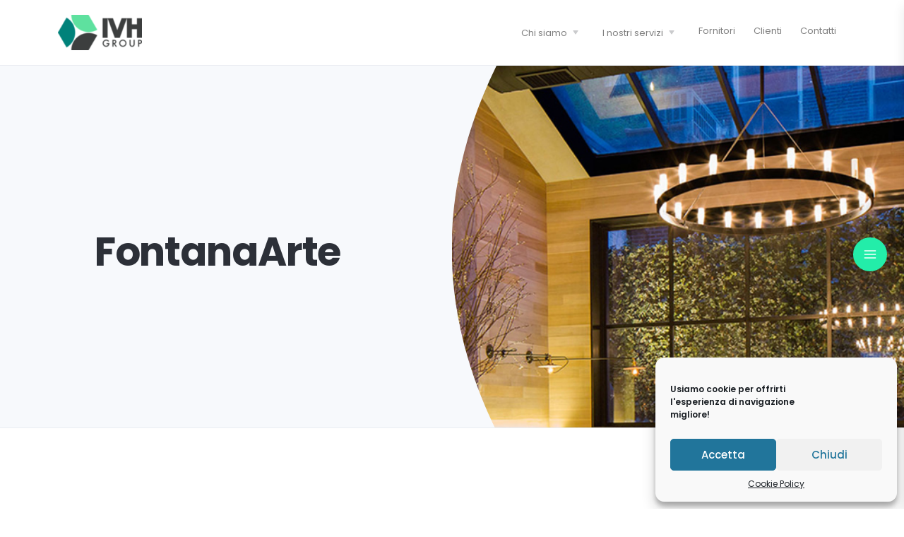

--- FILE ---
content_type: text/html; charset=UTF-8
request_url: https://ivhgroup.it/fontanaarte/
body_size: 24793
content:
<!doctype html>
<html lang="it-IT">

<head>
	<meta charset="UTF-8">
	<meta name="viewport" content="width=device-width, initial-scale=1.0">
	<link rel="pingback" href="https://ivhgroup.it/xmlrpc.php" />
	<title>FontanaArte &#8211; IVH Group S.p.A.</title>
<meta name='robots' content='max-image-preview:large' />
	<style>img:is([sizes="auto" i], [sizes^="auto," i]) { contain-intrinsic-size: 3000px 1500px }</style>
	<link rel='dns-prefetch' href='//fonts.googleapis.com' />
<link rel='dns-prefetch' href='//www.googletagmanager.com' />
<link rel="alternate" type="application/rss+xml" title="IVH Group S.p.A. &raquo; Feed" href="https://ivhgroup.it/feed/" />
<link rel="alternate" type="application/rss+xml" title="IVH Group S.p.A. &raquo; Feed dei commenti" href="https://ivhgroup.it/comments/feed/" />
<script type="text/javascript">
/* <![CDATA[ */
window._wpemojiSettings = {"baseUrl":"https:\/\/s.w.org\/images\/core\/emoji\/15.0.3\/72x72\/","ext":".png","svgUrl":"https:\/\/s.w.org\/images\/core\/emoji\/15.0.3\/svg\/","svgExt":".svg","source":{"concatemoji":"https:\/\/ivhgroup.it\/wp-includes\/js\/wp-emoji-release.min.js?ver=200f14cc106f77f26839e24914f99674"}};
/*! This file is auto-generated */
!function(i,n){var o,s,e;function c(e){try{var t={supportTests:e,timestamp:(new Date).valueOf()};sessionStorage.setItem(o,JSON.stringify(t))}catch(e){}}function p(e,t,n){e.clearRect(0,0,e.canvas.width,e.canvas.height),e.fillText(t,0,0);var t=new Uint32Array(e.getImageData(0,0,e.canvas.width,e.canvas.height).data),r=(e.clearRect(0,0,e.canvas.width,e.canvas.height),e.fillText(n,0,0),new Uint32Array(e.getImageData(0,0,e.canvas.width,e.canvas.height).data));return t.every(function(e,t){return e===r[t]})}function u(e,t,n){switch(t){case"flag":return n(e,"\ud83c\udff3\ufe0f\u200d\u26a7\ufe0f","\ud83c\udff3\ufe0f\u200b\u26a7\ufe0f")?!1:!n(e,"\ud83c\uddfa\ud83c\uddf3","\ud83c\uddfa\u200b\ud83c\uddf3")&&!n(e,"\ud83c\udff4\udb40\udc67\udb40\udc62\udb40\udc65\udb40\udc6e\udb40\udc67\udb40\udc7f","\ud83c\udff4\u200b\udb40\udc67\u200b\udb40\udc62\u200b\udb40\udc65\u200b\udb40\udc6e\u200b\udb40\udc67\u200b\udb40\udc7f");case"emoji":return!n(e,"\ud83d\udc26\u200d\u2b1b","\ud83d\udc26\u200b\u2b1b")}return!1}function f(e,t,n){var r="undefined"!=typeof WorkerGlobalScope&&self instanceof WorkerGlobalScope?new OffscreenCanvas(300,150):i.createElement("canvas"),a=r.getContext("2d",{willReadFrequently:!0}),o=(a.textBaseline="top",a.font="600 32px Arial",{});return e.forEach(function(e){o[e]=t(a,e,n)}),o}function t(e){var t=i.createElement("script");t.src=e,t.defer=!0,i.head.appendChild(t)}"undefined"!=typeof Promise&&(o="wpEmojiSettingsSupports",s=["flag","emoji"],n.supports={everything:!0,everythingExceptFlag:!0},e=new Promise(function(e){i.addEventListener("DOMContentLoaded",e,{once:!0})}),new Promise(function(t){var n=function(){try{var e=JSON.parse(sessionStorage.getItem(o));if("object"==typeof e&&"number"==typeof e.timestamp&&(new Date).valueOf()<e.timestamp+604800&&"object"==typeof e.supportTests)return e.supportTests}catch(e){}return null}();if(!n){if("undefined"!=typeof Worker&&"undefined"!=typeof OffscreenCanvas&&"undefined"!=typeof URL&&URL.createObjectURL&&"undefined"!=typeof Blob)try{var e="postMessage("+f.toString()+"("+[JSON.stringify(s),u.toString(),p.toString()].join(",")+"));",r=new Blob([e],{type:"text/javascript"}),a=new Worker(URL.createObjectURL(r),{name:"wpTestEmojiSupports"});return void(a.onmessage=function(e){c(n=e.data),a.terminate(),t(n)})}catch(e){}c(n=f(s,u,p))}t(n)}).then(function(e){for(var t in e)n.supports[t]=e[t],n.supports.everything=n.supports.everything&&n.supports[t],"flag"!==t&&(n.supports.everythingExceptFlag=n.supports.everythingExceptFlag&&n.supports[t]);n.supports.everythingExceptFlag=n.supports.everythingExceptFlag&&!n.supports.flag,n.DOMReady=!1,n.readyCallback=function(){n.DOMReady=!0}}).then(function(){return e}).then(function(){var e;n.supports.everything||(n.readyCallback(),(e=n.source||{}).concatemoji?t(e.concatemoji):e.wpemoji&&e.twemoji&&(t(e.twemoji),t(e.wpemoji)))}))}((window,document),window._wpemojiSettings);
/* ]]> */
</script>
<style id='wp-emoji-styles-inline-css' type='text/css'>

	img.wp-smiley, img.emoji {
		display: inline !important;
		border: none !important;
		box-shadow: none !important;
		height: 1em !important;
		width: 1em !important;
		margin: 0 0.07em !important;
		vertical-align: -0.1em !important;
		background: none !important;
		padding: 0 !important;
	}
</style>
<style id='classic-theme-styles-inline-css' type='text/css'>
/*! This file is auto-generated */
.wp-block-button__link{color:#fff;background-color:#32373c;border-radius:9999px;box-shadow:none;text-decoration:none;padding:calc(.667em + 2px) calc(1.333em + 2px);font-size:1.125em}.wp-block-file__button{background:#32373c;color:#fff;text-decoration:none}
</style>
<style id='global-styles-inline-css' type='text/css'>
:root{--wp--preset--aspect-ratio--square: 1;--wp--preset--aspect-ratio--4-3: 4/3;--wp--preset--aspect-ratio--3-4: 3/4;--wp--preset--aspect-ratio--3-2: 3/2;--wp--preset--aspect-ratio--2-3: 2/3;--wp--preset--aspect-ratio--16-9: 16/9;--wp--preset--aspect-ratio--9-16: 9/16;--wp--preset--color--black: #000000;--wp--preset--color--cyan-bluish-gray: #abb8c3;--wp--preset--color--white: #ffffff;--wp--preset--color--pale-pink: #f78da7;--wp--preset--color--vivid-red: #cf2e2e;--wp--preset--color--luminous-vivid-orange: #ff6900;--wp--preset--color--luminous-vivid-amber: #fcb900;--wp--preset--color--light-green-cyan: #7bdcb5;--wp--preset--color--vivid-green-cyan: #00d084;--wp--preset--color--pale-cyan-blue: #8ed1fc;--wp--preset--color--vivid-cyan-blue: #0693e3;--wp--preset--color--vivid-purple: #9b51e0;--wp--preset--gradient--vivid-cyan-blue-to-vivid-purple: linear-gradient(135deg,rgba(6,147,227,1) 0%,rgb(155,81,224) 100%);--wp--preset--gradient--light-green-cyan-to-vivid-green-cyan: linear-gradient(135deg,rgb(122,220,180) 0%,rgb(0,208,130) 100%);--wp--preset--gradient--luminous-vivid-amber-to-luminous-vivid-orange: linear-gradient(135deg,rgba(252,185,0,1) 0%,rgba(255,105,0,1) 100%);--wp--preset--gradient--luminous-vivid-orange-to-vivid-red: linear-gradient(135deg,rgba(255,105,0,1) 0%,rgb(207,46,46) 100%);--wp--preset--gradient--very-light-gray-to-cyan-bluish-gray: linear-gradient(135deg,rgb(238,238,238) 0%,rgb(169,184,195) 100%);--wp--preset--gradient--cool-to-warm-spectrum: linear-gradient(135deg,rgb(74,234,220) 0%,rgb(151,120,209) 20%,rgb(207,42,186) 40%,rgb(238,44,130) 60%,rgb(251,105,98) 80%,rgb(254,248,76) 100%);--wp--preset--gradient--blush-light-purple: linear-gradient(135deg,rgb(255,206,236) 0%,rgb(152,150,240) 100%);--wp--preset--gradient--blush-bordeaux: linear-gradient(135deg,rgb(254,205,165) 0%,rgb(254,45,45) 50%,rgb(107,0,62) 100%);--wp--preset--gradient--luminous-dusk: linear-gradient(135deg,rgb(255,203,112) 0%,rgb(199,81,192) 50%,rgb(65,88,208) 100%);--wp--preset--gradient--pale-ocean: linear-gradient(135deg,rgb(255,245,203) 0%,rgb(182,227,212) 50%,rgb(51,167,181) 100%);--wp--preset--gradient--electric-grass: linear-gradient(135deg,rgb(202,248,128) 0%,rgb(113,206,126) 100%);--wp--preset--gradient--midnight: linear-gradient(135deg,rgb(2,3,129) 0%,rgb(40,116,252) 100%);--wp--preset--font-size--small: 13px;--wp--preset--font-size--medium: 20px;--wp--preset--font-size--large: 36px;--wp--preset--font-size--x-large: 42px;--wp--preset--spacing--20: 0.44rem;--wp--preset--spacing--30: 0.67rem;--wp--preset--spacing--40: 1rem;--wp--preset--spacing--50: 1.5rem;--wp--preset--spacing--60: 2.25rem;--wp--preset--spacing--70: 3.38rem;--wp--preset--spacing--80: 5.06rem;--wp--preset--shadow--natural: 6px 6px 9px rgba(0, 0, 0, 0.2);--wp--preset--shadow--deep: 12px 12px 50px rgba(0, 0, 0, 0.4);--wp--preset--shadow--sharp: 6px 6px 0px rgba(0, 0, 0, 0.2);--wp--preset--shadow--outlined: 6px 6px 0px -3px rgba(255, 255, 255, 1), 6px 6px rgba(0, 0, 0, 1);--wp--preset--shadow--crisp: 6px 6px 0px rgba(0, 0, 0, 1);}:where(.is-layout-flex){gap: 0.5em;}:where(.is-layout-grid){gap: 0.5em;}body .is-layout-flex{display: flex;}.is-layout-flex{flex-wrap: wrap;align-items: center;}.is-layout-flex > :is(*, div){margin: 0;}body .is-layout-grid{display: grid;}.is-layout-grid > :is(*, div){margin: 0;}:where(.wp-block-columns.is-layout-flex){gap: 2em;}:where(.wp-block-columns.is-layout-grid){gap: 2em;}:where(.wp-block-post-template.is-layout-flex){gap: 1.25em;}:where(.wp-block-post-template.is-layout-grid){gap: 1.25em;}.has-black-color{color: var(--wp--preset--color--black) !important;}.has-cyan-bluish-gray-color{color: var(--wp--preset--color--cyan-bluish-gray) !important;}.has-white-color{color: var(--wp--preset--color--white) !important;}.has-pale-pink-color{color: var(--wp--preset--color--pale-pink) !important;}.has-vivid-red-color{color: var(--wp--preset--color--vivid-red) !important;}.has-luminous-vivid-orange-color{color: var(--wp--preset--color--luminous-vivid-orange) !important;}.has-luminous-vivid-amber-color{color: var(--wp--preset--color--luminous-vivid-amber) !important;}.has-light-green-cyan-color{color: var(--wp--preset--color--light-green-cyan) !important;}.has-vivid-green-cyan-color{color: var(--wp--preset--color--vivid-green-cyan) !important;}.has-pale-cyan-blue-color{color: var(--wp--preset--color--pale-cyan-blue) !important;}.has-vivid-cyan-blue-color{color: var(--wp--preset--color--vivid-cyan-blue) !important;}.has-vivid-purple-color{color: var(--wp--preset--color--vivid-purple) !important;}.has-black-background-color{background-color: var(--wp--preset--color--black) !important;}.has-cyan-bluish-gray-background-color{background-color: var(--wp--preset--color--cyan-bluish-gray) !important;}.has-white-background-color{background-color: var(--wp--preset--color--white) !important;}.has-pale-pink-background-color{background-color: var(--wp--preset--color--pale-pink) !important;}.has-vivid-red-background-color{background-color: var(--wp--preset--color--vivid-red) !important;}.has-luminous-vivid-orange-background-color{background-color: var(--wp--preset--color--luminous-vivid-orange) !important;}.has-luminous-vivid-amber-background-color{background-color: var(--wp--preset--color--luminous-vivid-amber) !important;}.has-light-green-cyan-background-color{background-color: var(--wp--preset--color--light-green-cyan) !important;}.has-vivid-green-cyan-background-color{background-color: var(--wp--preset--color--vivid-green-cyan) !important;}.has-pale-cyan-blue-background-color{background-color: var(--wp--preset--color--pale-cyan-blue) !important;}.has-vivid-cyan-blue-background-color{background-color: var(--wp--preset--color--vivid-cyan-blue) !important;}.has-vivid-purple-background-color{background-color: var(--wp--preset--color--vivid-purple) !important;}.has-black-border-color{border-color: var(--wp--preset--color--black) !important;}.has-cyan-bluish-gray-border-color{border-color: var(--wp--preset--color--cyan-bluish-gray) !important;}.has-white-border-color{border-color: var(--wp--preset--color--white) !important;}.has-pale-pink-border-color{border-color: var(--wp--preset--color--pale-pink) !important;}.has-vivid-red-border-color{border-color: var(--wp--preset--color--vivid-red) !important;}.has-luminous-vivid-orange-border-color{border-color: var(--wp--preset--color--luminous-vivid-orange) !important;}.has-luminous-vivid-amber-border-color{border-color: var(--wp--preset--color--luminous-vivid-amber) !important;}.has-light-green-cyan-border-color{border-color: var(--wp--preset--color--light-green-cyan) !important;}.has-vivid-green-cyan-border-color{border-color: var(--wp--preset--color--vivid-green-cyan) !important;}.has-pale-cyan-blue-border-color{border-color: var(--wp--preset--color--pale-cyan-blue) !important;}.has-vivid-cyan-blue-border-color{border-color: var(--wp--preset--color--vivid-cyan-blue) !important;}.has-vivid-purple-border-color{border-color: var(--wp--preset--color--vivid-purple) !important;}.has-vivid-cyan-blue-to-vivid-purple-gradient-background{background: var(--wp--preset--gradient--vivid-cyan-blue-to-vivid-purple) !important;}.has-light-green-cyan-to-vivid-green-cyan-gradient-background{background: var(--wp--preset--gradient--light-green-cyan-to-vivid-green-cyan) !important;}.has-luminous-vivid-amber-to-luminous-vivid-orange-gradient-background{background: var(--wp--preset--gradient--luminous-vivid-amber-to-luminous-vivid-orange) !important;}.has-luminous-vivid-orange-to-vivid-red-gradient-background{background: var(--wp--preset--gradient--luminous-vivid-orange-to-vivid-red) !important;}.has-very-light-gray-to-cyan-bluish-gray-gradient-background{background: var(--wp--preset--gradient--very-light-gray-to-cyan-bluish-gray) !important;}.has-cool-to-warm-spectrum-gradient-background{background: var(--wp--preset--gradient--cool-to-warm-spectrum) !important;}.has-blush-light-purple-gradient-background{background: var(--wp--preset--gradient--blush-light-purple) !important;}.has-blush-bordeaux-gradient-background{background: var(--wp--preset--gradient--blush-bordeaux) !important;}.has-luminous-dusk-gradient-background{background: var(--wp--preset--gradient--luminous-dusk) !important;}.has-pale-ocean-gradient-background{background: var(--wp--preset--gradient--pale-ocean) !important;}.has-electric-grass-gradient-background{background: var(--wp--preset--gradient--electric-grass) !important;}.has-midnight-gradient-background{background: var(--wp--preset--gradient--midnight) !important;}.has-small-font-size{font-size: var(--wp--preset--font-size--small) !important;}.has-medium-font-size{font-size: var(--wp--preset--font-size--medium) !important;}.has-large-font-size{font-size: var(--wp--preset--font-size--large) !important;}.has-x-large-font-size{font-size: var(--wp--preset--font-size--x-large) !important;}
:where(.wp-block-post-template.is-layout-flex){gap: 1.25em;}:where(.wp-block-post-template.is-layout-grid){gap: 1.25em;}
:where(.wp-block-columns.is-layout-flex){gap: 2em;}:where(.wp-block-columns.is-layout-grid){gap: 2em;}
:root :where(.wp-block-pullquote){font-size: 1.5em;line-height: 1.6;}
</style>
<link rel='stylesheet' id='contact-form-7-css' href='https://ivhgroup.it/wp-content/plugins/contact-form-7/includes/css/styles.css?ver=6.1.1' type='text/css' media='all' />
<link rel='stylesheet' id='wp-job-manager-job-listings-css' href='https://ivhgroup.it/wp-content/plugins/wp-job-manager/assets/dist/css/job-listings.css?ver=598383a28ac5f9f156e4' type='text/css' media='all' />
<link rel='stylesheet' id='cmplz-general-css' href='https://ivhgroup.it/wp-content/plugins/complianz-gdpr/assets/css/cookieblocker.min.css?ver=1758723873' type='text/css' media='all' />
<link rel='stylesheet' id='jumpstart-style-css' href='https://ivhgroup.it/wp-content/themes/jumpstart/style.css?ver=200f14cc106f77f26839e24914f99674' type='text/css' media='all' />
<link rel='stylesheet' id='jumpstart-child-style-css' href='https://ivhgroup.it/wp-content/themes/jumpstart-child/style.css?ver=1.1.0' type='text/css' media='all' />
<link rel='stylesheet' id='dashicons-css' href='https://ivhgroup.it/wp-includes/css/dashicons.min.css?ver=200f14cc106f77f26839e24914f99674' type='text/css' media='all' />
<link rel='stylesheet' id='elementor-frontend-css' href='https://ivhgroup.it/wp-content/plugins/elementor/assets/css/frontend.min.css?ver=3.32.2' type='text/css' media='all' />
<style id='elementor-frontend-inline-css' type='text/css'>
@-webkit-keyframes ha_fadeIn{0%{opacity:0}to{opacity:1}}@keyframes ha_fadeIn{0%{opacity:0}to{opacity:1}}@-webkit-keyframes ha_zoomIn{0%{opacity:0;-webkit-transform:scale3d(.3,.3,.3);transform:scale3d(.3,.3,.3)}50%{opacity:1}}@keyframes ha_zoomIn{0%{opacity:0;-webkit-transform:scale3d(.3,.3,.3);transform:scale3d(.3,.3,.3)}50%{opacity:1}}@-webkit-keyframes ha_rollIn{0%{opacity:0;-webkit-transform:translate3d(-100%,0,0) rotate3d(0,0,1,-120deg);transform:translate3d(-100%,0,0) rotate3d(0,0,1,-120deg)}to{opacity:1}}@keyframes ha_rollIn{0%{opacity:0;-webkit-transform:translate3d(-100%,0,0) rotate3d(0,0,1,-120deg);transform:translate3d(-100%,0,0) rotate3d(0,0,1,-120deg)}to{opacity:1}}@-webkit-keyframes ha_bounce{0%,20%,53%,to{-webkit-animation-timing-function:cubic-bezier(.215,.61,.355,1);animation-timing-function:cubic-bezier(.215,.61,.355,1)}40%,43%{-webkit-transform:translate3d(0,-30px,0) scaleY(1.1);transform:translate3d(0,-30px,0) scaleY(1.1);-webkit-animation-timing-function:cubic-bezier(.755,.05,.855,.06);animation-timing-function:cubic-bezier(.755,.05,.855,.06)}70%{-webkit-transform:translate3d(0,-15px,0) scaleY(1.05);transform:translate3d(0,-15px,0) scaleY(1.05);-webkit-animation-timing-function:cubic-bezier(.755,.05,.855,.06);animation-timing-function:cubic-bezier(.755,.05,.855,.06)}80%{-webkit-transition-timing-function:cubic-bezier(.215,.61,.355,1);transition-timing-function:cubic-bezier(.215,.61,.355,1);-webkit-transform:translate3d(0,0,0) scaleY(.95);transform:translate3d(0,0,0) scaleY(.95)}90%{-webkit-transform:translate3d(0,-4px,0) scaleY(1.02);transform:translate3d(0,-4px,0) scaleY(1.02)}}@keyframes ha_bounce{0%,20%,53%,to{-webkit-animation-timing-function:cubic-bezier(.215,.61,.355,1);animation-timing-function:cubic-bezier(.215,.61,.355,1)}40%,43%{-webkit-transform:translate3d(0,-30px,0) scaleY(1.1);transform:translate3d(0,-30px,0) scaleY(1.1);-webkit-animation-timing-function:cubic-bezier(.755,.05,.855,.06);animation-timing-function:cubic-bezier(.755,.05,.855,.06)}70%{-webkit-transform:translate3d(0,-15px,0) scaleY(1.05);transform:translate3d(0,-15px,0) scaleY(1.05);-webkit-animation-timing-function:cubic-bezier(.755,.05,.855,.06);animation-timing-function:cubic-bezier(.755,.05,.855,.06)}80%{-webkit-transition-timing-function:cubic-bezier(.215,.61,.355,1);transition-timing-function:cubic-bezier(.215,.61,.355,1);-webkit-transform:translate3d(0,0,0) scaleY(.95);transform:translate3d(0,0,0) scaleY(.95)}90%{-webkit-transform:translate3d(0,-4px,0) scaleY(1.02);transform:translate3d(0,-4px,0) scaleY(1.02)}}@-webkit-keyframes ha_bounceIn{0%,20%,40%,60%,80%,to{-webkit-animation-timing-function:cubic-bezier(.215,.61,.355,1);animation-timing-function:cubic-bezier(.215,.61,.355,1)}0%{opacity:0;-webkit-transform:scale3d(.3,.3,.3);transform:scale3d(.3,.3,.3)}20%{-webkit-transform:scale3d(1.1,1.1,1.1);transform:scale3d(1.1,1.1,1.1)}40%{-webkit-transform:scale3d(.9,.9,.9);transform:scale3d(.9,.9,.9)}60%{opacity:1;-webkit-transform:scale3d(1.03,1.03,1.03);transform:scale3d(1.03,1.03,1.03)}80%{-webkit-transform:scale3d(.97,.97,.97);transform:scale3d(.97,.97,.97)}to{opacity:1}}@keyframes ha_bounceIn{0%,20%,40%,60%,80%,to{-webkit-animation-timing-function:cubic-bezier(.215,.61,.355,1);animation-timing-function:cubic-bezier(.215,.61,.355,1)}0%{opacity:0;-webkit-transform:scale3d(.3,.3,.3);transform:scale3d(.3,.3,.3)}20%{-webkit-transform:scale3d(1.1,1.1,1.1);transform:scale3d(1.1,1.1,1.1)}40%{-webkit-transform:scale3d(.9,.9,.9);transform:scale3d(.9,.9,.9)}60%{opacity:1;-webkit-transform:scale3d(1.03,1.03,1.03);transform:scale3d(1.03,1.03,1.03)}80%{-webkit-transform:scale3d(.97,.97,.97);transform:scale3d(.97,.97,.97)}to{opacity:1}}@-webkit-keyframes ha_flipInX{0%{opacity:0;-webkit-transform:perspective(400px) rotate3d(1,0,0,90deg);transform:perspective(400px) rotate3d(1,0,0,90deg);-webkit-animation-timing-function:ease-in;animation-timing-function:ease-in}40%{-webkit-transform:perspective(400px) rotate3d(1,0,0,-20deg);transform:perspective(400px) rotate3d(1,0,0,-20deg);-webkit-animation-timing-function:ease-in;animation-timing-function:ease-in}60%{opacity:1;-webkit-transform:perspective(400px) rotate3d(1,0,0,10deg);transform:perspective(400px) rotate3d(1,0,0,10deg)}80%{-webkit-transform:perspective(400px) rotate3d(1,0,0,-5deg);transform:perspective(400px) rotate3d(1,0,0,-5deg)}}@keyframes ha_flipInX{0%{opacity:0;-webkit-transform:perspective(400px) rotate3d(1,0,0,90deg);transform:perspective(400px) rotate3d(1,0,0,90deg);-webkit-animation-timing-function:ease-in;animation-timing-function:ease-in}40%{-webkit-transform:perspective(400px) rotate3d(1,0,0,-20deg);transform:perspective(400px) rotate3d(1,0,0,-20deg);-webkit-animation-timing-function:ease-in;animation-timing-function:ease-in}60%{opacity:1;-webkit-transform:perspective(400px) rotate3d(1,0,0,10deg);transform:perspective(400px) rotate3d(1,0,0,10deg)}80%{-webkit-transform:perspective(400px) rotate3d(1,0,0,-5deg);transform:perspective(400px) rotate3d(1,0,0,-5deg)}}@-webkit-keyframes ha_flipInY{0%{opacity:0;-webkit-transform:perspective(400px) rotate3d(0,1,0,90deg);transform:perspective(400px) rotate3d(0,1,0,90deg);-webkit-animation-timing-function:ease-in;animation-timing-function:ease-in}40%{-webkit-transform:perspective(400px) rotate3d(0,1,0,-20deg);transform:perspective(400px) rotate3d(0,1,0,-20deg);-webkit-animation-timing-function:ease-in;animation-timing-function:ease-in}60%{opacity:1;-webkit-transform:perspective(400px) rotate3d(0,1,0,10deg);transform:perspective(400px) rotate3d(0,1,0,10deg)}80%{-webkit-transform:perspective(400px) rotate3d(0,1,0,-5deg);transform:perspective(400px) rotate3d(0,1,0,-5deg)}}@keyframes ha_flipInY{0%{opacity:0;-webkit-transform:perspective(400px) rotate3d(0,1,0,90deg);transform:perspective(400px) rotate3d(0,1,0,90deg);-webkit-animation-timing-function:ease-in;animation-timing-function:ease-in}40%{-webkit-transform:perspective(400px) rotate3d(0,1,0,-20deg);transform:perspective(400px) rotate3d(0,1,0,-20deg);-webkit-animation-timing-function:ease-in;animation-timing-function:ease-in}60%{opacity:1;-webkit-transform:perspective(400px) rotate3d(0,1,0,10deg);transform:perspective(400px) rotate3d(0,1,0,10deg)}80%{-webkit-transform:perspective(400px) rotate3d(0,1,0,-5deg);transform:perspective(400px) rotate3d(0,1,0,-5deg)}}@-webkit-keyframes ha_swing{20%{-webkit-transform:rotate3d(0,0,1,15deg);transform:rotate3d(0,0,1,15deg)}40%{-webkit-transform:rotate3d(0,0,1,-10deg);transform:rotate3d(0,0,1,-10deg)}60%{-webkit-transform:rotate3d(0,0,1,5deg);transform:rotate3d(0,0,1,5deg)}80%{-webkit-transform:rotate3d(0,0,1,-5deg);transform:rotate3d(0,0,1,-5deg)}}@keyframes ha_swing{20%{-webkit-transform:rotate3d(0,0,1,15deg);transform:rotate3d(0,0,1,15deg)}40%{-webkit-transform:rotate3d(0,0,1,-10deg);transform:rotate3d(0,0,1,-10deg)}60%{-webkit-transform:rotate3d(0,0,1,5deg);transform:rotate3d(0,0,1,5deg)}80%{-webkit-transform:rotate3d(0,0,1,-5deg);transform:rotate3d(0,0,1,-5deg)}}@-webkit-keyframes ha_slideInDown{0%{visibility:visible;-webkit-transform:translate3d(0,-100%,0);transform:translate3d(0,-100%,0)}}@keyframes ha_slideInDown{0%{visibility:visible;-webkit-transform:translate3d(0,-100%,0);transform:translate3d(0,-100%,0)}}@-webkit-keyframes ha_slideInUp{0%{visibility:visible;-webkit-transform:translate3d(0,100%,0);transform:translate3d(0,100%,0)}}@keyframes ha_slideInUp{0%{visibility:visible;-webkit-transform:translate3d(0,100%,0);transform:translate3d(0,100%,0)}}@-webkit-keyframes ha_slideInLeft{0%{visibility:visible;-webkit-transform:translate3d(-100%,0,0);transform:translate3d(-100%,0,0)}}@keyframes ha_slideInLeft{0%{visibility:visible;-webkit-transform:translate3d(-100%,0,0);transform:translate3d(-100%,0,0)}}@-webkit-keyframes ha_slideInRight{0%{visibility:visible;-webkit-transform:translate3d(100%,0,0);transform:translate3d(100%,0,0)}}@keyframes ha_slideInRight{0%{visibility:visible;-webkit-transform:translate3d(100%,0,0);transform:translate3d(100%,0,0)}}.ha_fadeIn{-webkit-animation-name:ha_fadeIn;animation-name:ha_fadeIn}.ha_zoomIn{-webkit-animation-name:ha_zoomIn;animation-name:ha_zoomIn}.ha_rollIn{-webkit-animation-name:ha_rollIn;animation-name:ha_rollIn}.ha_bounce{-webkit-transform-origin:center bottom;-ms-transform-origin:center bottom;transform-origin:center bottom;-webkit-animation-name:ha_bounce;animation-name:ha_bounce}.ha_bounceIn{-webkit-animation-name:ha_bounceIn;animation-name:ha_bounceIn;-webkit-animation-duration:.75s;-webkit-animation-duration:calc(var(--animate-duration)*.75);animation-duration:.75s;animation-duration:calc(var(--animate-duration)*.75)}.ha_flipInX,.ha_flipInY{-webkit-animation-name:ha_flipInX;animation-name:ha_flipInX;-webkit-backface-visibility:visible!important;backface-visibility:visible!important}.ha_flipInY{-webkit-animation-name:ha_flipInY;animation-name:ha_flipInY}.ha_swing{-webkit-transform-origin:top center;-ms-transform-origin:top center;transform-origin:top center;-webkit-animation-name:ha_swing;animation-name:ha_swing}.ha_slideInDown{-webkit-animation-name:ha_slideInDown;animation-name:ha_slideInDown}.ha_slideInUp{-webkit-animation-name:ha_slideInUp;animation-name:ha_slideInUp}.ha_slideInLeft{-webkit-animation-name:ha_slideInLeft;animation-name:ha_slideInLeft}.ha_slideInRight{-webkit-animation-name:ha_slideInRight;animation-name:ha_slideInRight}.ha-css-transform-yes{-webkit-transition-duration:var(--ha-tfx-transition-duration, .2s);transition-duration:var(--ha-tfx-transition-duration, .2s);-webkit-transition-property:-webkit-transform;transition-property:transform;transition-property:transform,-webkit-transform;-webkit-transform:translate(var(--ha-tfx-translate-x, 0),var(--ha-tfx-translate-y, 0)) scale(var(--ha-tfx-scale-x, 1),var(--ha-tfx-scale-y, 1)) skew(var(--ha-tfx-skew-x, 0),var(--ha-tfx-skew-y, 0)) rotateX(var(--ha-tfx-rotate-x, 0)) rotateY(var(--ha-tfx-rotate-y, 0)) rotateZ(var(--ha-tfx-rotate-z, 0));transform:translate(var(--ha-tfx-translate-x, 0),var(--ha-tfx-translate-y, 0)) scale(var(--ha-tfx-scale-x, 1),var(--ha-tfx-scale-y, 1)) skew(var(--ha-tfx-skew-x, 0),var(--ha-tfx-skew-y, 0)) rotateX(var(--ha-tfx-rotate-x, 0)) rotateY(var(--ha-tfx-rotate-y, 0)) rotateZ(var(--ha-tfx-rotate-z, 0))}.ha-css-transform-yes:hover{-webkit-transform:translate(var(--ha-tfx-translate-x-hover, var(--ha-tfx-translate-x, 0)),var(--ha-tfx-translate-y-hover, var(--ha-tfx-translate-y, 0))) scale(var(--ha-tfx-scale-x-hover, var(--ha-tfx-scale-x, 1)),var(--ha-tfx-scale-y-hover, var(--ha-tfx-scale-y, 1))) skew(var(--ha-tfx-skew-x-hover, var(--ha-tfx-skew-x, 0)),var(--ha-tfx-skew-y-hover, var(--ha-tfx-skew-y, 0))) rotateX(var(--ha-tfx-rotate-x-hover, var(--ha-tfx-rotate-x, 0))) rotateY(var(--ha-tfx-rotate-y-hover, var(--ha-tfx-rotate-y, 0))) rotateZ(var(--ha-tfx-rotate-z-hover, var(--ha-tfx-rotate-z, 0)));transform:translate(var(--ha-tfx-translate-x-hover, var(--ha-tfx-translate-x, 0)),var(--ha-tfx-translate-y-hover, var(--ha-tfx-translate-y, 0))) scale(var(--ha-tfx-scale-x-hover, var(--ha-tfx-scale-x, 1)),var(--ha-tfx-scale-y-hover, var(--ha-tfx-scale-y, 1))) skew(var(--ha-tfx-skew-x-hover, var(--ha-tfx-skew-x, 0)),var(--ha-tfx-skew-y-hover, var(--ha-tfx-skew-y, 0))) rotateX(var(--ha-tfx-rotate-x-hover, var(--ha-tfx-rotate-x, 0))) rotateY(var(--ha-tfx-rotate-y-hover, var(--ha-tfx-rotate-y, 0))) rotateZ(var(--ha-tfx-rotate-z-hover, var(--ha-tfx-rotate-z, 0)))}.happy-addon>.elementor-widget-container{word-wrap:break-word;overflow-wrap:break-word}.happy-addon>.elementor-widget-container,.happy-addon>.elementor-widget-container *{-webkit-box-sizing:border-box;box-sizing:border-box}.happy-addon:not(:has(.elementor-widget-container)),.happy-addon:not(:has(.elementor-widget-container)) *{-webkit-box-sizing:border-box;box-sizing:border-box;word-wrap:break-word;overflow-wrap:break-word}.happy-addon p:empty{display:none}.happy-addon .elementor-inline-editing{min-height:auto!important}.happy-addon-pro img{max-width:100%;height:auto;-o-object-fit:cover;object-fit:cover}.ha-screen-reader-text{position:absolute;overflow:hidden;clip:rect(1px,1px,1px,1px);margin:-1px;padding:0;width:1px;height:1px;border:0;word-wrap:normal!important;-webkit-clip-path:inset(50%);clip-path:inset(50%)}.ha-has-bg-overlay>.elementor-widget-container{position:relative;z-index:1}.ha-has-bg-overlay>.elementor-widget-container:before{position:absolute;top:0;left:0;z-index:-1;width:100%;height:100%;content:""}.ha-has-bg-overlay:not(:has(.elementor-widget-container)){position:relative;z-index:1}.ha-has-bg-overlay:not(:has(.elementor-widget-container)):before{position:absolute;top:0;left:0;z-index:-1;width:100%;height:100%;content:""}.ha-popup--is-enabled .ha-js-popup,.ha-popup--is-enabled .ha-js-popup img{cursor:-webkit-zoom-in!important;cursor:zoom-in!important}.mfp-wrap .mfp-arrow,.mfp-wrap .mfp-close{background-color:transparent}.mfp-wrap .mfp-arrow:focus,.mfp-wrap .mfp-close:focus{outline-width:thin}.ha-advanced-tooltip-enable{position:relative;cursor:pointer;--ha-tooltip-arrow-color:black;--ha-tooltip-arrow-distance:0}.ha-advanced-tooltip-enable .ha-advanced-tooltip-content{position:absolute;z-index:999;display:none;padding:5px 0;width:120px;height:auto;border-radius:6px;background-color:#000;color:#fff;text-align:center;opacity:0}.ha-advanced-tooltip-enable .ha-advanced-tooltip-content::after{position:absolute;border-width:5px;border-style:solid;content:""}.ha-advanced-tooltip-enable .ha-advanced-tooltip-content.no-arrow::after{visibility:hidden}.ha-advanced-tooltip-enable .ha-advanced-tooltip-content.show{display:inline-block;opacity:1}.ha-advanced-tooltip-enable.ha-advanced-tooltip-top .ha-advanced-tooltip-content,body[data-elementor-device-mode=tablet] .ha-advanced-tooltip-enable.ha-advanced-tooltip-tablet-top .ha-advanced-tooltip-content{top:unset;right:0;bottom:calc(101% + var(--ha-tooltip-arrow-distance));left:0;margin:0 auto}.ha-advanced-tooltip-enable.ha-advanced-tooltip-top .ha-advanced-tooltip-content::after,body[data-elementor-device-mode=tablet] .ha-advanced-tooltip-enable.ha-advanced-tooltip-tablet-top .ha-advanced-tooltip-content::after{top:100%;right:unset;bottom:unset;left:50%;border-color:var(--ha-tooltip-arrow-color) transparent transparent transparent;-webkit-transform:translateX(-50%);-ms-transform:translateX(-50%);transform:translateX(-50%)}.ha-advanced-tooltip-enable.ha-advanced-tooltip-bottom .ha-advanced-tooltip-content,body[data-elementor-device-mode=tablet] .ha-advanced-tooltip-enable.ha-advanced-tooltip-tablet-bottom .ha-advanced-tooltip-content{top:calc(101% + var(--ha-tooltip-arrow-distance));right:0;bottom:unset;left:0;margin:0 auto}.ha-advanced-tooltip-enable.ha-advanced-tooltip-bottom .ha-advanced-tooltip-content::after,body[data-elementor-device-mode=tablet] .ha-advanced-tooltip-enable.ha-advanced-tooltip-tablet-bottom .ha-advanced-tooltip-content::after{top:unset;right:unset;bottom:100%;left:50%;border-color:transparent transparent var(--ha-tooltip-arrow-color) transparent;-webkit-transform:translateX(-50%);-ms-transform:translateX(-50%);transform:translateX(-50%)}.ha-advanced-tooltip-enable.ha-advanced-tooltip-left .ha-advanced-tooltip-content,body[data-elementor-device-mode=tablet] .ha-advanced-tooltip-enable.ha-advanced-tooltip-tablet-left .ha-advanced-tooltip-content{top:50%;right:calc(101% + var(--ha-tooltip-arrow-distance));bottom:unset;left:unset;-webkit-transform:translateY(-50%);-ms-transform:translateY(-50%);transform:translateY(-50%)}.ha-advanced-tooltip-enable.ha-advanced-tooltip-left .ha-advanced-tooltip-content::after,body[data-elementor-device-mode=tablet] .ha-advanced-tooltip-enable.ha-advanced-tooltip-tablet-left .ha-advanced-tooltip-content::after{top:50%;right:unset;bottom:unset;left:100%;border-color:transparent transparent transparent var(--ha-tooltip-arrow-color);-webkit-transform:translateY(-50%);-ms-transform:translateY(-50%);transform:translateY(-50%)}.ha-advanced-tooltip-enable.ha-advanced-tooltip-right .ha-advanced-tooltip-content,body[data-elementor-device-mode=tablet] .ha-advanced-tooltip-enable.ha-advanced-tooltip-tablet-right .ha-advanced-tooltip-content{top:50%;right:unset;bottom:unset;left:calc(101% + var(--ha-tooltip-arrow-distance));-webkit-transform:translateY(-50%);-ms-transform:translateY(-50%);transform:translateY(-50%)}.ha-advanced-tooltip-enable.ha-advanced-tooltip-right .ha-advanced-tooltip-content::after,body[data-elementor-device-mode=tablet] .ha-advanced-tooltip-enable.ha-advanced-tooltip-tablet-right .ha-advanced-tooltip-content::after{top:50%;right:100%;bottom:unset;left:unset;border-color:transparent var(--ha-tooltip-arrow-color) transparent transparent;-webkit-transform:translateY(-50%);-ms-transform:translateY(-50%);transform:translateY(-50%)}body[data-elementor-device-mode=mobile] .ha-advanced-tooltip-enable.ha-advanced-tooltip-mobile-top .ha-advanced-tooltip-content{top:unset;right:0;bottom:calc(101% + var(--ha-tooltip-arrow-distance));left:0;margin:0 auto}body[data-elementor-device-mode=mobile] .ha-advanced-tooltip-enable.ha-advanced-tooltip-mobile-top .ha-advanced-tooltip-content::after{top:100%;right:unset;bottom:unset;left:50%;border-color:var(--ha-tooltip-arrow-color) transparent transparent transparent;-webkit-transform:translateX(-50%);-ms-transform:translateX(-50%);transform:translateX(-50%)}body[data-elementor-device-mode=mobile] .ha-advanced-tooltip-enable.ha-advanced-tooltip-mobile-bottom .ha-advanced-tooltip-content{top:calc(101% + var(--ha-tooltip-arrow-distance));right:0;bottom:unset;left:0;margin:0 auto}body[data-elementor-device-mode=mobile] .ha-advanced-tooltip-enable.ha-advanced-tooltip-mobile-bottom .ha-advanced-tooltip-content::after{top:unset;right:unset;bottom:100%;left:50%;border-color:transparent transparent var(--ha-tooltip-arrow-color) transparent;-webkit-transform:translateX(-50%);-ms-transform:translateX(-50%);transform:translateX(-50%)}body[data-elementor-device-mode=mobile] .ha-advanced-tooltip-enable.ha-advanced-tooltip-mobile-left .ha-advanced-tooltip-content{top:50%;right:calc(101% + var(--ha-tooltip-arrow-distance));bottom:unset;left:unset;-webkit-transform:translateY(-50%);-ms-transform:translateY(-50%);transform:translateY(-50%)}body[data-elementor-device-mode=mobile] .ha-advanced-tooltip-enable.ha-advanced-tooltip-mobile-left .ha-advanced-tooltip-content::after{top:50%;right:unset;bottom:unset;left:100%;border-color:transparent transparent transparent var(--ha-tooltip-arrow-color);-webkit-transform:translateY(-50%);-ms-transform:translateY(-50%);transform:translateY(-50%)}body[data-elementor-device-mode=mobile] .ha-advanced-tooltip-enable.ha-advanced-tooltip-mobile-right .ha-advanced-tooltip-content{top:50%;right:unset;bottom:unset;left:calc(101% + var(--ha-tooltip-arrow-distance));-webkit-transform:translateY(-50%);-ms-transform:translateY(-50%);transform:translateY(-50%)}body[data-elementor-device-mode=mobile] .ha-advanced-tooltip-enable.ha-advanced-tooltip-mobile-right .ha-advanced-tooltip-content::after{top:50%;right:100%;bottom:unset;left:unset;border-color:transparent var(--ha-tooltip-arrow-color) transparent transparent;-webkit-transform:translateY(-50%);-ms-transform:translateY(-50%);transform:translateY(-50%)}body.elementor-editor-active .happy-addon.ha-gravityforms .gform_wrapper{display:block!important}.ha-scroll-to-top-wrap.ha-scroll-to-top-hide{display:none}.ha-scroll-to-top-wrap.edit-mode,.ha-scroll-to-top-wrap.single-page-off{display:none!important}.ha-scroll-to-top-button{position:fixed;right:15px;bottom:15px;z-index:9999;display:-webkit-box;display:-webkit-flex;display:-ms-flexbox;display:flex;-webkit-box-align:center;-webkit-align-items:center;align-items:center;-ms-flex-align:center;-webkit-box-pack:center;-ms-flex-pack:center;-webkit-justify-content:center;justify-content:center;width:50px;height:50px;border-radius:50px;background-color:#5636d1;color:#fff;text-align:center;opacity:1;cursor:pointer;-webkit-transition:all .3s;transition:all .3s}.ha-scroll-to-top-button i{color:#fff;font-size:16px}.ha-scroll-to-top-button:hover{background-color:#e2498a}
</style>
<link rel='stylesheet' id='eael-general-css' href='https://ivhgroup.it/wp-content/plugins/essential-addons-for-elementor-lite/assets/front-end/css/view/general.min.css?ver=6.3.2' type='text/css' media='all' />
<link rel='stylesheet' id='eael-47913-css' href='https://ivhgroup.it/wp-content/uploads/essential-addons-elementor/eael-47913.css?ver=1616777421' type='text/css' media='all' />
<link rel='stylesheet' id='elementor-icons-css' href='https://ivhgroup.it/wp-content/plugins/elementor/assets/lib/eicons/css/elementor-icons.min.css?ver=5.44.0' type='text/css' media='all' />
<style id='elementor-icons-inline-css' type='text/css'>

		.elementor-add-new-section .elementor-add-templately-promo-button{
            background-color: #5d4fff;
            background-image: url(https://ivhgroup.it/wp-content/plugins/essential-addons-for-elementor-lite/assets/admin/images/templately/logo-icon.svg);
            background-repeat: no-repeat;
            background-position: center center;
            position: relative;
        }
        
		.elementor-add-new-section .elementor-add-templately-promo-button > i{
            height: 12px;
        }
        
        body .elementor-add-new-section .elementor-add-section-area-button {
            margin-left: 0;
        }

		.elementor-add-new-section .elementor-add-templately-promo-button{
            background-color: #5d4fff;
            background-image: url(https://ivhgroup.it/wp-content/plugins/essential-addons-for-elementor-lite/assets/admin/images/templately/logo-icon.svg);
            background-repeat: no-repeat;
            background-position: center center;
            position: relative;
        }
        
		.elementor-add-new-section .elementor-add-templately-promo-button > i{
            height: 12px;
        }
        
        body .elementor-add-new-section .elementor-add-section-area-button {
            margin-left: 0;
        }

		.elementor-add-new-section .elementor-add-templately-promo-button{
            background-color: #5d4fff;
            background-image: url(https://ivhgroup.it/wp-content/plugins/essential-addons-for-elementor-lite/assets/admin/images/templately/logo-icon.svg);
            background-repeat: no-repeat;
            background-position: center center;
            position: relative;
        }
        
		.elementor-add-new-section .elementor-add-templately-promo-button > i{
            height: 12px;
        }
        
        body .elementor-add-new-section .elementor-add-section-area-button {
            margin-left: 0;
        }
</style>
<link rel='stylesheet' id='elementor-post-70-css' href='https://ivhgroup.it/wp-content/uploads/elementor/css/post-70.css?ver=1763779534' type='text/css' media='all' />
<link rel='stylesheet' id='widget-heading-css' href='https://ivhgroup.it/wp-content/plugins/elementor/assets/css/widget-heading.min.css?ver=3.32.2' type='text/css' media='all' />
<link rel='stylesheet' id='swiper-css' href='https://ivhgroup.it/wp-content/plugins/elementor/assets/lib/swiper/v8/css/swiper.min.css?ver=8.4.5' type='text/css' media='all' />
<link rel='stylesheet' id='e-swiper-css' href='https://ivhgroup.it/wp-content/plugins/elementor/assets/css/conditionals/e-swiper.min.css?ver=3.32.2' type='text/css' media='all' />
<link rel='stylesheet' id='widget-image-carousel-css' href='https://ivhgroup.it/wp-content/plugins/elementor/assets/css/widget-image-carousel.min.css?ver=3.32.2' type='text/css' media='all' />
<link rel='stylesheet' id='widget-image-css' href='https://ivhgroup.it/wp-content/plugins/elementor/assets/css/widget-image.min.css?ver=3.32.2' type='text/css' media='all' />
<link rel='stylesheet' id='e-shapes-css' href='https://ivhgroup.it/wp-content/plugins/elementor/assets/css/conditionals/shapes.min.css?ver=3.32.2' type='text/css' media='all' />
<link rel='stylesheet' id='elementor-post-47913-css' href='https://ivhgroup.it/wp-content/uploads/elementor/css/post-47913.css?ver=1763792399' type='text/css' media='all' />
<link rel='stylesheet' id='font-awesome-5-all-css' href='https://ivhgroup.it/wp-content/plugins/elementor/assets/lib/font-awesome/css/all.min.css?ver=6.3.2' type='text/css' media='all' />
<link rel='stylesheet' id='font-awesome-4-shim-css' href='https://ivhgroup.it/wp-content/plugins/elementor/assets/lib/font-awesome/css/v4-shims.min.css?ver=6.3.2' type='text/css' media='all' />
<link rel='stylesheet' id='happy-icons-css' href='https://ivhgroup.it/wp-content/plugins/happy-elementor-addons/assets/fonts/style.min.css?ver=3.20.1' type='text/css' media='all' />
<link rel='stylesheet' id='font-awesome-css' href='https://ivhgroup.it/wp-content/plugins/elementor/assets/lib/font-awesome/css/font-awesome.min.css?ver=4.7.0' type='text/css' media='all' />
<link rel='stylesheet' id='tommusrhodus-google-font-css' href='//fonts.googleapis.com/css?family=Nunito%3A400%2C400i%2C600%2C700%26display%3Dswap&#038;ver=1.1.0' type='text/css' media='all' />
<link rel='stylesheet' id='tommusrhodus-theme-css' href='https://ivhgroup.it/wp-content/themes/jumpstart/style/css/theme.css?ver=1.1.0' type='text/css' media='all' />
<link rel='stylesheet' id='tommusrhodus-wp-job-manager-css' href='https://ivhgroup.it/wp-content/themes/jumpstart/style/css/wp-job-manager.css?ver=1.1.0' type='text/css' media='all' />
<link rel='stylesheet' id='tommusrhodus-style-css' href='https://ivhgroup.it/wp-content/themes/jumpstart-child/style.css?ver=1.1.0' type='text/css' media='all' />
<style id='tommusrhodus-style-inline-css' type='text/css'>

			.plyr--video .plyr__control:hover {
				background: #23eda9;
			}
			.plyr--full-ui input[type=range] {
				color: #23eda9;
			}
			body, .elementor-widget-text-editor {
				font-family: "Nunito", -apple-system, BlinkMacSystemFont, "Segoe UI", Roboto, "Helvetica Neue", Arial, "Noto Sans", sans-serif, "Apple Color Emoji", "Segoe UI Emoji", "Segoe UI Symbol", "Noto Color Emoji";
				color: #555A64;
			}			
			.navbar-brand img {
				max-height: 100px;
				width: auto;
			}
			.navbar[data-sticky="top"].scrolled:not(.bg-white) .navbar-brand img,
			.navbar[data-sticky="top"].navbar-toggled-show:not(.bg-white) .navbar-brand img {
				visibility: hidden;
			}
			.navbar[data-sticky="top"].scrolled:not(.bg-white) .navbar-brand,
			.navbar[data-sticky="top"].navbar-toggled-show:not(.bg-white) .navbar-brand {
				background-image: url(https://ivhgroup.it/wp-content/uploads/2020/12/marchio_group_quad-e1607088709577.png);
				background-size: contain;
				background-position: 50% 50%;
				background-repeat: no-repeat;
			}
			a {
			  	color: #23eda9;
			}
			a:hover, .card > [data-toggle="collapse"][aria-expanded="false"]:hover h6 {
			    color: #02725c;
			}
			h1, h2, h3, h4, h5, h6, .h1, .h2, .h3, .h4, .h5, .h6 {
		  		color: #2C3038; 
		  	}
		  	.btn {
				color: #555A64;
				background-color: transparent;
				border: 2px solid transparent;
			}
			.btn:hover {
				color: #555A64;
				text-decoration: none;
			}
			.btn-primary {
				color: #fff;
				background-color: #23eda9;
				border-color: #23eda9;
			}
			.btn-primary:hover {
				color: #fff;
				background-color: #02725c;
				border-color: #02725c;
			}
			.flickity-prev-next-button {
				background-color: #23eda9;
				border-color: #23eda9;
			}
			.flickity-prev-next-button:hover {
				background-color: #02725c;
				border-color: #02725c;
			}
			.btn-primary.disabled, .btn-primary:disabled {
				color: #fff;
				background-color: #23eda9;
				border-color: #23eda9;
			}
			.btn-primary:not(:disabled):not(.disabled):active, .btn-primary:not(:disabled):not(.disabled).active,.show > .btn-primary.dropdown-toggle {
				color: #fff;
				background-color: #23eda9;
				border-color: #23eda9;
			}
			.btn-secondary {
				color: #2C3038;
				background-color: #EAEDF2;
				border-color: #EAEDF2;
			}
			.btn-secondary:hover {
				color: #2C3038;
				background-color: #d2d9e3;
				border-color: #cbd2df;
			}
			.btn-secondary.disabled, .btn-secondary:disabled {
				color: #2C3038;
				background-color: #EAEDF2;
				border-color: #EAEDF2;
			}
			.btn-secondary:not(:disabled):not(.disabled):active, .btn-secondary:not(:disabled):not(.disabled).active,.show > .btn-secondary.dropdown-toggle {
				color: #2C3038;
				background-color: #cbd2df;
				border-color: #c3cbda;
			}
			.btn-success {
				color: #fff;
				background-color: #28a745;
				border-color: #28a745;
				box-shadow: none;
			}
			.btn-success:hover {
				color: #fff;
				background-color: #218838;
				border-color: #1e7e34;
			}
			.btn-success.disabled, .btn-success:disabled {
				color: #fff;
				background-color: #28a745;
				border-color: #28a745;
			}
			.btn-success:not(:disabled):not(.disabled):active, .btn-success:not(:disabled):not(.disabled).active,.show > .btn-success.dropdown-toggle {
				color: #fff;
				background-color: #1e7e34;
				border-color: #1c7430;
			}
			.btn-info {
				color: #fff;
				background-color: #17a2b8;
				border-color: #17a2b8;
				box-shadow: none;
			}
			.btn-info:hover {
				color: #fff;
				background-color: #138496;
				border-color: #117a8b;
			}
			.btn-info.disabled, .btn-info:disabled {
				color: #fff;
				background-color: #17a2b8;
				border-color: #17a2b8;
			}
			.btn-info:not(:disabled):not(.disabled):active, .btn-info:not(:disabled):not(.disabled).active,.show > .btn-info.dropdown-toggle {
				color: #fff;
				background-color: #117a8b;
				border-color: #10707f;
			}
			.btn-warning {
				color: #2C3038;
				background-color: #ffc107;
				border-color: #ffc107;
				box-shadow: none;
			}
			.btn-warning:hover {
				color: #2C3038;
				background-color: #e0a800;
				border-color: #d39e00;
			}
			.btn-warning.disabled, .btn-warning:disabled {
				color: #2C3038;
				background-color: #ffc107;
				border-color: #ffc107;
			}
			.btn-warning:not(:disabled):not(.disabled):active, .btn-warning:not(:disabled):not(.disabled).active,.show > .btn-warning.dropdown-toggle {
				color: #2C3038;
				background-color: #d39e00;
				border-color: #c69500;
			}
			.btn-danger {
				color: #fff;
				background-color: #dc3545;
				border-color: #dc3545;
				box-shadow: none;
			}
			.btn-danger:hover {
				color: #fff;
				background-color: #c82333;
				border-color: #bd2130;
			}
			.btn-danger.disabled, .btn-danger:disabled {
				color: #fff;
				background-color: #dc3545;
				border-color: #dc3545;
			}
			.btn-danger:not(:disabled):not(.disabled):active, .btn-danger:not(:disabled):not(.disabled).active,.show > .btn-danger.dropdown-toggle {
				color: #fff;
				background-color: #bd2130;
				border-color: #b21f2d;
			}
			.btn-light {
				color: #2C3038;
				background-color: #F7F9FC;
				border-color: #F7F9FC;
				box-shadow: none;
			}
			.btn-light:hover {
				color: #2C3038;
				background-color: #dbe4f2;
				border-color: #d2ddee;
			}
			.btn-light.disabled, .btn-light:disabled {
				color: #2C3038;
				background-color: #F7F9FC;
				border-color: #F7F9FC;
			}
			.btn-light:not(:disabled):not(.disabled):active, .btn-light:not(:disabled):not(.disabled).active,.show > .btn-light.dropdown-toggle {
				color: #2C3038;
				background-color: #d2ddee;
				border-color: #c9d6eb;
			}
			.btn-dark {
				color: #fff;
				background-color: #2C3038;
				border-color: #2C3038;
				box-shadow: none;
			}
			.btn-dark:hover {
				color: #fff;
				background-color: #2C3038;
				border-color: #16181b;
			}
			.btn-dark.disabled, .btn-dark:disabled {
				color: #fff;
				background-color: #2C3038;
				border-color: #2C3038;
			}
			.btn-dark:not(:disabled):not(.disabled):active, .btn-dark:not(:disabled):not(.disabled).active,.show > .btn-dark.dropdown-toggle {
				color: #fff;
				background-color: #16181b;
				border-color: #101114;
			}
			.btn-primary-2 {
				color: #fff;
				background-color: #23eda9;
				border-color: #23eda9;
				box-shadow: none;
			}
			.btn-primary-2:hover {
				color: #fff;
				background-color: #02725c;
				border-color: #02725c;
			}
			.btn-primary-2.disabled, .btn-primary-2:disabled {
				color: #fff;
				background-color: #23eda9;
				border-color: #23eda9;
			}
			.btn-primary-2:not(:disabled):not(.disabled):active, .btn-primary-2:not(:disabled):not(.disabled).active,.show > .btn-primary-2.dropdown-toggle {
				color: #fff;
				background-color: #23eda9;
				border-color: #23eda9;
			}
			.btn-primary-3 {
				color: #fff;
				background-color: #3c3e3e;
				border-color: #3c3e3e;
				box-shadow: none;
			}
			.btn-primary-3:hover {
				color: #fff;
				background-color: #3c3e3e;
				border-color: #3c3e3e;
			}
			.btn-primary-3.disabled, .btn-primary-3:disabled {
				color: #fff;
				background-color: #3c3e3e;
				border-color: #3c3e3e;
			}
			.btn-primary-3:not(:disabled):not(.disabled):active, .btn-primary-3:not(:disabled):not(.disabled).active,.show > .btn-primary-3.dropdown-toggle {
				color: #fff;
				background-color: #010306;
				border-color: black;
			}
			.btn-outline-primary {
				color: #23eda9;
				border-color: rgba(35,237,169, 0.2);
			}
			.btn-outline-primary:hover {
				color: #23eda9;
				background-color: rgba(35,237,169, 0.2);
				border-color: rgba(35,237,169, 0);
			}
			.btn-outline-primary.disabled, .btn-outline-primary:disabled {
				color: #23eda9;
				background-color: transparent;
			}
			.btn-outline-primary:not(:disabled):not(.disabled):active, .btn-outline-primary:not(:disabled):not(.disabled).active,.show > .btn-outline-primary.dropdown-toggle {
				color: #fff;
				background-color: #23eda9;
				border-color: #23eda9;
			}
			.btn-outline-secondary {
				color: #EAEDF2;
				border-color: #EAEDF2;
			}
			.btn-outline-secondary:hover {
				color: #2C3038;
				background-color: #EAEDF2;
				border-color: #EAEDF2;
			}
			.btn-outline-secondary.disabled, .btn-outline-secondary:disabled {
				color: #EAEDF2;
				background-color: transparent;
			}
			.btn-outline-secondary:not(:disabled):not(.disabled):active, .btn-outline-secondary:not(:disabled):not(.disabled).active,.show > .btn-outline-secondary.dropdown-toggle {
				color: #2C3038;
				background-color: #EAEDF2;
				border-color: #EAEDF2;
			}
			.btn-outline-success {
				color: #28a745;
				border-color: #28a745;
			}
			.btn-outline-success:hover {
				color: #fff;
				background-color: #28a745;
				border-color: #28a745;
			}
			.btn-outline-success.disabled, .btn-outline-success:disabled {
				color: #28a745;
				background-color: transparent;
			}
			.btn-outline-success:not(:disabled):not(.disabled):active, .btn-outline-success:not(:disabled):not(.disabled).active,.show > .btn-outline-success.dropdown-toggle {
				color: #fff;
				background-color: #28a745;
				border-color: #28a745;
			}
			.btn-outline-info {
				color: #17a2b8;
				border-color: #17a2b8;
			}
			.btn-outline-info:hover {
				color: #fff;
				background-color: #17a2b8;
				border-color: #17a2b8;
			}
			.btn-outline-info.disabled, .btn-outline-info:disabled {
				color: #17a2b8;
				background-color: transparent;
			}
			.btn-outline-info:not(:disabled):not(.disabled):active, .btn-outline-info:not(:disabled):not(.disabled).active,.show > .btn-outline-info.dropdown-toggle {
				color: #fff;
				background-color: #17a2b8;
				border-color: #17a2b8;
			}
			.btn-outline-warning {
				color: #ffc107;
				border-color: #ffc107;
			}
			.btn-outline-warning:hover {
				color: #2C3038;
				background-color: #ffc107;
				border-color: #ffc107;
			}
			.btn-outline-warning.disabled, .btn-outline-warning:disabled {
				color: #ffc107;
				background-color: transparent;
			}
			.btn-outline-warning:not(:disabled):not(.disabled):active, .btn-outline-warning:not(:disabled):not(.disabled).active,.show > .btn-outline-warning.dropdown-toggle {
				color: #2C3038;
				background-color: #ffc107;
				border-color: #ffc107;
			}
			.btn-outline-danger {
				color: #dc3545;
				border-color: #dc3545;
			}
			.btn-outline-danger:hover {
				color: #fff;
				background-color: #dc3545;
				border-color: #dc3545;
			}
			.btn-outline-danger.disabled, .btn-outline-danger:disabled {
				color: #dc3545;
				background-color: transparent;
			}
			.btn-outline-danger:not(:disabled):not(.disabled):active, .btn-outline-danger:not(:disabled):not(.disabled).active,.show > .btn-outline-danger.dropdown-toggle {
				color: #fff;
				background-color: #dc3545;
				border-color: #dc3545;
			}
			.btn-outline-light {
				color: #F7F9FC;
				border-color: rgba(247,249,252, 0.25);
			}
			.btn-outline-light:hover {
				color: #2C3038;
				background-color: rgba(247,249,252, 0.25);
				border-color: rgba(0,0,0,0);
			}
			.btn-outline-light.disabled, .btn-outline-light:disabled {
				color: #F7F9FC;
				background-color: transparent;
			}
			.btn-outline-light:not(:disabled):not(.disabled):active, .btn-outline-light:not(:disabled):not(.disabled).active,.show > .btn-outline-light.dropdown-toggle {
				color: #2C3038;
				background-color: #F7F9FC;
				border-color: #F7F9FC;
			}
			.btn-outline-dark {
				color: #2C3038;
				border-color: #2C3038;
			}
			.btn-outline-dark:hover {
				color: #fff;
				background-color: #2C3038;
				border-color: #2C3038;
			}
			.btn-outline-dark.disabled, .btn-outline-dark:disabled {
				color: #2C3038;
				background-color: transparent;
			}
			.btn-outline-dark:not(:disabled):not(.disabled):active, .btn-outline-dark:not(:disabled):not(.disabled).active,.show > .btn-outline-dark.dropdown-toggle {
				color: #fff;
				background-color: #2C3038;
				border-color: #2C3038;
			}
			.btn-outline-primary-2 {
				color: #23eda9;
				border-color: #23eda9;
			}
			.btn-outline-primary-2:hover {
				color: #fff;
				background-color: #23eda9;
				border-color: #23eda9;
			}
			.btn-outline-primary-2.disabled, .btn-outline-primary-2:disabled {
				color: #23eda9;
				background-color: transparent;
			}
			.btn-outline-primary-2:not(:disabled):not(.disabled):active, .btn-outline-primary-2:not(:disabled):not(.disabled).active,.show > .btn-outline-primary-2.dropdown-toggle {
				color: #fff;
				background-color: #23eda9;
				border-color: #23eda9;
			}
			.btn-outline-primary-3 {
				color: #3c3e3e;
				border-color: #3c3e3e;
			}
			.btn-outline-primary-3:hover {
				color: #fff;
				background-color: #3c3e3e;
				border-color: #3c3e3e;
			}
			.btn-outline-primary-3.disabled, .btn-outline-primary-3:disabled {
				color: #3c3e3e;
				background-color: transparent;
			}
			.btn-outline-primary-3:not(:disabled):not(.disabled):active, .btn-outline-primary-3:not(:disabled):not(.disabled).active,.show > .btn-outline-primary-3.dropdown-toggle {
				color: #fff;
				background-color: #3c3e3e;
				border-color: #3c3e3e;
			}
			.btn-outline-primary-3:not(:disabled):not(.disabled):active:focus, .btn-outline-primary-3:not(:disabled):not(.disabled).active:focus,.show > .btn-outline-primary-3.dropdown-toggle:focus {
				box-shadow: 0 0 0 0.2rem rgba(5, 27, 53, 0.5);
			}
			.btn-link {
				font-weight: 600;
				color: #23eda9;
			}
			.btn-link:hover {
				color: #0e47ba;
			}
			.btn-link:disabled, .btn-link.disabled {
				color: #6c757d;
			}
			.page-link {
			    color: #23eda9;
			}
			.page-link:hover {
			    color: #0e47ba;
			}
			.page-item.active .page-link {
			    color: #fff;
			    background-color: #23eda9;
			    border-color: #23eda9;
			}
			.page-item.disabled .page-link {
			    color: rgba(85, 90, 100, 0.65);
			    cursor: auto;
			    background-color: #fff;
			    border-color: #EAEDF2;
			}
			.badge-primary {
				color: #fff;
				background-color: #23eda9;
			}
			a.badge-primary {
				color: #23eda9;
				background: rgba(35,237,169, 0.1)
			}
			a.badge-primary:hover, a.badge-primary:focus {
				color: #fff;
				background-color: #23eda9;
			}
			.badge-secondary {
				color: #23eda9;
				background-color: #2C3038;
			}
			a.badge-secondary:hover, a.badge-secondary:focus {
				color: #2C3038;
				background-color: #cbd2df;
			}
			a.badge-primary-2 {
				color: #23eda9;
				background: rgba(44,48,56, 0.1)
			}
			a.badge-primary-3 {
				color: #3c3e3e;
				background: rgba(60,62,62, 0.1)
			}
			.badge-success {
				color: #fff;
				background-color: #28a745;
			}
			a.badge-success:hover, a.badge-success:focus {
				color: #fff;
				background-color: #1e7e34;
			}
			.badge-info {
				color: #fff;
				background-color: #17a2b8;
			}
			a.badge-info:hover, a.badge-info:focus {
				color: #fff;
				background-color: #117a8b;
			}
			.badge-warning {
				color: #2C3038;
				background-color: #ffc107;
			}
			a.badge-warning:hover, a.badge-warning:focus {
				color: #2C3038;
				background-color: #d39e00;
			}
			.badge-danger {
				color: #fff;
				background-color: #dc3545;
			}
			a.badge-danger:hover, a.badge-danger:focus {
				color: #fff;
				background-color: #bd2130;
			}
			.badge-light {
				color: #2C3038;
				background-color: #F7F9FC;
			}
			a.badge-light:hover, a.badge-light:focus {
				color: #2C3038;
				background-color: #d2ddee;
			}
			.badge-dark {
				color: #fff;
				background-color: #2C3038;
			}
			a.badge-dark:hover, a.badge-dark:focus {
				color: #fff;
				background-color: #16181b;
			}
			.badge-primary-2 {
				color: #fff;
				background-color: #2C3038;
			}
			a.badge-primary-2:hover, a.badge-primary-2:focus {
				color: #fff;
				background-color: #2C3038;
			}
			.badge-primary-3 {
				color: #fff;
				background-color: #3c3e3e;
			}
			a.badge-primary-3:hover, a.badge-primary-3:focus {
				color: #fff;
				background-color: #3c3e3e;
			}
			.progress {
			    background-color: #F7F9FC;
			}
			.progress-bar {
			    color: #fff;
			    background-color: #23eda9;
			}
			.bg-primary {
			    background-color: #23eda9 !important;
			}
			a.bg-primary:hover, a.bg-primary:focus,button.bg-primary:hover,button.bg-primary:focus {
			    background-color: #0f50d2 !important;
			}
			.bg-secondary {
			    background-color: #EAEDF2 !important;
			}
			a.bg-secondary:hover, a.bg-secondary:focus,button.bg-secondary:hover,button.bg-secondary:focus {
			    background-color: #cbd2df !important;
			}
			.bg-success {
			    background-color: #28a745 !important;
			}
			a.bg-success:hover, a.bg-success:focus,button.bg-success:hover,button.bg-success:focus {
			    background-color: #1e7e34 !important;
			}
			.bg-info {
			    background-color: #17a2b8 !important;
			}
			a.bg-info:hover, a.bg-info:focus,button.bg-info:hover,button.bg-info:focus {
			    background-color: #117a8b !important;
			}
			.bg-warning {
			    background-color: #ffc107 !important;
			}
			a.bg-warning:hover, a.bg-warning:focus,button.bg-warning:hover,button.bg-warning:focus {
			    background-color: #d39e00 !important;
			}
			.bg-danger {
			    background-color: #dc3545 !important;
			}
			a.bg-danger:hover, a.bg-danger:focus,button.bg-danger:hover,button.bg-danger:focus {
			    background-color: #bd2130 !important;
			}
			.bg-light {
			    background-color: #F7F9FC !important;
			}
			a.bg-light:hover, a.bg-light:focus,button.bg-light:hover,button.bg-light:focus {
			    background-color: #d2ddee !important;
			}
			.bg-dark {
			    background-color: #212529 !important;
			}
			a.bg-dark:hover, a.bg-dark:focus,button.bg-dark:hover,button.bg-dark:focus {
			    background-color: #16181b !important;
			}
			.bg-primary-2 {
			    background-color: #2C3038 !important;
			}
			a.bg-primary-2:hover, a.bg-primary-2:focus,button.bg-primary-2:hover,button.bg-primary-2:focus {
			    background-color: #ff251c !important;
			}
			.bg-primary-3 {
			    background-color: #3c3e3e !important;
			}
			a.bg-primary-3:hover, a.bg-primary-3:focus,button.bg-primary-3:hover,button.bg-primary-3:focus {
			    background-color: #010306 !important;
			}
			.border-primary {
				border-color: #2568EF !important;
			}
			.border-secondary {
				border-color: #EAEDF2!important;
			}
			.border-success {
				border-color: #28a745 !important;
			}
			.border-info {
				border-color: #17a2b8 !important;
			}
			.border-warning {
				border-color: #ffc107 !important;
			}
			.border-danger {
				border-color: #dc3545 !important;
			}
			.border-light {
				border-color: #F7F9FC !important;
			}
			.border-dark {
				border-color: #212529 !important;
			}
			.border-primary-2 {
				border-color: #2C3038 !important;
			}
			.border-primary-3 {
				border-color: #3c3e3e !important;
			}
			svg[class*='bg-'] {
				background: none !important;
			}
			svg.bg-primary [stroke]:not([stroke="none"]) {
				stroke: #23eda9;
			}
			svg.bg-primary [fill]:not([fill="none"]) {
				fill: #23eda9;
			}
			svg.bg-secondary [stroke]:not([stroke="none"]) {
				stroke: #EAEDF2;
			}
			svg.bg-secondary [fill]:not([fill="none"]) {
				fill: #EAEDF2;
			}
			svg.bg-success [stroke]:not([stroke="none"]) {
				stroke: #28a745;
			}
			svg.bg-success [fill]:not([fill="none"]) {
				fill: #28a745;
			}
			svg.bg-info [stroke]:not([stroke="none"]) {
				stroke: #17a2b8;
			}
			svg.bg-info [fill]:not([fill="none"]) {
				fill: #17a2b8;
			}
			svg.bg-warning [stroke]:not([stroke="none"]) {
				stroke: #ffc107;
			}
			svg.bg-warning [fill]:not([fill="none"]) {
				fill: #ffc107;
			}
			svg.bg-danger [stroke]:not([stroke="none"]) {
				stroke: #dc3545;
			}
			svg.bg-danger [fill]:not([fill="none"]) {
				fill: #dc3545;
			}
			svg.bg-light [stroke]:not([stroke="none"]) {
				stroke: #F7F9FC;
			}
			svg.bg-light [fill]:not([fill="none"]) {
				fill: #F7F9FC;
			}
			svg.bg-dark [stroke]:not([stroke="none"]) {
				stroke: #2C3038;
			}
			svg.bg-dark [fill]:not([fill="none"]) {
				fill: #2C3038;
			}
			svg.bg-primary-2 [stroke]:not([stroke="none"]) {
				stroke: #23eda9;
			}
			svg.bg-primary-2 [fill]:not([fill="none"]) {
				fill: #23eda9;
			}
			svg.bg-primary-3 [stroke]:not([stroke="none"]) {
				stroke: #3c3e3e;
			}
			svg.bg-primary-3 [fill]:not([fill="none"]) {
				fill: #3c3e3e;
			}
			svg.bg-white [stroke]:not([stroke="none"]) {
				stroke: #fff;
			}
			svg.bg-white [fill]:not([fill="none"]) {
				fill: #fff;
			}
			.text-primary-2 {
			  color: #23eda9 !important; 
			}
			a.text-primary-2:hover, a.text-primary-2:focus {
			  color: #02725c !important; 
			}
			.text-primary-3 {
			  color: #3c3e3e !important; 
			}
			.text-primary {
			  color: #23eda9 !important; 
			}
			a.text-primary:hover, a.text-primary:focus {
			  color: #02725c !important; 
			}
			.dropdown-item:hover, .dropdown-item:focus {
				color: #02725c;
			}
		
</style>
<link rel='stylesheet' id='elementor-gf-local-epilogue-css' href='https://ivhgroup.it/wp-content/uploads/elementor/google-fonts/css/epilogue.css?ver=1749117879' type='text/css' media='all' />
<link rel='stylesheet' id='elementor-gf-local-poppins-css' href='https://ivhgroup.it/wp-content/uploads/elementor/google-fonts/css/poppins.css?ver=1749117881' type='text/css' media='all' />
<link rel='stylesheet' id='elementor-icons-shared-0-css' href='https://ivhgroup.it/wp-content/plugins/elementor/assets/lib/font-awesome/css/fontawesome.min.css?ver=5.15.3' type='text/css' media='all' />
<link rel='stylesheet' id='elementor-icons-fa-solid-css' href='https://ivhgroup.it/wp-content/plugins/elementor/assets/lib/font-awesome/css/solid.min.css?ver=5.15.3' type='text/css' media='all' />
<script type="text/javascript" src="https://ivhgroup.it/wp-includes/js/jquery/jquery.min.js?ver=3.7.1" id="jquery-core-js"></script>
<script type="text/javascript" src="https://ivhgroup.it/wp-includes/js/jquery/jquery-migrate.min.js?ver=3.4.1" id="jquery-migrate-js"></script>
<script type="text/javascript" src="https://ivhgroup.it/wp-content/plugins/happy-elementor-addons/assets/vendor/dom-purify/purify.min.js?ver=3.1.6" id="dom-purify-js"></script>
<link rel="https://api.w.org/" href="https://ivhgroup.it/wp-json/" /><link rel="alternate" title="JSON" type="application/json" href="https://ivhgroup.it/wp-json/wp/v2/posts/47913" /><link rel="canonical" href="https://ivhgroup.it/fontanaarte/" />
<link rel="alternate" title="oEmbed (JSON)" type="application/json+oembed" href="https://ivhgroup.it/wp-json/oembed/1.0/embed?url=https%3A%2F%2Fivhgroup.it%2Ffontanaarte%2F" />
<link rel="alternate" title="oEmbed (XML)" type="text/xml+oembed" href="https://ivhgroup.it/wp-json/oembed/1.0/embed?url=https%3A%2F%2Fivhgroup.it%2Ffontanaarte%2F&#038;format=xml" />
<style id="essential-blocks-global-styles">
            :root {
                --eb-global-primary-color: #101828;
--eb-global-secondary-color: #475467;
--eb-global-tertiary-color: #98A2B3;
--eb-global-text-color: #475467;
--eb-global-heading-color: #1D2939;
--eb-global-link-color: #444CE7;
--eb-global-background-color: #F9FAFB;
--eb-global-button-text-color: #FFFFFF;
--eb-global-button-background-color: #101828;
--eb-gradient-primary-color: linear-gradient(90deg, hsla(259, 84%, 78%, 1) 0%, hsla(206, 67%, 75%, 1) 100%);
--eb-gradient-secondary-color: linear-gradient(90deg, hsla(18, 76%, 85%, 1) 0%, hsla(203, 69%, 84%, 1) 100%);
--eb-gradient-tertiary-color: linear-gradient(90deg, hsla(248, 21%, 15%, 1) 0%, hsla(250, 14%, 61%, 1) 100%);
--eb-gradient-background-color: linear-gradient(90deg, rgb(250, 250, 250) 0%, rgb(233, 233, 233) 49%, rgb(244, 243, 243) 100%);

                --eb-tablet-breakpoint: 1024px;
--eb-mobile-breakpoint: 767px;

            }
            
            
        </style><meta name="generator" content="Site Kit by Google 1.162.0" />			<style>.cmplz-hidden {
					display: none !important;
				}</style><meta name="generator" content="Elementor 3.32.2; settings: css_print_method-external, google_font-enabled, font_display-auto">

<!-- Meta Pixel Code -->
<script data-service="facebook" data-category="marketing" type="text/plain">
!function(f,b,e,v,n,t,s){if(f.fbq)return;n=f.fbq=function(){n.callMethod?
n.callMethod.apply(n,arguments):n.queue.push(arguments)};if(!f._fbq)f._fbq=n;
n.push=n;n.loaded=!0;n.version='2.0';n.queue=[];t=b.createElement(e);t.async=!0;
t.src=v;s=b.getElementsByTagName(e)[0];s.parentNode.insertBefore(t,s)}(window,
document,'script','https://connect.facebook.net/en_US/fbevents.js');
</script>
<!-- End Meta Pixel Code -->
<script data-service="facebook" data-category="marketing" type="text/plain">var url = window.location.origin + '?ob=open-bridge';
            fbq('set', 'openbridge', '622643948975521', url);
fbq('init', '622643948975521', {}, {
    "agent": "wordpress-6.7.4-4.1.5"
})</script><script data-service="facebook" data-category="marketing" type="text/plain">
    fbq('track', 'PageView', []);
  </script>			<style>
				.e-con.e-parent:nth-of-type(n+4):not(.e-lazyloaded):not(.e-no-lazyload),
				.e-con.e-parent:nth-of-type(n+4):not(.e-lazyloaded):not(.e-no-lazyload) * {
					background-image: none !important;
				}
				@media screen and (max-height: 1024px) {
					.e-con.e-parent:nth-of-type(n+3):not(.e-lazyloaded):not(.e-no-lazyload),
					.e-con.e-parent:nth-of-type(n+3):not(.e-lazyloaded):not(.e-no-lazyload) * {
						background-image: none !important;
					}
				}
				@media screen and (max-height: 640px) {
					.e-con.e-parent:nth-of-type(n+2):not(.e-lazyloaded):not(.e-no-lazyload),
					.e-con.e-parent:nth-of-type(n+2):not(.e-lazyloaded):not(.e-no-lazyload) * {
						background-image: none !important;
					}
				}
			</style>
			<style type="text/css" id="custom-background-css">
body.custom-background { background-color: #ffffff; }
</style>
	<link rel="icon" href="https://ivhgroup.it/wp-content/uploads/2020/10/marchio_group_quad-150x150.png" sizes="32x32" />
<link rel="icon" href="https://ivhgroup.it/wp-content/uploads/2020/10/marchio_group_quad-300x300.png" sizes="192x192" />
<link rel="apple-touch-icon" href="https://ivhgroup.it/wp-content/uploads/2020/10/marchio_group_quad-300x300.png" />
<meta name="msapplication-TileImage" content="https://ivhgroup.it/wp-content/uploads/2020/10/marchio_group_quad-300x300.png" />
		<style type="text/css" id="wp-custom-css">
			body {font-family:"Poppins";}
.scrolled {max-height: 90px;  margin-bottom:0;}
#navigation-menu li {font-weight:300; font-size: 13px; margin-right: 2px; }
#navigation-menu li:hover {border: solid white 0.5px; border-radius: 24px;  }
b {font-weight:800}
.navbar-container {z-index:50; }
a {font-weight:400;}
.card_post_1 { font-weight:300; font-size:12px;}
.rt-item-partner {border-radius:12px;box-shadow: 0 8px 8px 0 rgba(0, 0, 0, 0.1); margin:15px 5px; width:22%}
.view-details {margin-top:20%; width:100%;}
.fancybox-container {display:none;}
.row .justify-content-center {width:100%; text-align:center;}
#bnnr {position:fixed; bottom:0; z-index:999}
.protected-post-form {margin-top:250px; margin-bottom:250px;}
.container {margin:0 auto;}
.ha-post-tab .ha-post-tab-item-inner .ha-post-tab-thumb img {height:150px;}
.eael-pricing-tag {display:none;}
#slide3r .ha-slick-subtitle {padding:10px;}
#slide3r img {height:300px;}
.slick-center .ha-slick-title  i {color:#ff6900;}
.ha-slick-slide {position:relative;}
.ha-slick-content {position:absolute; top:20px;background:none; border-radius:12px;}
.form3r {text-align:left;}
.form3r .custom-control {padding-left:0;}
.form3r span.wpcf7-list-item {margin-right:30px;}
.form3r label {display:block}

.wpcf7-spinner {display:block;}
.stepstep p {padding:0;margin:0;}
.eael-pricing.style-1 .eael-pricing-item{border:none;}
.stepstep li {margin-top:0; padding-top:0; }
.elementor-element .eael-pricing:hover {box-shadow:none;}
.stepstep .li-icon {display:none;}
#elenco li {width:20%; height:130px;}

.wpcf7-list-item.last.has-free-text {width:100%; text-align:left;}
.wpcf7-list-item.last.has-free-text label {display:inline;margin:0; padding:0;float:left }
.wpcf7-list-item.last.has-free-text input {width:80%; margin:0; padding:0;}

@media only screen and ( max-width: 992px ) {
	.scrolled {margin-top:0; padding-top:0; background-color:transparent;}
.navbar.scrolled, .navbar.navbar-toggled-show {background-color:transparent;}
	#navigation-menu {background:white; border-radius:12px; text-align:center; margin-top:0; padding-top:0;}
	#navigation-menu li:hover { background: #FAFAFA; }
.navbar-toggler {margin-top: 1em;}
	.custom-logo {height:60px;margin-top: 3em;}
.navbar[data-sticky="top"].scrolled:not(.bg-white) .navbar-brand, .navbar[data-sticky="top"].navbar-toggled-show:not(.bg-white) .navbar-brand {background-image:none;}
	.rt-item-partner {border-radius:12px;box-shadow: 0 8px 8px 0 rgba(0, 0, 0, 0.1); margin:15px 5px;width:100%} }

		</style>
		</head>

<body data-rsssl=1 data-cmplz=1 class="post-template-default single single-post postid-47913 single-format-standard custom-background wp-custom-logo jumpstart-child elementor-default elementor-kit-70 elementor-page elementor-page-47913 window-loading click-menu" itemscope itemtype="http://schema.org/WebPage">
	

<!-- Meta Pixel Code -->
<noscript>
<div class="cmplz-placeholder-parent"><img class="cmplz-placeholder-element cmplz-image" data-category="marketing" data-service="general" data-src-cmplz="https://www.facebook.com/tr?id=622643948975521&amp;ev=PageView&amp;noscript=1" height="1" width="1" style="display:none" alt="fbpx"
 src="https://ivhgroup.it/wp-content/plugins/complianz-gdpr/assets/images/placeholders/default-minimal.jpg"  /></div>
</noscript>
<!-- End Meta Pixel Code -->
<div class="loader">
	<div class="loading-animation"></div>
</div>
<div class="navbar-container">
	<nav class="navbar navbar-expand-lg bg-white navbar-light" data-sticky="top">
		
<div class="container">

	<a href="https://ivhgroup.it/" class="navbar-brand fade-page"><img width="119" height="50" src="https://ivhgroup.it/wp-content/uploads/2020/11/group_oriz_pos-e1606747782529.png" class="attachment-full size-full" alt="" decoding="async" /></a>
	<div class="d-flex align-items-center order-lg-3">
		
				
		<button aria-expanded="false" aria-label="Toggle navigation" class="navbar-toggler" data-target="#navigation-menu" data-toggle="collapse" type="button">
			<img src="https://ivhgroup.it/wp-content/themes/jumpstart/style/img/icon-menu.svg" alt="Navbar Toggler Open Icon" class="navbar-toggler-open icon icon-sm" data-inject-svg>
			<img src="https://ivhgroup.it/wp-content/themes/jumpstart/style/img/icon-x.svg" alt="Navbar Toggler Close Icon" class="navbar-toggler-close icon icon-sm" data-inject-svg>
	    </button>	 
		
  	</div>
			
	<div class="collapse navbar-collapse order-lg-2 justify-content-lg-end" id="navigation-menu">
		<ul class="navbar-nav my-3 my-lg-0"><li itemscope="itemscope" itemtype="https://www.schema.org/SiteNavigationElement" id="menu-item-943" class="menu-item menu-item-type-custom menu-item-object-custom menu-item-has-children dropdown menu-item-943 nav-item"><a title="Chi siamo" href="#" data-toggle="dropdown-grid" aria-haspopup="true" aria-expanded="false" class="dropdown-toggle nav-link">Chi siamo</a><div  class="dropdown-menu row"><div class="col-auto" data-dropdown-content><div class="dropdown-grid-menu"><a title="IVH Team" href="/ivhteam" class="dropdown-item fade-page">IVH Team</a><a title="Rassegna Stampa" href="https://ivhgroup.it/press/" class="dropdown-item fade-page">Rassegna Stampa</a><a title="Investors" href="https://ivhgroup.it/investors-2/" class="dropdown-item fade-page">Investors</a></div></div></div></li><li itemscope="itemscope" itemtype="https://www.schema.org/SiteNavigationElement" id="menu-item-53425" class="menu-item menu-item-type-custom menu-item-object-custom menu-item-has-children dropdown menu-item-53425 nav-item"><a title="I nostri servizi" href="#" data-toggle="dropdown-grid" aria-haspopup="true" aria-expanded="false" class="dropdown-toggle nav-link">I nostri servizi</a><div  class="dropdown-menu row"><div class="col-auto" data-dropdown-content><div class="dropdown-grid-menu"><a title="Modello e Approccio" href="https://ivhgroup.it/modello-approccio/" class="dropdown-item fade-page">Modello e Approccio</a><a title="General Contractor" href="https://ivhgroup.it/general-contractor/" class="dropdown-item fade-page">General Contractor</a><a title="Acquisti" href="https://ivhgroup.it/acquisti/" class="dropdown-item fade-page">Acquisti</a><a title="Soluzioni Finanziarie" href="https://ivhgroup.it/soluzioni-finanziarie-con-ivh/" class="dropdown-item fade-page">Soluzioni Finanziarie</a><a title="Paga in camere" href="https://ivhgroup.it/credito/" class="dropdown-item fade-page">Paga in camere</a><a title="Hotel Advisory" href="https://ivhgroup.it/hotel-advisory/" class="dropdown-item fade-page">Hotel Advisory</a><a title="Altri Servizi" href="https://ivhgroup.it/altri-servizi/" class="dropdown-item fade-page">Altri Servizi</a></div></div></div></li><li itemscope="itemscope" itemtype="https://www.schema.org/SiteNavigationElement" id="menu-item-88" class="menu-item menu-item-type-custom menu-item-object-custom menu-item-88 nav-item"><a title="Fornitori" href="/partners" class="nav-link fade-page">Fornitori</a></li><li itemscope="itemscope" itemtype="https://www.schema.org/SiteNavigationElement" id="menu-item-944" class="menu-item menu-item-type-custom menu-item-object-custom menu-item-944 nav-item"><a title="Clienti" href="/hotel" class="nav-link fade-page">Clienti</a></li><li itemscope="itemscope" itemtype="https://www.schema.org/SiteNavigationElement" id="menu-item-92" class="menu-item menu-item-type-custom menu-item-object-custom menu-item-92 nav-item"><a title="Contatti" href="/contatti" class="nav-link fade-page">Contatti</a></li></ul>	</div>
	
</div>	</nav>
</div>

<section class="p-0 border-top border-bottom bg-light row no-gutters">

	<div class="col-lg-5 col-xl-6 order-lg-2">
		<div class="divider divider-side transform-flip-y bg-light d-none d-lg-block"></div>
		<img fetchpriority="high" width="500" height="400" src="https://ivhgroup.it/wp-content/uploads/2021/01/fontana_arte.jpg" class="flex-fill wp-post-image" alt="" decoding="async" srcset="https://ivhgroup.it/wp-content/uploads/2021/01/fontana_arte.jpg 500w, https://ivhgroup.it/wp-content/uploads/2021/01/fontana_arte-300x240.jpg 300w" sizes="(max-width: 500px) 100vw, 500px" />	</div>

	<div class="col-lg-7 col-xl-6">
		<div class="container min-vh-lg-70 d-flex align-items-center">
			<div class="row justify-content-center">
				<div class="col col-md-10 col-xl-9 py-4 py-sm-5">
					<div class="my-4 my-md-5">

						<div class="single-post-meta d-flex align-items-center mb-3 mb-xl-4">
													</div>

						<h1 class="display-4">FontanaArte</h1>
					</div>
				</div>
			</div>
		</div>
	</div>

</section>

	
<section class="pb-0">
  	<div class="container">
        <div class="row justify-content-center">
          	<div class="col-xl-7 col-lg-8 col-md-10">
            	<article class="article">
							<div data-elementor-type="wp-post" data-elementor-id="47913" class="elementor elementor-47913" data-elementor-settings="{&quot;ha_cmc_init_switcher&quot;:&quot;no&quot;}">
						<section class="elementor-section elementor-top-section elementor-element elementor-element-72d62714 elementor-section-stretched elementor-section-boxed elementor-section-height-default elementor-section-height-default" data-id="72d62714" data-element_type="section" data-settings="{&quot;stretch_section&quot;:&quot;section-stretched&quot;,&quot;_ha_eqh_enable&quot;:false}">
						<div class="elementor-container elementor-column-gap-default">
					<div class="elementor-column elementor-col-100 elementor-top-column elementor-element elementor-element-1ac0cb71" data-id="1ac0cb71" data-element_type="column">
			<div class="elementor-widget-wrap elementor-element-populated">
						<div class="elementor-element elementor-element-f2396a4 elementor-widget elementor-widget-heading" data-id="f2396a4" data-element_type="widget" data-widget_type="heading.default">
				<div class="elementor-widget-container">
					<h2 class="elementor-heading-title elementor-size-default">Storia della luce e dell'arredamento</h2>				</div>
				</div>
				<div class="elementor-element elementor-element-e5a9181 elementor-arrows-position-inside elementor-pagination-position-outside elementor-widget elementor-widget-image-carousel" data-id="e5a9181" data-element_type="widget" data-settings="{&quot;image_spacing_custom&quot;:{&quot;unit&quot;:&quot;px&quot;,&quot;size&quot;:8,&quot;sizes&quot;:[]},&quot;navigation&quot;:&quot;both&quot;,&quot;autoplay&quot;:&quot;yes&quot;,&quot;pause_on_hover&quot;:&quot;yes&quot;,&quot;pause_on_interaction&quot;:&quot;yes&quot;,&quot;autoplay_speed&quot;:5000,&quot;infinite&quot;:&quot;yes&quot;,&quot;speed&quot;:500,&quot;image_spacing_custom_tablet&quot;:{&quot;unit&quot;:&quot;px&quot;,&quot;size&quot;:&quot;&quot;,&quot;sizes&quot;:[]},&quot;image_spacing_custom_mobile&quot;:{&quot;unit&quot;:&quot;px&quot;,&quot;size&quot;:&quot;&quot;,&quot;sizes&quot;:[]}}" data-widget_type="image-carousel.default">
				<div class="elementor-widget-container">
							<div class="elementor-image-carousel-wrapper swiper" role="region" aria-roledescription="carousel" aria-label="Carosello d&#039;immagini" dir="ltr">
			<div class="elementor-image-carousel swiper-wrapper" aria-live="off">
								<div class="swiper-slide" role="group" aria-roledescription="slide" aria-label="1 di 6"><a data-elementor-open-lightbox="yes" data-elementor-lightbox-slideshow="e5a9181" data-elementor-lightbox-title="whitney-museum" data-e-action-hash="#elementor-action%3Aaction%3Dlightbox%26settings%3DeyJpZCI6NDc5MzAsInVybCI6Imh0dHBzOlwvXC9pdmhncm91cC5pdFwvd3AtY29udGVudFwvdXBsb2Fkc1wvMjAyMVwvMDFcL3doaXRuZXktbXVzZXVtLmpwZyIsInNsaWRlc2hvdyI6ImU1YTkxODEifQ%3D%3D" href="https://ivhgroup.it/wp-content/uploads/2021/01/whitney-museum.jpg" data-fancybox><figure class="swiper-slide-inner"><img decoding="async" class="swiper-slide-image" src="https://ivhgroup.it/wp-content/uploads/2021/01/whitney-museum-768x500.jpg" alt="whitney-museum" /></figure></a></div><div class="swiper-slide" role="group" aria-roledescription="slide" aria-label="2 di 6"><a data-elementor-open-lightbox="yes" data-elementor-lightbox-slideshow="e5a9181" data-elementor-lightbox-title="tutto-il-giorno" data-e-action-hash="#elementor-action%3Aaction%3Dlightbox%26settings%3DeyJpZCI6NDc5MjksInVybCI6Imh0dHBzOlwvXC9pdmhncm91cC5pdFwvd3AtY29udGVudFwvdXBsb2Fkc1wvMjAyMVwvMDFcL3R1dHRvLWlsLWdpb3Juby5qcGciLCJzbGlkZXNob3ciOiJlNWE5MTgxIn0%3D" href="https://ivhgroup.it/wp-content/uploads/2021/01/tutto-il-giorno.jpg" data-fancybox><figure class="swiper-slide-inner"><img decoding="async" class="swiper-slide-image" src="https://ivhgroup.it/wp-content/uploads/2021/01/tutto-il-giorno-768x500.jpg" alt="tutto-il-giorno" /></figure></a></div><div class="swiper-slide" role="group" aria-roledescription="slide" aria-label="3 di 6"><a data-elementor-open-lightbox="yes" data-elementor-lightbox-slideshow="e5a9181" data-elementor-lightbox-title="igloo" data-e-action-hash="#elementor-action%3Aaction%3Dlightbox%26settings%3DeyJpZCI6NDc5MjgsInVybCI6Imh0dHBzOlwvXC9pdmhncm91cC5pdFwvd3AtY29udGVudFwvdXBsb2Fkc1wvMjAyMVwvMDFcL2lnbG9vLmpwZyIsInNsaWRlc2hvdyI6ImU1YTkxODEifQ%3D%3D" href="https://ivhgroup.it/wp-content/uploads/2021/01/igloo.jpg" data-fancybox><figure class="swiper-slide-inner"><img decoding="async" class="swiper-slide-image" src="https://ivhgroup.it/wp-content/uploads/2021/01/igloo-768x500.jpg" alt="igloo" /></figure></a></div><div class="swiper-slide" role="group" aria-roledescription="slide" aria-label="4 di 6"><a data-elementor-open-lightbox="yes" data-elementor-lightbox-slideshow="e5a9181" data-elementor-lightbox-title="fontanarte3" data-e-action-hash="#elementor-action%3Aaction%3Dlightbox%26settings%3DeyJpZCI6NDc5MjcsInVybCI6Imh0dHBzOlwvXC9pdmhncm91cC5pdFwvd3AtY29udGVudFwvdXBsb2Fkc1wvMjAyMVwvMDFcL2ZvbnRhbmFydGUzLmpwZyIsInNsaWRlc2hvdyI6ImU1YTkxODEifQ%3D%3D" href="https://ivhgroup.it/wp-content/uploads/2021/01/fontanarte3.jpg" data-fancybox><figure class="swiper-slide-inner"><img decoding="async" class="swiper-slide-image" src="https://ivhgroup.it/wp-content/uploads/2021/01/fontanarte3-768x384.jpg" alt="fontanarte3" /></figure></a></div><div class="swiper-slide" role="group" aria-roledescription="slide" aria-label="5 di 6"><a data-elementor-open-lightbox="yes" data-elementor-lightbox-slideshow="e5a9181" data-elementor-lightbox-title="fontanarte2" data-e-action-hash="#elementor-action%3Aaction%3Dlightbox%26settings%3DeyJpZCI6NDc5MjYsInVybCI6Imh0dHBzOlwvXC9pdmhncm91cC5pdFwvd3AtY29udGVudFwvdXBsb2Fkc1wvMjAyMVwvMDFcL2ZvbnRhbmFydGUyLmpwZyIsInNsaWRlc2hvdyI6ImU1YTkxODEifQ%3D%3D" href="https://ivhgroup.it/wp-content/uploads/2021/01/fontanarte2.jpg" data-fancybox><figure class="swiper-slide-inner"><img decoding="async" class="swiper-slide-image" src="https://ivhgroup.it/wp-content/uploads/2021/01/fontanarte2-768x384.jpg" alt="fontanarte2" /></figure></a></div><div class="swiper-slide" role="group" aria-roledescription="slide" aria-label="6 di 6"><a data-elementor-open-lightbox="yes" data-elementor-lightbox-slideshow="e5a9181" data-elementor-lightbox-title="fontanarte1" data-e-action-hash="#elementor-action%3Aaction%3Dlightbox%26settings%3DeyJpZCI6NDc5MjUsInVybCI6Imh0dHBzOlwvXC9pdmhncm91cC5pdFwvd3AtY29udGVudFwvdXBsb2Fkc1wvMjAyMVwvMDFcL2ZvbnRhbmFydGUxLmpwZyIsInNsaWRlc2hvdyI6ImU1YTkxODEifQ%3D%3D" href="https://ivhgroup.it/wp-content/uploads/2021/01/fontanarte1.jpg" data-fancybox><figure class="swiper-slide-inner"><img decoding="async" class="swiper-slide-image" src="https://ivhgroup.it/wp-content/uploads/2021/01/fontanarte1-768x384.jpg" alt="fontanarte1" /></figure></a></div>			</div>
												<div class="elementor-swiper-button elementor-swiper-button-prev" role="button" tabindex="0">
						<i aria-hidden="true" class="eicon-chevron-left"></i>					</div>
					<div class="elementor-swiper-button elementor-swiper-button-next" role="button" tabindex="0">
						<i aria-hidden="true" class="eicon-chevron-right"></i>					</div>
				
									<div class="swiper-pagination"></div>
									</div>
						</div>
				</div>
					</div>
		</div>
					</div>
		</section>
				<section class="elementor-section elementor-top-section elementor-element elementor-element-b2c698f elementor-section-stretched elementor-section-content-middle elementor-section-boxed elementor-section-height-default elementor-section-height-default" data-id="b2c698f" data-element_type="section" data-settings="{&quot;stretch_section&quot;:&quot;section-stretched&quot;,&quot;_ha_eqh_enable&quot;:false}">
						<div class="elementor-container elementor-column-gap-default">
					<div class="elementor-column elementor-col-50 elementor-top-column elementor-element elementor-element-f00c92f" data-id="f00c92f" data-element_type="column">
			<div class="elementor-widget-wrap elementor-element-populated">
						<div class="elementor-element elementor-element-ae34d74 elementor-widget elementor-widget-image" data-id="ae34d74" data-element_type="widget" data-widget_type="image.default">
				<div class="elementor-widget-container">
															<img loading="lazy" decoding="async" width="1024" height="544" src="https://ivhgroup.it/wp-content/uploads/2021/01/log-fontana-1024x544.jpg" class="attachment-large size-large wp-image-47931" alt="" srcset="https://ivhgroup.it/wp-content/uploads/2021/01/log-fontana-1024x544.jpg 1024w, https://ivhgroup.it/wp-content/uploads/2021/01/log-fontana-300x159.jpg 300w, https://ivhgroup.it/wp-content/uploads/2021/01/log-fontana-768x408.jpg 768w, https://ivhgroup.it/wp-content/uploads/2021/01/log-fontana-1536x816.jpg 1536w, https://ivhgroup.it/wp-content/uploads/2021/01/log-fontana.jpg 1920w" sizes="(max-width: 1024px) 100vw, 1024px" />															</div>
				</div>
					</div>
		</div>
				<div class="elementor-column elementor-col-50 elementor-top-column elementor-element elementor-element-e913ab2" data-id="e913ab2" data-element_type="column">
			<div class="elementor-widget-wrap elementor-element-populated">
						<div class="elementor-element elementor-element-f984cd7 elementor-widget__width-inherit elementor-widget elementor-widget-heading" data-id="f984cd7" data-element_type="widget" data-widget_type="heading.default">
				<div class="elementor-widget-container">
					<h2 class="elementor-heading-title elementor-size-default">Fondata nel 1932 dall’idea di Gio Ponti, FontanaArte è tra le aziende italiane che hanno fatto la “storia della luce e dell’arredamento” in Italia e nel mondo, coinvolgendo i più importanti architetti e lighting designer per costruire insieme all’azienda un progetto culturale sull’architettura, l’illuminazione e l’arredamento: oggetti senza tempo, dalle splendide forme, alcuni dei quali sono dei classici del design esposti nei più importanti musei del mondo.</h2>				</div>
				</div>
					</div>
		</div>
					</div>
		</section>
				<section class="elementor-section elementor-top-section elementor-element elementor-element-b164bdb elementor-section-stretched elementor-section-boxed elementor-section-height-default elementor-section-height-default" data-id="b164bdb" data-element_type="section" data-settings="{&quot;stretch_section&quot;:&quot;section-stretched&quot;,&quot;background_background&quot;:&quot;classic&quot;,&quot;shape_divider_top&quot;:&quot;triangle&quot;,&quot;shape_divider_bottom&quot;:&quot;triangle&quot;,&quot;shape_divider_bottom_negative&quot;:&quot;yes&quot;,&quot;_ha_eqh_enable&quot;:false}">
					<div class="elementor-shape elementor-shape-top" aria-hidden="true" data-negative="false">
			<svg xmlns="http://www.w3.org/2000/svg" viewBox="0 0 1000 100" preserveAspectRatio="none">
	<path class="elementor-shape-fill" d="M500,98.9L0,6.1V0h1000v6.1L500,98.9z"/>
</svg>		</div>
				<div class="elementor-shape elementor-shape-bottom" aria-hidden="true" data-negative="true">
			<svg xmlns="http://www.w3.org/2000/svg" viewBox="0 0 1000 100" preserveAspectRatio="none">
	<path class="elementor-shape-fill" d="M500.2,94.7L0,0v100h1000V0L500.2,94.7z"/>
</svg>		</div>
					<div class="elementor-container elementor-column-gap-default">
					<div class="elementor-column elementor-col-100 elementor-top-column elementor-element elementor-element-e463d8b" data-id="e463d8b" data-element_type="column">
			<div class="elementor-widget-wrap elementor-element-populated">
						<div class="elementor-element elementor-element-cf49777 elementor-widget elementor-widget-heading" data-id="cf49777" data-element_type="widget" data-widget_type="heading.default">
				<div class="elementor-widget-container">
					<h2 class="elementor-heading-title elementor-size-default"><b>Conosci </b>tutti i nostri <b>partner</b></h2>				</div>
				</div>
				<div class="elementor-element elementor-element-5f95be1 elementor-grid-eael-col-4 elementor-grid-tablet-eael-col-2 elementor-grid-mobile-eael-col-1 elementor-widget elementor-widget-eael-post-grid" data-id="5f95be1" data-element_type="widget" data-settings="{&quot;eael_post_grid_columns&quot;:&quot;eael-col-4&quot;,&quot;eael_post_grid_columns_tablet&quot;:&quot;eael-col-2&quot;,&quot;eael_post_grid_columns_mobile&quot;:&quot;eael-col-1&quot;}" data-widget_type="eael-post-grid.default">
				<div class="elementor-widget-container">
					<div id="eael-post-grid-5f95be1" class="eael-post-grid-container">
            <div class="eael-post-grid eael-post-appender eael-post-appender-5f95be1 eael-post-grid-style-three" data-layout-mode="grid"><article class="eael-grid-post eael-post-grid-column" data-id="774">
        <div class="eael-grid-post-holder">
            <div class="eael-grid-post-holder-inner"><div class="eael-entry-media"><ul class="post-carousel-categories"><li><a href="https://ivhgroup.it/category/partner/domotica-e-automazione/">Domotica e automazione</a></li></ul><div class="eael-entry-overlay fade-in"><i class="fas fa-long-arrow-alt-right" aria-hidden="true"></i><a href="https://ivhgroup.it/vortice/"></a></div><div class="eael-entry-thumbnail ">
                 <img loading="lazy" decoding="async" width="300" height="94" src="https://ivhgroup.it/wp-content/uploads/2020/11/punto_evo_gold-300x94.jpg" class="attachment-medium size-medium wp-image-786" alt="" srcset="https://ivhgroup.it/wp-content/uploads/2020/11/punto_evo_gold-300x94.jpg 300w, https://ivhgroup.it/wp-content/uploads/2020/11/punto_evo_gold-1024x321.jpg 1024w, https://ivhgroup.it/wp-content/uploads/2020/11/punto_evo_gold-768x241.jpg 768w, https://ivhgroup.it/wp-content/uploads/2020/11/punto_evo_gold-1536x482.jpg 1536w, https://ivhgroup.it/wp-content/uploads/2020/11/punto_evo_gold.jpg 1597w" sizes="(max-width: 300px) 100vw, 300px" />
             </div>
        </div><div class="eael-entry-wrapper"><header class="eael-entry-header"><h2 class="eael-entry-title"><a class="eael-grid-post-link" href="https://ivhgroup.it/vortice/" title="Vortice">Vortice</a></h2></header><div class="eael-entry-content">
                        <div class="eael-grid-post-excerpt"><p>L&#8217;aria è vita La nostra missione è...</p><a href="https://ivhgroup.it/vortice/" class="eael-post-elements-readmore-btn">Scopri tutto</a></div>
                    </div></div></div>
        </div>
    </article><article class="eael-grid-post eael-post-grid-column" data-id="51815">
        <div class="eael-grid-post-holder">
            <div class="eael-grid-post-holder-inner"><div class="eael-entry-media"><ul class="post-carousel-categories"><li><a href="https://ivhgroup.it/category/partner/bagni/">Bagni</a></li></ul><div class="eael-entry-overlay fade-in"><i class="fas fa-long-arrow-alt-right" aria-hidden="true"></i><a href="https://ivhgroup.it/dlx-italia/"></a></div><div class="eael-entry-thumbnail ">
                 <img loading="lazy" decoding="async" width="300" height="200" src="https://ivhgroup.it/wp-content/uploads/2022/02/Sunshower-3-deluxe-300x200.jpg" class="attachment-medium size-medium wp-image-51821" alt="" srcset="https://ivhgroup.it/wp-content/uploads/2022/02/Sunshower-3-deluxe-300x200.jpg 300w, https://ivhgroup.it/wp-content/uploads/2022/02/Sunshower-3-deluxe-1024x683.jpg 1024w, https://ivhgroup.it/wp-content/uploads/2022/02/Sunshower-3-deluxe-768x512.jpg 768w, https://ivhgroup.it/wp-content/uploads/2022/02/Sunshower-3-deluxe.jpg 1111w" sizes="(max-width: 300px) 100vw, 300px" />
             </div>
        </div><div class="eael-entry-wrapper"><header class="eael-entry-header"><h2 class="eael-entry-title"><a class="eael-grid-post-link" href="https://ivhgroup.it/dlx-italia/" title="DLX Italia">DLX Italia</a></h2></header><div class="eael-entry-content">
                        <div class="eael-grid-post-excerpt"><p>Forniture per il bagno ad hoc e...</p><a href="https://ivhgroup.it/dlx-italia/" class="eael-post-elements-readmore-btn">Scopri tutto</a></div>
                    </div></div></div>
        </div>
    </article><article class="eael-grid-post eael-post-grid-column" data-id="50029">
        <div class="eael-grid-post-holder">
            <div class="eael-grid-post-holder-inner"><div class="eael-entry-media"><ul class="post-carousel-categories"><li><a href="https://ivhgroup.it/category/partner/arredi-interni/">Arredi interni</a></li></ul><div class="eael-entry-overlay fade-in"><i class="fas fa-long-arrow-alt-right" aria-hidden="true"></i><a href="https://ivhgroup.it/daytona/"></a></div><div class="eael-entry-thumbnail ">
                 <img loading="lazy" decoding="async" width="300" height="214" src="https://ivhgroup.it/wp-content/uploads/2021/06/DSC2156-300x214.jpg" class="attachment-medium size-medium wp-image-50213" alt="" srcset="https://ivhgroup.it/wp-content/uploads/2021/06/DSC2156-300x214.jpg 300w, https://ivhgroup.it/wp-content/uploads/2021/06/DSC2156-1024x732.jpg 1024w, https://ivhgroup.it/wp-content/uploads/2021/06/DSC2156-768x549.jpg 768w, https://ivhgroup.it/wp-content/uploads/2021/06/DSC2156-1536x1098.jpg 1536w, https://ivhgroup.it/wp-content/uploads/2021/06/DSC2156-2048x1463.jpg 2048w" sizes="(max-width: 300px) 100vw, 300px" />
             </div>
        </div><div class="eael-entry-wrapper"><header class="eael-entry-header"><h2 class="eael-entry-title"><a class="eael-grid-post-link" href="https://ivhgroup.it/daytona/" title="Daytona">Daytona</a></h2></header><div class="eael-entry-content">
                        <div class="eael-grid-post-excerpt"><p>Determinazione, passione ed energia Precedente Successivo www.daytonahome.it...</p><a href="https://ivhgroup.it/daytona/" class="eael-post-elements-readmore-btn">Scopri tutto</a></div>
                    </div></div></div>
        </div>
    </article><article class="eael-grid-post eael-post-grid-column" data-id="653">
        <div class="eael-grid-post-holder">
            <div class="eael-grid-post-holder-inner"><div class="eael-entry-media"><ul class="post-carousel-categories"><li><a href="https://ivhgroup.it/category/partner/">Partner</a></li></ul><div class="eael-entry-overlay fade-in"><i class="fas fa-long-arrow-alt-right" aria-hidden="true"></i><a href="https://ivhgroup.it/culligan/"></a></div><div class="eael-entry-thumbnail ">
                 <img loading="lazy" decoding="async" width="300" height="200" src="https://ivhgroup.it/wp-content/uploads/2021/04/8E5A9976-300x200.jpg" class="attachment-medium size-medium wp-image-49567" alt="" srcset="https://ivhgroup.it/wp-content/uploads/2021/04/8E5A9976-300x200.jpg 300w, https://ivhgroup.it/wp-content/uploads/2021/04/8E5A9976-1024x683.jpg 1024w, https://ivhgroup.it/wp-content/uploads/2021/04/8E5A9976-768x512.jpg 768w, https://ivhgroup.it/wp-content/uploads/2021/04/8E5A9976-1536x1024.jpg 1536w, https://ivhgroup.it/wp-content/uploads/2021/04/8E5A9976-2048x1365.jpg 2048w" sizes="(max-width: 300px) 100vw, 300px" />
             </div>
        </div><div class="eael-entry-wrapper"><header class="eael-entry-header"><h2 class="eael-entry-title"><a class="eael-grid-post-link" href="https://ivhgroup.it/culligan/" title="Culligan">Culligan</a></h2></header><div class="eael-entry-content">
                        <div class="eael-grid-post-excerpt"><p>Lo specialista mondiale del trattamento dell’acqua Immagine...</p><a href="https://ivhgroup.it/culligan/" class="eael-post-elements-readmore-btn">Scopri tutto</a></div>
                    </div></div></div>
        </div>
    </article></div>
            <div class="clearfix"></div>
        </div>            <div class="eael-load-more-button-wrap eael-force-hide">
                <button class="eael-load-more-button" id="eael-load-more-btn-5f95be1" data-widget-id="5f95be1" data-widget="5f95be1" data-page-id="47913" data-template="{&quot;dir&quot;:&quot;lite&quot;,&quot;file_name&quot;:&quot;three.php&quot;,&quot;name&quot;:&quot;Post-Grid&quot;}" data-class="Essential_Addons_Elementor\Elements\Post_Grid" data-layout="grid" data-page="1" data-args="orderby=rand&amp;order=desc&amp;ignore_sticky_posts=1&amp;post_status=publish&amp;posts_per_page=4&amp;offset=0&amp;post_type=post&amp;tax_query%5B0%5D%5Btaxonomy%5D=category&amp;tax_query%5B0%5D%5Bfield%5D=term_id&amp;tax_query%5B0%5D%5Bterms%5D%5B0%5D=22&amp;tax_query%5Brelation%5D=AND" data-max-page="12">
                    <span class="eael-btn-loader button__loader"></span>
                    <span class="eael_load_more_text">Load More</span>
                </button>
            </div>
            				</div>
				</div>
					</div>
		</div>
					</div>
		</section>
				</div>
		<div class="clearfix"></div>				</article>
				
				<div class="mt-4 mt-sm-5 border-top pt-5 d-none d-sm-block">
					
					<nav aria-label="breadcrumb"><ol class="breadcrumb"><li class="breadcrumb-item"><a href="https://ivhgroup.it/" class="home-link" rel="home">Home</a></li><li class="breadcrumb-item"><a href="https://ivhgroup.it">IVH Group</a></li><li class="breadcrumb-item active">FontanaArte</li></ol></nav>
				</div>
			</div>
		</div>		
	</div>
</section>
  <div class="divider divider-bottom bg-primary-3 up-5vw"></div>


<div class="side-menu d-none d-md-flex">

	<a href="#" data-toggle="button" class="btn rounded-circle btn-primary">
		<img src="https://ivhgroup.it/wp-content/themes/jumpstart/style/img/icon-menu.svg" alt="Open Sidebar" class="icon bg-white" data-inject-svg>
		<img src="https://ivhgroup.it/wp-content/themes/jumpstart/style/img/icon-x.svg" alt="Open Sidebar" class="icon bg-white" data-inject-svg>
	</a>
	
	<div class="side-menu-body bg-white border-left shadow p-4 text-small" id="side-menu">
		<ul class="nav flex-column mb-4"><li itemscope="itemscope" itemtype="https://www.schema.org/SiteNavigationElement" class="menu-item menu-item-type-custom menu-item-object-custom dropdown menu-item-943 nav-item"><a title="Chi siamo" href="/chisiamo" class="nav-link">Chi siamo</a></li><li itemscope="itemscope" itemtype="https://www.schema.org/SiteNavigationElement" class="menu-item menu-item-type-custom menu-item-object-custom dropdown menu-item-53425 nav-item"><a title="I nostri servizi" href="#" class="nav-link">I nostri servizi</a></li><li itemscope="itemscope" itemtype="https://www.schema.org/SiteNavigationElement" class="menu-item menu-item-type-custom menu-item-object-custom menu-item-88 nav-item"><a title="Fornitori" href="/partners" class="nav-link fade-page">Fornitori</a></li><li itemscope="itemscope" itemtype="https://www.schema.org/SiteNavigationElement" class="menu-item menu-item-type-custom menu-item-object-custom menu-item-944 nav-item"><a title="Clienti" href="/hotel" class="nav-link fade-page">Clienti</a></li><li itemscope="itemscope" itemtype="https://www.schema.org/SiteNavigationElement" class="menu-item menu-item-type-custom menu-item-object-custom menu-item-92 nav-item"><a title="Contatti" href="/contatti" class="nav-link fade-page">Contatti</a></li></ul>	</div>

</div>
<footer class="bg-primary-3 text-white links-white pb-4 footer-1 pt-4">
  	<div class="container">
  		
  		
	    <div class="row flex-column flex-lg-row align-items-center justify-content-center justify-content-lg-between text-center text-lg-left">
		  	
	      	<div class="col-auto">
	        	<div class="d-flex flex-column flex-sm-row align-items-center text-small">
	          		
<div class="text-muted">&copy; 2026 IVH Group S.p.A | Via Visconti di Modrone, 7 - 20122 Milano | P.IVA, Codice fiscale e n.iscr. al Registro Imprese  10713140969 <br> Capitale sociale 500.597,00 </div>	          	</div>
	        </div>

			<div class="col-auto mt-3 mt-lg-0">
				<ul class="list-unstyled d-flex mb-0">
	<li class="mx-3"><a class="hover-fade-out" href="https://www.facebook.com/ivhgroup"><svg class="icon icon-xs bg-white" width="24" height="24" viewBox="0 0 24 24" fill="none" xmlns="http://www.w3.org/2000/svg">
						<path d="M13.789 23.9943V13.0493H17.3269L17.8566 8.78383H13.789V6.06047C13.789 4.82555 14.1192 3.98389 15.8248 3.98389L18 3.98284V0.167893C17.6236 0.1161 16.3325 0 14.8304 0C11.6942 0 9.54712 1.98771 9.54712 5.63825V8.78395H6V13.0494H9.54701V23.9944L13.789 23.9943Z" fill="#2C3038"/>
						</svg></a></li><li class="mx-3"><a class="hover-fade-out" href="https://www.instagram.com/ivh_group/"><svg class="icon icon-xs bg-white" role="img" viewBox="0 0 24 24" xmlns="http://www.w3.org/2000/svg">
                      <title>Instagram icon</title>
                      <path d="M12 0C8.74 0 8.333.015 7.053.072 5.775.132 4.905.333 4.14.63c-.789.306-1.459.717-2.126 1.384S.935 3.35.63 4.14C.333 4.905.131 5.775.072 7.053.012 8.333 0 8.74 0 12s.015 3.667.072 4.947c.06 1.277.261 2.148.558 2.913.306.788.717 1.459 1.384 2.126.667.666 1.336 1.079 2.126 1.384.766.296 1.636.499 2.913.558C8.333 23.988 8.74 24 12 24s3.667-.015 4.947-.072c1.277-.06 2.148-.262 2.913-.558.788-.306 1.459-.718 2.126-1.384.666-.667 1.079-1.335 1.384-2.126.296-.765.499-1.636.558-2.913.06-1.28.072-1.687.072-4.947s-.015-3.667-.072-4.947c-.06-1.277-.262-2.149-.558-2.913-.306-.789-.718-1.459-1.384-2.126C21.319 1.347 20.651.935 19.86.63c-.765-.297-1.636-.499-2.913-.558C15.667.012 15.26 0 12 0zm0 2.16c3.203 0 3.585.016 4.85.071 1.17.055 1.805.249 2.227.415.562.217.96.477 1.382.896.419.42.679.819.896 1.381.164.422.36 1.057.413 2.227.057 1.266.07 1.646.07 4.85s-.015 3.585-.074 4.85c-.061 1.17-.256 1.805-.421 2.227-.224.562-.479.96-.899 1.382-.419.419-.824.679-1.38.896-.42.164-1.065.36-2.235.413-1.274.057-1.649.07-4.859.07-3.211 0-3.586-.015-4.859-.074-1.171-.061-1.816-.256-2.236-.421-.569-.224-.96-.479-1.379-.899-.421-.419-.69-.824-.9-1.38-.165-.42-.359-1.065-.42-2.235-.045-1.26-.061-1.649-.061-4.844 0-3.196.016-3.586.061-4.861.061-1.17.255-1.814.42-2.234.21-.57.479-.96.9-1.381.419-.419.81-.689 1.379-.898.42-.166 1.051-.361 2.221-.421 1.275-.045 1.65-.06 4.859-.06l.045.03zm0 3.678c-3.405 0-6.162 2.76-6.162 6.162 0 3.405 2.76 6.162 6.162 6.162 3.405 0 6.162-2.76 6.162-6.162 0-3.405-2.76-6.162-6.162-6.162zM12 16c-2.21 0-4-1.79-4-4s1.79-4 4-4 4 1.79 4 4-1.79 4-4 4zm7.846-10.405c0 .795-.646 1.44-1.44 1.44-.795 0-1.44-.646-1.44-1.44 0-.794.646-1.439 1.44-1.439.793-.001 1.44.645 1.44 1.439z"></path>
                    </svg></a></li><li class="mx-3"><a class="hover-fade-out" href="https://www.linkedin.com/company/ivh-group/"><svg class="icon icon-xs bg-white" role="img" viewBox="0 0 24 24" xmlns="http://www.w3.org/2000/svg">
                      <title>LinkedIn icon</title>
                      <path d="M20.447 20.452h-3.554v-5.569c0-1.328-.027-3.037-1.852-3.037-1.853 0-2.136 1.445-2.136 2.939v5.667H9.351V9h3.414v1.561h.046c.477-.9 1.637-1.85 3.37-1.85 3.601 0 4.267 2.37 4.267 5.455v6.286zM5.337 7.433c-1.144 0-2.063-.926-2.063-2.065 0-1.138.92-2.063 2.063-2.063 1.14 0 2.064.925 2.064 2.063 0 1.139-.925 2.065-2.064 2.065zm1.782 13.019H3.555V9h3.564v11.452zM22.225 0H1.771C.792 0 0 .774 0 1.729v20.542C0 23.227.792 24 1.771 24h20.451C23.2 24 24 23.227 24 22.271V1.729C24 .774 23.2 0 22.222 0h.003z"></path>
                    </svg></a></li><li class="mx-3"><a class="hover-fade-out" href="https://www.youtube.com/channel/UCGAEwV_Zi0n7isyz9qPFgwg"><svg class="icon icon-xs bg-white" role="img" xmlns="http://www.w3.org/2000/svg" viewBox="0 0 24 24">
                      <title>YouTube icon</title>
                      <path class="a" d="M23.495 6.205a3.007 3.007 0 0 0-2.088-2.088c-1.87-.501-9.396-.501-9.396-.501s-7.507-.01-9.396.501A3.007 3.007 0 0 0 .527 6.205a31.247 31.247 0 0 0-.522 5.805 31.247 31.247 0 0 0 .522 5.783 3.007 3.007 0 0 0 2.088 2.088c1.868.502 9.396.502 9.396.502s7.506 0 9.396-.502a3.007 3.007 0 0 0 2.088-2.088 31.247 31.247 0 0 0 .5-5.783 31.247 31.247 0 0 0-.5-5.805zM9.609 15.601V8.408l6.264 3.602z"></path>
                    </svg></a></li></ul>			</div>	
			
		</div>

    </div>
</footer><a href="#top" class="btn btn-primary rounded-circle btn-back-to-top" data-smooth-scroll data-aos="fade-up" data-aos-offset="2000" data-aos-mirror="true" data-aos-once="false">
	<svg class="icon bg-white" width="24px" height="24px" viewBox="0 0 24 24" version="1.1" xmlns="http://www.w3.org/2000/svg" xmlns:xlink="http://www.w3.org/1999/xlink">
                      <title>Arrow-up</title>
                      <g stroke="none" stroke-width="1" fill="none" fill-rule="evenodd">
                        <polygon points="0 0 24 0 24 24 0 24" opacity="0"></polygon>
                        <rect fill="#000000" x="11" y="5" width="2" height="14" rx="1"></rect>
                        <path d="M6.70710678,12.7071068 C6.31658249,13.0976311 5.68341751,13.0976311 5.29289322,12.7071068 C4.90236893,12.3165825 4.90236893,11.6834175 5.29289322,11.2928932 L11.2928932,5.29289322 C11.6714722,4.91431428 12.2810586,4.90106866 12.6757246,5.26284586 L18.6757246,10.7628459 C19.0828436,11.1360383 19.1103465,11.7686056 18.7371541,12.1757246 C18.3639617,12.5828436 17.7313944,12.6103465 17.3242754,12.2371541 L12.0300757,7.38413782 L6.70710678,12.7071068 Z" fill="#000000" fill-rule="nonzero"></path>
                      </g>
                    </svg></a>
<!-- Consent Management powered by Complianz | GDPR/CCPA Cookie Consent https://wordpress.org/plugins/complianz-gdpr -->
<div id="cmplz-cookiebanner-container"><div class="cmplz-cookiebanner cmplz-hidden banner-1 bottom-right-minimal optin cmplz-bottom-right cmplz-categories-type-no" aria-modal="true" data-nosnippet="true" role="dialog" aria-live="polite" aria-labelledby="cmplz-header-1-optin" aria-describedby="cmplz-message-1-optin">
	<div class="cmplz-header">
		<div class="cmplz-logo"></div>
		<div class="cmplz-title" id="cmplz-header-1-optin">Gestisci Consenso Cookie</div>
		<div class="cmplz-close" tabindex="0" role="button" aria-label="Chiudi la finestra di dialogo">
			<svg aria-hidden="true" focusable="false" data-prefix="fas" data-icon="times" class="svg-inline--fa fa-times fa-w-11" role="img" xmlns="http://www.w3.org/2000/svg" viewBox="0 0 352 512"><path fill="currentColor" d="M242.72 256l100.07-100.07c12.28-12.28 12.28-32.19 0-44.48l-22.24-22.24c-12.28-12.28-32.19-12.28-44.48 0L176 189.28 75.93 89.21c-12.28-12.28-32.19-12.28-44.48 0L9.21 111.45c-12.28 12.28-12.28 32.19 0 44.48L109.28 256 9.21 356.07c-12.28 12.28-12.28 32.19 0 44.48l22.24 22.24c12.28 12.28 32.2 12.28 44.48 0L176 322.72l100.07 100.07c12.28 12.28 32.2 12.28 44.48 0l22.24-22.24c12.28-12.28 12.28-32.19 0-44.48L242.72 256z"></path></svg>
		</div>
	</div>

	<div class="cmplz-divider cmplz-divider-header"></div>
	<div class="cmplz-body">
		<div class="cmplz-message" id="cmplz-message-1-optin">Usiamo cookie per offrirti l'esperienza di navigazione migliore!</div>
		<!-- categories start -->
		<div class="cmplz-categories">
			<details class="cmplz-category cmplz-functional" >
				<summary>
						<span class="cmplz-category-header">
							<span class="cmplz-category-title">Funzionale</span>
							<span class='cmplz-always-active'>
								<span class="cmplz-banner-checkbox">
									<input type="checkbox"
										   id="cmplz-functional-optin"
										   data-category="cmplz_functional"
										   class="cmplz-consent-checkbox cmplz-functional"
										   size="40"
										   value="1"/>
									<label class="cmplz-label" for="cmplz-functional-optin"><span class="screen-reader-text">Funzionale</span></label>
								</span>
								Sempre attivo							</span>
							<span class="cmplz-icon cmplz-open">
								<svg xmlns="http://www.w3.org/2000/svg" viewBox="0 0 448 512"  height="18" ><path d="M224 416c-8.188 0-16.38-3.125-22.62-9.375l-192-192c-12.5-12.5-12.5-32.75 0-45.25s32.75-12.5 45.25 0L224 338.8l169.4-169.4c12.5-12.5 32.75-12.5 45.25 0s12.5 32.75 0 45.25l-192 192C240.4 412.9 232.2 416 224 416z"/></svg>
							</span>
						</span>
				</summary>
				<div class="cmplz-description">
					<span class="cmplz-description-functional">L'archiviazione tecnica o l'accesso sono strettamente necessari al fine legittimo di consentire l'uso di un servizio specifico esplicitamente richiesto dall'abbonato o dall'utente, o al solo scopo di effettuare la trasmissione di una comunicazione su una rete di comunicazione elettronica.</span>
				</div>
			</details>

			<details class="cmplz-category cmplz-preferences" >
				<summary>
						<span class="cmplz-category-header">
							<span class="cmplz-category-title">Preferenze</span>
							<span class="cmplz-banner-checkbox">
								<input type="checkbox"
									   id="cmplz-preferences-optin"
									   data-category="cmplz_preferences"
									   class="cmplz-consent-checkbox cmplz-preferences"
									   size="40"
									   value="1"/>
								<label class="cmplz-label" for="cmplz-preferences-optin"><span class="screen-reader-text">Preferenze</span></label>
							</span>
							<span class="cmplz-icon cmplz-open">
								<svg xmlns="http://www.w3.org/2000/svg" viewBox="0 0 448 512"  height="18" ><path d="M224 416c-8.188 0-16.38-3.125-22.62-9.375l-192-192c-12.5-12.5-12.5-32.75 0-45.25s32.75-12.5 45.25 0L224 338.8l169.4-169.4c12.5-12.5 32.75-12.5 45.25 0s12.5 32.75 0 45.25l-192 192C240.4 412.9 232.2 416 224 416z"/></svg>
							</span>
						</span>
				</summary>
				<div class="cmplz-description">
					<span class="cmplz-description-preferences">L'archiviazione tecnica o l'accesso sono necessari per lo scopo legittimo di memorizzare le preferenze che non sono richieste dall'abbonato o dall'utente.</span>
				</div>
			</details>

			<details class="cmplz-category cmplz-statistics" >
				<summary>
						<span class="cmplz-category-header">
							<span class="cmplz-category-title">Statistiche</span>
							<span class="cmplz-banner-checkbox">
								<input type="checkbox"
									   id="cmplz-statistics-optin"
									   data-category="cmplz_statistics"
									   class="cmplz-consent-checkbox cmplz-statistics"
									   size="40"
									   value="1"/>
								<label class="cmplz-label" for="cmplz-statistics-optin"><span class="screen-reader-text">Statistiche</span></label>
							</span>
							<span class="cmplz-icon cmplz-open">
								<svg xmlns="http://www.w3.org/2000/svg" viewBox="0 0 448 512"  height="18" ><path d="M224 416c-8.188 0-16.38-3.125-22.62-9.375l-192-192c-12.5-12.5-12.5-32.75 0-45.25s32.75-12.5 45.25 0L224 338.8l169.4-169.4c12.5-12.5 32.75-12.5 45.25 0s12.5 32.75 0 45.25l-192 192C240.4 412.9 232.2 416 224 416z"/></svg>
							</span>
						</span>
				</summary>
				<div class="cmplz-description">
					<span class="cmplz-description-statistics">L'archiviazione tecnica o l'accesso che viene utilizzato esclusivamente per scopi statistici.</span>
					<span class="cmplz-description-statistics-anonymous">L'archiviazione tecnica o l'accesso che viene utilizzato esclusivamente per scopi statistici anonimi. Senza un mandato di comparizione, una conformità volontaria da parte del vostro Fornitore di Servizi Internet, o ulteriori registrazioni da parte di terzi, le informazioni memorizzate o recuperate per questo scopo da sole non possono di solito essere utilizzate per l'identificazione.</span>
				</div>
			</details>
			<details class="cmplz-category cmplz-marketing" >
				<summary>
						<span class="cmplz-category-header">
							<span class="cmplz-category-title">Marketing</span>
							<span class="cmplz-banner-checkbox">
								<input type="checkbox"
									   id="cmplz-marketing-optin"
									   data-category="cmplz_marketing"
									   class="cmplz-consent-checkbox cmplz-marketing"
									   size="40"
									   value="1"/>
								<label class="cmplz-label" for="cmplz-marketing-optin"><span class="screen-reader-text">Marketing</span></label>
							</span>
							<span class="cmplz-icon cmplz-open">
								<svg xmlns="http://www.w3.org/2000/svg" viewBox="0 0 448 512"  height="18" ><path d="M224 416c-8.188 0-16.38-3.125-22.62-9.375l-192-192c-12.5-12.5-12.5-32.75 0-45.25s32.75-12.5 45.25 0L224 338.8l169.4-169.4c12.5-12.5 32.75-12.5 45.25 0s12.5 32.75 0 45.25l-192 192C240.4 412.9 232.2 416 224 416z"/></svg>
							</span>
						</span>
				</summary>
				<div class="cmplz-description">
					<span class="cmplz-description-marketing">L'archiviazione tecnica o l'accesso sono necessari per creare profili di utenti per inviare pubblicità, o per tracciare l'utente su un sito web o su diversi siti web per scopi di marketing simili.</span>
				</div>
			</details>
		</div><!-- categories end -->
			</div>

	<div class="cmplz-links cmplz-information">
		<a class="cmplz-link cmplz-manage-options cookie-statement" href="#" data-relative_url="#cmplz-manage-consent-container">Gestisci opzioni</a>
		<a class="cmplz-link cmplz-manage-third-parties cookie-statement" href="#" data-relative_url="#cmplz-cookies-overview">Gestisci servizi</a>
		<a class="cmplz-link cmplz-manage-vendors tcf cookie-statement" href="#" data-relative_url="#cmplz-tcf-wrapper">Gestisci {vendor_count} fornitori</a>
		<a class="cmplz-link cmplz-external cmplz-read-more-purposes tcf" target="_blank" rel="noopener noreferrer nofollow" href="https://cookiedatabase.org/tcf/purposes/">Per saperne di più su questi scopi</a>
			</div>

	<div class="cmplz-divider cmplz-footer"></div>

	<div class="cmplz-buttons">
		<button class="cmplz-btn cmplz-accept">Accetta</button>
		<button class="cmplz-btn cmplz-deny">Chiudi</button>
		<button class="cmplz-btn cmplz-view-preferences">Preferenze</button>
		<button class="cmplz-btn cmplz-save-preferences">Salva preferenze</button>
		<a class="cmplz-btn cmplz-manage-options tcf cookie-statement" href="#" data-relative_url="#cmplz-manage-consent-container">Preferenze</a>
			</div>

	<div class="cmplz-links cmplz-documents">
		<a class="cmplz-link cookie-statement" href="#" data-relative_url="">{title}</a>
		<a class="cmplz-link privacy-statement" href="#" data-relative_url="">{title}</a>
		<a class="cmplz-link impressum" href="#" data-relative_url="">{title}</a>
			</div>

</div>
</div>
					<div id="cmplz-manage-consent" data-nosnippet="true"><button class="cmplz-btn cmplz-hidden cmplz-manage-consent manage-consent-1">Gestisci consenso</button>

</div>    <!-- Meta Pixel Event Code -->
    <script type='text/javascript'>
        document.addEventListener( 'wpcf7mailsent', function( event ) {
        if( "fb_pxl_code" in event.detail.apiResponse){
            eval(event.detail.apiResponse.fb_pxl_code);
        }
        }, false );
    </script>
    <!-- End Meta Pixel Event Code -->
        <div id='fb-pxl-ajax-code'></div>			<script>
				;
				(function($, w) {
					'use strict';
					let $window = $(w);

					$(document).ready(function() {

						let isEnable = "";
						let isEnableLazyMove = "";
						let speed = isEnableLazyMove ? '0.7' : '0.2';

						if( !isEnable ) {
							return;
						}

						if (typeof haCursor == 'undefined' || haCursor == null) {
							initiateHaCursorObject(speed);
						}

						setTimeout(function() {
							let targetCursor = $('.ha-cursor');
							if (targetCursor) {
								if (!isEnable) {
									$('body').removeClass('hm-init-default-cursor-none');
									$('.ha-cursor').addClass('ha-init-hide');
								} else {
									$('body').addClass('hm-init-default-cursor-none');
									$('.ha-cursor').removeClass('ha-init-hide');
								}
							}
						}, 500);

					});

				}(jQuery, window));
			</script>
		
					<script>
				const lazyloadRunObserver = () => {
					const lazyloadBackgrounds = document.querySelectorAll( `.e-con.e-parent:not(.e-lazyloaded)` );
					const lazyloadBackgroundObserver = new IntersectionObserver( ( entries ) => {
						entries.forEach( ( entry ) => {
							if ( entry.isIntersecting ) {
								let lazyloadBackground = entry.target;
								if( lazyloadBackground ) {
									lazyloadBackground.classList.add( 'e-lazyloaded' );
								}
								lazyloadBackgroundObserver.unobserve( entry.target );
							}
						});
					}, { rootMargin: '200px 0px 200px 0px' } );
					lazyloadBackgrounds.forEach( ( lazyloadBackground ) => {
						lazyloadBackgroundObserver.observe( lazyloadBackground );
					} );
				};
				const events = [
					'DOMContentLoaded',
					'elementor/lazyload/observe',
				];
				events.forEach( ( event ) => {
					document.addEventListener( event, lazyloadRunObserver );
				} );
			</script>
			<script type="text/javascript" id="essential-blocks-blocks-localize-js-extra">
/* <![CDATA[ */
var eb_conditional_localize = [];
var EssentialBlocksLocalize = {"eb_plugins_url":"https:\/\/ivhgroup.it\/wp-content\/plugins\/essential-blocks\/","image_url":"https:\/\/ivhgroup.it\/wp-content\/plugins\/essential-blocks\/assets\/images","eb_wp_version":"6.7","eb_version":"5.7.0","eb_admin_url":"https:\/\/ivhgroup.it\/wp-admin\/","rest_rootURL":"https:\/\/ivhgroup.it\/wp-json\/","ajax_url":"https:\/\/ivhgroup.it\/wp-admin\/admin-ajax.php","nft_nonce":"54a603b15d","post_grid_pagination_nonce":"afb1902e70","placeholder_image":"https:\/\/ivhgroup.it\/wp-content\/plugins\/essential-blocks\/assets\/images\/placeholder.png","is_pro_active":"false","upgrade_pro_url":"https:\/\/essential-blocks.com\/upgrade","responsiveBreakpoints":{"tablet":1024,"mobile":767}};
/* ]]> */
</script>
<script type="text/javascript" src="https://ivhgroup.it/wp-content/plugins/essential-blocks/assets/js/eb-blocks-localize.js?ver=31d6cfe0d16ae931b73c" id="essential-blocks-blocks-localize-js"></script>
<script type="text/javascript" src="https://ivhgroup.it/wp-includes/js/dist/hooks.min.js?ver=4d63a3d491d11ffd8ac6" id="wp-hooks-js"></script>
<script type="text/javascript" src="https://ivhgroup.it/wp-includes/js/dist/i18n.min.js?ver=5e580eb46a90c2b997e6" id="wp-i18n-js"></script>
<script type="text/javascript" id="wp-i18n-js-after">
/* <![CDATA[ */
wp.i18n.setLocaleData( { 'text direction\u0004ltr': [ 'ltr' ] } );
/* ]]> */
</script>
<script type="text/javascript" src="https://ivhgroup.it/wp-content/plugins/contact-form-7/includes/swv/js/index.js?ver=6.1.1" id="swv-js"></script>
<script type="text/javascript" id="contact-form-7-js-translations">
/* <![CDATA[ */
( function( domain, translations ) {
	var localeData = translations.locale_data[ domain ] || translations.locale_data.messages;
	localeData[""].domain = domain;
	wp.i18n.setLocaleData( localeData, domain );
} )( "contact-form-7", {"translation-revision-date":"2025-08-13 10:50:50+0000","generator":"GlotPress\/4.0.1","domain":"messages","locale_data":{"messages":{"":{"domain":"messages","plural-forms":"nplurals=2; plural=n != 1;","lang":"it"},"This contact form is placed in the wrong place.":["Questo modulo di contatto \u00e8 posizionato nel posto sbagliato."],"Error:":["Errore:"]}},"comment":{"reference":"includes\/js\/index.js"}} );
/* ]]> */
</script>
<script type="text/javascript" id="contact-form-7-js-before">
/* <![CDATA[ */
var wpcf7 = {
    "api": {
        "root": "https:\/\/ivhgroup.it\/wp-json\/",
        "namespace": "contact-form-7\/v1"
    }
};
/* ]]> */
</script>
<script type="text/javascript" src="https://ivhgroup.it/wp-content/plugins/contact-form-7/includes/js/index.js?ver=6.1.1" id="contact-form-7-js"></script>
<script type="text/javascript" src="https://ivhgroup.it/wp-content/plugins/happy-elementor-addons/assets/js/extension-reading-progress-bar.min.js?ver=3.20.1" id="happy-reading-progress-bar-js"></script>
<script type="text/javascript" src="https://www.google.com/recaptcha/api.js?render=6Ldap5UlAAAAAA3qQk0u7HK9Tqg7EST2iDLd-mvA&amp;ver=3.0" id="google-recaptcha-js"></script>
<script type="text/javascript" src="https://ivhgroup.it/wp-includes/js/dist/vendor/wp-polyfill.min.js?ver=3.15.0" id="wp-polyfill-js"></script>
<script type="text/javascript" id="wpcf7-recaptcha-js-before">
/* <![CDATA[ */
var wpcf7_recaptcha = {
    "sitekey": "6Ldap5UlAAAAAA3qQk0u7HK9Tqg7EST2iDLd-mvA",
    "actions": {
        "homepage": "homepage",
        "contactform": "contactform"
    }
};
/* ]]> */
</script>
<script type="text/javascript" src="https://ivhgroup.it/wp-content/plugins/contact-form-7/modules/recaptcha/index.js?ver=6.1.1" id="wpcf7-recaptcha-js"></script>
<script type="text/javascript" id="eael-general-js-extra">
/* <![CDATA[ */
var localize = {"ajaxurl":"https:\/\/ivhgroup.it\/wp-admin\/admin-ajax.php","nonce":"294eb7e170","i18n":{"added":"Added ","compare":"Compare","loading":"Loading..."},"eael_translate_text":{"required_text":"is a required field","invalid_text":"Invalid","billing_text":"Billing","shipping_text":"Shipping","fg_mfp_counter_text":"of"},"page_permalink":"https:\/\/ivhgroup.it\/fontanaarte\/","cart_redirectition":"","cart_page_url":"","el_breakpoints":{"mobile":{"label":"Mobile Portrait","value":767,"default_value":767,"direction":"max","is_enabled":true},"mobile_extra":{"label":"Mobile Landscape","value":880,"default_value":880,"direction":"max","is_enabled":false},"tablet":{"label":"Tablet verticale","value":1024,"default_value":1024,"direction":"max","is_enabled":true},"tablet_extra":{"label":"Tablet orizzontale","value":1200,"default_value":1200,"direction":"max","is_enabled":false},"laptop":{"label":"Laptop","value":1366,"default_value":1366,"direction":"max","is_enabled":false},"widescreen":{"label":"Widescreen","value":2400,"default_value":2400,"direction":"min","is_enabled":false}}};
/* ]]> */
</script>
<script type="text/javascript" src="https://ivhgroup.it/wp-content/plugins/essential-addons-for-elementor-lite/assets/front-end/js/view/general.min.js?ver=6.3.2" id="eael-general-js"></script>
<script type="text/javascript" src="https://ivhgroup.it/wp-content/uploads/essential-addons-elementor/eael-47913.js?ver=1616777421" id="eael-47913-js"></script>
<script type="text/javascript" src="https://ivhgroup.it/wp-content/plugins/elementor/assets/js/webpack.runtime.min.js?ver=3.32.2" id="elementor-webpack-runtime-js"></script>
<script type="text/javascript" src="https://ivhgroup.it/wp-content/plugins/elementor/assets/js/frontend-modules.min.js?ver=3.32.2" id="elementor-frontend-modules-js"></script>
<script type="text/javascript" src="https://ivhgroup.it/wp-includes/js/jquery/ui/core.min.js?ver=1.13.3" id="jquery-ui-core-js"></script>
<script type="text/javascript" id="elementor-frontend-js-before">
/* <![CDATA[ */
var elementorFrontendConfig = {"environmentMode":{"edit":false,"wpPreview":false,"isScriptDebug":false},"i18n":{"shareOnFacebook":"Condividi su Facebook","shareOnTwitter":"Condividi su Twitter","pinIt":"Pinterest","download":"Download","downloadImage":"Scarica immagine","fullscreen":"Schermo intero","zoom":"Zoom","share":"Condividi","playVideo":"Riproduci video","previous":"Precedente","next":"Successivo","close":"Chiudi","a11yCarouselPrevSlideMessage":"Diapositiva precedente","a11yCarouselNextSlideMessage":"Prossima diapositiva","a11yCarouselFirstSlideMessage":"Questa \u00e9 la prima diapositiva","a11yCarouselLastSlideMessage":"Questa \u00e8 l'ultima diapositiva","a11yCarouselPaginationBulletMessage":"Vai alla diapositiva"},"is_rtl":false,"breakpoints":{"xs":0,"sm":480,"md":768,"lg":1025,"xl":1440,"xxl":1600},"responsive":{"breakpoints":{"mobile":{"label":"Mobile Portrait","value":767,"default_value":767,"direction":"max","is_enabled":true},"mobile_extra":{"label":"Mobile Landscape","value":880,"default_value":880,"direction":"max","is_enabled":false},"tablet":{"label":"Tablet verticale","value":1024,"default_value":1024,"direction":"max","is_enabled":true},"tablet_extra":{"label":"Tablet orizzontale","value":1200,"default_value":1200,"direction":"max","is_enabled":false},"laptop":{"label":"Laptop","value":1366,"default_value":1366,"direction":"max","is_enabled":false},"widescreen":{"label":"Widescreen","value":2400,"default_value":2400,"direction":"min","is_enabled":false}},"hasCustomBreakpoints":false},"version":"3.32.2","is_static":false,"experimentalFeatures":{"home_screen":true,"global_classes_should_enforce_capabilities":true,"e_variables":true,"cloud-library":true,"e_opt_in_v4_page":true,"import-export-customization":true},"urls":{"assets":"https:\/\/ivhgroup.it\/wp-content\/plugins\/elementor\/assets\/","ajaxurl":"https:\/\/ivhgroup.it\/wp-admin\/admin-ajax.php","uploadUrl":"https:\/\/ivhgroup.it\/wp-content\/uploads"},"nonces":{"floatingButtonsClickTracking":"0ca511b504"},"swiperClass":"swiper","settings":{"page":{"ha_cmc_init_switcher":"no"},"editorPreferences":[]},"kit":{"active_breakpoints":["viewport_mobile","viewport_tablet"],"global_image_lightbox":"yes","lightbox_enable_counter":"yes","lightbox_enable_fullscreen":"yes","lightbox_enable_zoom":"yes","lightbox_enable_share":"yes","lightbox_title_src":"title","lightbox_description_src":"description","ha_rpb_enable":"no"},"post":{"id":47913,"title":"FontanaArte%20%E2%80%93%20IVH%20Group%20S.p.A.","excerpt":"","featuredImage":"https:\/\/ivhgroup.it\/wp-content\/uploads\/2021\/01\/fontana_arte.jpg"}};
/* ]]> */
</script>
<script type="text/javascript" src="https://ivhgroup.it/wp-content/plugins/elementor/assets/js/frontend.min.js?ver=3.32.2" id="elementor-frontend-js"></script>
<script type="text/javascript" src="https://ivhgroup.it/wp-content/plugins/elementor/assets/lib/swiper/v8/swiper.min.js?ver=8.4.5" id="swiper-js"></script>
<script type="text/javascript" id="happy-elementor-addons-js-extra">
/* <![CDATA[ */
var HappyLocalize = {"ajax_url":"https:\/\/ivhgroup.it\/wp-admin\/admin-ajax.php","nonce":"bf01e2f16c","pdf_js_lib":"https:\/\/ivhgroup.it\/wp-content\/plugins\/happy-elementor-addons\/assets\/vendor\/pdfjs\/lib"};
/* ]]> */
</script>
<script type="text/javascript" src="https://ivhgroup.it/wp-content/plugins/happy-elementor-addons/assets/js/happy-addons.min.js?ver=3.20.1" id="happy-elementor-addons-js"></script>
<script type="text/javascript" src="https://ivhgroup.it/wp-content/themes/jumpstart/style/js/popper.min.js?ver=1.1.0" id="popper-js"></script>
<script type="text/javascript" src="https://ivhgroup.it/wp-content/themes/jumpstart/style/js/bootstrap.js?ver=1.1.0" id="bootstrap-js"></script>
<script type="text/javascript" src="https://ivhgroup.it/wp-content/themes/jumpstart/style/js/aos.js?ver=1.1.0" id="aos-js"></script>
<script type="text/javascript" src="https://ivhgroup.it/wp-includes/js/clipboard.min.js?ver=2.0.11" id="clipboard-js"></script>
<script type="text/javascript" src="https://ivhgroup.it/wp-content/themes/jumpstart/style/js/jquery.fancybox.min.js?ver=1.1.0" id="fancybox-js"></script>
<script type="text/javascript" src="https://ivhgroup.it/wp-content/plugins/elementor/assets/lib/flatpickr/flatpickr.min.js?ver=4.6.13" id="flatpickr-js"></script>
<script type="text/javascript" src="https://ivhgroup.it/wp-content/themes/jumpstart/style/js/flickity.pkgd.min.js?ver=1.1.0" id="flickity-js"></script>
<script type="text/javascript" src="https://ivhgroup.it/wp-content/themes/jumpstart/style/js/ion.rangeSlider.min.js?ver=1.1.0" id="ion-range-slider-js"></script>
<script type="text/javascript" src="https://ivhgroup.it/wp-content/themes/jumpstart/style/js/isotope.pkgd.min.js?ver=1.1.0" id="isotope-js"></script>
<script type="text/javascript" src="https://ivhgroup.it/wp-content/themes/jumpstart/style/js/jarallax.min.js?ver=1.1.0" id="jarallax-js"></script>
<script type="text/javascript" src="https://ivhgroup.it/wp-content/themes/jumpstart/style/js/jarallax-video.min.js?ver=1.1.0" id="jarallax-video-js"></script>
<script type="text/javascript" src="https://ivhgroup.it/wp-content/themes/jumpstart/style/js/jarallax-element.min.js?ver=1.1.0" id="jarallax-element-js"></script>
<script type="text/javascript" src="https://ivhgroup.it/wp-content/themes/jumpstart/style/js/jquery.countdown.min.js?ver=1.1.0" id="countdown-js"></script>
<script type="text/javascript" src="https://ivhgroup.it/wp-content/themes/jumpstart/style/js/jquery.smartWizard.min.js?ver=1.1.0" id="smartwizard-js"></script>
<script type="text/javascript" src="https://ivhgroup.it/wp-content/themes/jumpstart/style/js/plyr.polyfilled.min.js?ver=1.1.0" id="plyr-js"></script>
<script type="text/javascript" src="https://ivhgroup.it/wp-content/themes/jumpstart/style/js/prism.js?ver=1.1.0" id="prism-js"></script>
<script type="text/javascript" src="https://ivhgroup.it/wp-content/themes/jumpstart/style/js/scrollMonitor.js?ver=1.1.0" id="scroll-monitor-js"></script>
<script type="text/javascript" src="https://ivhgroup.it/wp-content/themes/jumpstart/style/js/smooth-scroll.polyfills.min.js?ver=1.1.0" id="smooth-scroll-js"></script>
<script type="text/javascript" src="https://ivhgroup.it/wp-content/themes/jumpstart/style/js/svg-injector.umd.production.js?ver=1.1.0" id="svg-injector-js"></script>
<script type="text/javascript" src="https://ivhgroup.it/wp-content/themes/jumpstart/style/js/twitterFetcher_min.js?ver=1.1.0" id="twitter-fetcher-js"></script>
<script type="text/javascript" src="https://ivhgroup.it/wp-content/themes/jumpstart/style/js/typed.min.js?ver=1.1.0" id="typed-js"></script>
<script type="text/javascript" src="https://ivhgroup.it/wp-content/themes/jumpstart/style/js/fitvids.js?ver=1.1.0" id="fitvids-js"></script>
<script type="text/javascript" id="tommusrhodus-wp-scripts-js-extra">
/* <![CDATA[ */
var jumpstart_data = {"ajax_url":"https:\/\/ivhgroup.it\/wp-admin\/admin-ajax.php","ajax_nonce":"65075f615e"};
/* ]]> */
</script>
<script type="text/javascript" src="https://ivhgroup.it/wp-content/themes/jumpstart/style/js/wp-scripts.js?ver=1.1.0" id="tommusrhodus-wp-scripts-js"></script>
<script type="text/javascript" src="https://ivhgroup.it/wp-content/themes/jumpstart/style/js/theme.js?ver=1.1.0" id="tommusrhodus-scripts-js"></script>
<script type="text/javascript" id="cmplz-cookiebanner-js-extra">
/* <![CDATA[ */
var complianz = {"prefix":"cmplz_","user_banner_id":"1","set_cookies":[],"block_ajax_content":"","banner_version":"48","version":"7.4.2","store_consent":"","do_not_track_enabled":"","consenttype":"optin","region":"eu","geoip":"","dismiss_timeout":"","disable_cookiebanner":"","soft_cookiewall":"","dismiss_on_scroll":"","cookie_expiry":"365","url":"https:\/\/ivhgroup.it\/wp-json\/complianz\/v1\/","locale":"lang=it&locale=it_IT","set_cookies_on_root":"","cookie_domain":"","current_policy_id":"14","cookie_path":"\/","categories":{"statistics":"statistiche","marketing":"marketing"},"tcf_active":"","placeholdertext":"Fai clic per accettare i cookie {category} e abilitare questo contenuto","css_file":"https:\/\/ivhgroup.it\/wp-content\/uploads\/complianz\/css\/banner-{banner_id}-{type}.css?v=48","page_links":{"eu":{"cookie-statement":{"title":"Cookie Policy ","url":"https:\/\/ivhgroup.it\/cookie-policy-ue\/"}}},"tm_categories":"","forceEnableStats":"","preview":"","clean_cookies":"","aria_label":"Fai clic per accettare i cookie {category} e abilitare questo contenuto"};
/* ]]> */
</script>
<script defer type="text/javascript" src="https://ivhgroup.it/wp-content/plugins/complianz-gdpr/cookiebanner/js/complianz.min.js?ver=1758723874" id="cmplz-cookiebanner-js"></script>
<script type="text/javascript" id="cmplz-cookiebanner-js-after">
/* <![CDATA[ */
    
		if ('undefined' != typeof window.jQuery) {
			jQuery(document).ready(function ($) {
				$(document).on('elementor/popup/show', () => {
					let rev_cats = cmplz_categories.reverse();
					for (let key in rev_cats) {
						if (rev_cats.hasOwnProperty(key)) {
							let category = cmplz_categories[key];
							if (cmplz_has_consent(category)) {
								document.querySelectorAll('[data-category="' + category + '"]').forEach(obj => {
									cmplz_remove_placeholder(obj);
								});
							}
						}
					}

					let services = cmplz_get_services_on_page();
					for (let key in services) {
						if (services.hasOwnProperty(key)) {
							let service = services[key].service;
							let category = services[key].category;
							if (cmplz_has_service_consent(service, category)) {
								document.querySelectorAll('[data-service="' + service + '"]').forEach(obj => {
									cmplz_remove_placeholder(obj);
								});
							}
						}
					}
				});
			});
		}
    
    
		
			document.addEventListener("cmplz_enable_category", function(consentData) {
				var category = consentData.detail.category;
				var services = consentData.detail.services;
				var blockedContentContainers = [];
				let selectorVideo = '.cmplz-elementor-widget-video-playlist[data-category="'+category+'"],.elementor-widget-video[data-category="'+category+'"]';
				let selectorGeneric = '[data-cmplz-elementor-href][data-category="'+category+'"]';
				for (var skey in services) {
					if (services.hasOwnProperty(skey)) {
						let service = skey;
						selectorVideo +=',.cmplz-elementor-widget-video-playlist[data-service="'+service+'"],.elementor-widget-video[data-service="'+service+'"]';
						selectorGeneric +=',[data-cmplz-elementor-href][data-service="'+service+'"]';
					}
				}
				document.querySelectorAll(selectorVideo).forEach(obj => {
					let elementService = obj.getAttribute('data-service');
					if ( cmplz_is_service_denied(elementService) ) {
						return;
					}
					if (obj.classList.contains('cmplz-elementor-activated')) return;
					obj.classList.add('cmplz-elementor-activated');

					if ( obj.hasAttribute('data-cmplz_elementor_widget_type') ){
						let attr = obj.getAttribute('data-cmplz_elementor_widget_type');
						obj.classList.removeAttribute('data-cmplz_elementor_widget_type');
						obj.classList.setAttribute('data-widget_type', attr);
					}
					if (obj.classList.contains('cmplz-elementor-widget-video-playlist')) {
						obj.classList.remove('cmplz-elementor-widget-video-playlist');
						obj.classList.add('elementor-widget-video-playlist');
					}
					obj.setAttribute('data-settings', obj.getAttribute('data-cmplz-elementor-settings'));
					blockedContentContainers.push(obj);
				});

				document.querySelectorAll(selectorGeneric).forEach(obj => {
					let elementService = obj.getAttribute('data-service');
					if ( cmplz_is_service_denied(elementService) ) {
						return;
					}
					if (obj.classList.contains('cmplz-elementor-activated')) return;

					if (obj.classList.contains('cmplz-fb-video')) {
						obj.classList.remove('cmplz-fb-video');
						obj.classList.add('fb-video');
					}

					obj.classList.add('cmplz-elementor-activated');
					obj.setAttribute('data-href', obj.getAttribute('data-cmplz-elementor-href'));
					blockedContentContainers.push(obj.closest('.elementor-widget'));
				});

				/**
				 * Trigger the widgets in Elementor
				 */
				for (var key in blockedContentContainers) {
					if (blockedContentContainers.hasOwnProperty(key) && blockedContentContainers[key] !== undefined) {
						let blockedContentContainer = blockedContentContainers[key];
						if (elementorFrontend.elementsHandler) {
							elementorFrontend.elementsHandler.runReadyTrigger(blockedContentContainer)
						}
						var cssIndex = blockedContentContainer.getAttribute('data-placeholder_class_index');
						blockedContentContainer.classList.remove('cmplz-blocked-content-container');
						blockedContentContainer.classList.remove('cmplz-placeholder-' + cssIndex);
					}
				}

			});
		
		
/* ]]> */
</script>
</body>
</html>

--- FILE ---
content_type: text/html; charset=utf-8
request_url: https://www.google.com/recaptcha/api2/anchor?ar=1&k=6Ldap5UlAAAAAA3qQk0u7HK9Tqg7EST2iDLd-mvA&co=aHR0cHM6Ly9pdmhncm91cC5pdDo0NDM.&hl=en&v=9TiwnJFHeuIw_s0wSd3fiKfN&size=invisible&anchor-ms=20000&execute-ms=30000&cb=b3v7sv9crsnx
body_size: 48287
content:
<!DOCTYPE HTML><html dir="ltr" lang="en"><head><meta http-equiv="Content-Type" content="text/html; charset=UTF-8">
<meta http-equiv="X-UA-Compatible" content="IE=edge">
<title>reCAPTCHA</title>
<style type="text/css">
/* cyrillic-ext */
@font-face {
  font-family: 'Roboto';
  font-style: normal;
  font-weight: 400;
  font-stretch: 100%;
  src: url(//fonts.gstatic.com/s/roboto/v48/KFO7CnqEu92Fr1ME7kSn66aGLdTylUAMa3GUBHMdazTgWw.woff2) format('woff2');
  unicode-range: U+0460-052F, U+1C80-1C8A, U+20B4, U+2DE0-2DFF, U+A640-A69F, U+FE2E-FE2F;
}
/* cyrillic */
@font-face {
  font-family: 'Roboto';
  font-style: normal;
  font-weight: 400;
  font-stretch: 100%;
  src: url(//fonts.gstatic.com/s/roboto/v48/KFO7CnqEu92Fr1ME7kSn66aGLdTylUAMa3iUBHMdazTgWw.woff2) format('woff2');
  unicode-range: U+0301, U+0400-045F, U+0490-0491, U+04B0-04B1, U+2116;
}
/* greek-ext */
@font-face {
  font-family: 'Roboto';
  font-style: normal;
  font-weight: 400;
  font-stretch: 100%;
  src: url(//fonts.gstatic.com/s/roboto/v48/KFO7CnqEu92Fr1ME7kSn66aGLdTylUAMa3CUBHMdazTgWw.woff2) format('woff2');
  unicode-range: U+1F00-1FFF;
}
/* greek */
@font-face {
  font-family: 'Roboto';
  font-style: normal;
  font-weight: 400;
  font-stretch: 100%;
  src: url(//fonts.gstatic.com/s/roboto/v48/KFO7CnqEu92Fr1ME7kSn66aGLdTylUAMa3-UBHMdazTgWw.woff2) format('woff2');
  unicode-range: U+0370-0377, U+037A-037F, U+0384-038A, U+038C, U+038E-03A1, U+03A3-03FF;
}
/* math */
@font-face {
  font-family: 'Roboto';
  font-style: normal;
  font-weight: 400;
  font-stretch: 100%;
  src: url(//fonts.gstatic.com/s/roboto/v48/KFO7CnqEu92Fr1ME7kSn66aGLdTylUAMawCUBHMdazTgWw.woff2) format('woff2');
  unicode-range: U+0302-0303, U+0305, U+0307-0308, U+0310, U+0312, U+0315, U+031A, U+0326-0327, U+032C, U+032F-0330, U+0332-0333, U+0338, U+033A, U+0346, U+034D, U+0391-03A1, U+03A3-03A9, U+03B1-03C9, U+03D1, U+03D5-03D6, U+03F0-03F1, U+03F4-03F5, U+2016-2017, U+2034-2038, U+203C, U+2040, U+2043, U+2047, U+2050, U+2057, U+205F, U+2070-2071, U+2074-208E, U+2090-209C, U+20D0-20DC, U+20E1, U+20E5-20EF, U+2100-2112, U+2114-2115, U+2117-2121, U+2123-214F, U+2190, U+2192, U+2194-21AE, U+21B0-21E5, U+21F1-21F2, U+21F4-2211, U+2213-2214, U+2216-22FF, U+2308-230B, U+2310, U+2319, U+231C-2321, U+2336-237A, U+237C, U+2395, U+239B-23B7, U+23D0, U+23DC-23E1, U+2474-2475, U+25AF, U+25B3, U+25B7, U+25BD, U+25C1, U+25CA, U+25CC, U+25FB, U+266D-266F, U+27C0-27FF, U+2900-2AFF, U+2B0E-2B11, U+2B30-2B4C, U+2BFE, U+3030, U+FF5B, U+FF5D, U+1D400-1D7FF, U+1EE00-1EEFF;
}
/* symbols */
@font-face {
  font-family: 'Roboto';
  font-style: normal;
  font-weight: 400;
  font-stretch: 100%;
  src: url(//fonts.gstatic.com/s/roboto/v48/KFO7CnqEu92Fr1ME7kSn66aGLdTylUAMaxKUBHMdazTgWw.woff2) format('woff2');
  unicode-range: U+0001-000C, U+000E-001F, U+007F-009F, U+20DD-20E0, U+20E2-20E4, U+2150-218F, U+2190, U+2192, U+2194-2199, U+21AF, U+21E6-21F0, U+21F3, U+2218-2219, U+2299, U+22C4-22C6, U+2300-243F, U+2440-244A, U+2460-24FF, U+25A0-27BF, U+2800-28FF, U+2921-2922, U+2981, U+29BF, U+29EB, U+2B00-2BFF, U+4DC0-4DFF, U+FFF9-FFFB, U+10140-1018E, U+10190-1019C, U+101A0, U+101D0-101FD, U+102E0-102FB, U+10E60-10E7E, U+1D2C0-1D2D3, U+1D2E0-1D37F, U+1F000-1F0FF, U+1F100-1F1AD, U+1F1E6-1F1FF, U+1F30D-1F30F, U+1F315, U+1F31C, U+1F31E, U+1F320-1F32C, U+1F336, U+1F378, U+1F37D, U+1F382, U+1F393-1F39F, U+1F3A7-1F3A8, U+1F3AC-1F3AF, U+1F3C2, U+1F3C4-1F3C6, U+1F3CA-1F3CE, U+1F3D4-1F3E0, U+1F3ED, U+1F3F1-1F3F3, U+1F3F5-1F3F7, U+1F408, U+1F415, U+1F41F, U+1F426, U+1F43F, U+1F441-1F442, U+1F444, U+1F446-1F449, U+1F44C-1F44E, U+1F453, U+1F46A, U+1F47D, U+1F4A3, U+1F4B0, U+1F4B3, U+1F4B9, U+1F4BB, U+1F4BF, U+1F4C8-1F4CB, U+1F4D6, U+1F4DA, U+1F4DF, U+1F4E3-1F4E6, U+1F4EA-1F4ED, U+1F4F7, U+1F4F9-1F4FB, U+1F4FD-1F4FE, U+1F503, U+1F507-1F50B, U+1F50D, U+1F512-1F513, U+1F53E-1F54A, U+1F54F-1F5FA, U+1F610, U+1F650-1F67F, U+1F687, U+1F68D, U+1F691, U+1F694, U+1F698, U+1F6AD, U+1F6B2, U+1F6B9-1F6BA, U+1F6BC, U+1F6C6-1F6CF, U+1F6D3-1F6D7, U+1F6E0-1F6EA, U+1F6F0-1F6F3, U+1F6F7-1F6FC, U+1F700-1F7FF, U+1F800-1F80B, U+1F810-1F847, U+1F850-1F859, U+1F860-1F887, U+1F890-1F8AD, U+1F8B0-1F8BB, U+1F8C0-1F8C1, U+1F900-1F90B, U+1F93B, U+1F946, U+1F984, U+1F996, U+1F9E9, U+1FA00-1FA6F, U+1FA70-1FA7C, U+1FA80-1FA89, U+1FA8F-1FAC6, U+1FACE-1FADC, U+1FADF-1FAE9, U+1FAF0-1FAF8, U+1FB00-1FBFF;
}
/* vietnamese */
@font-face {
  font-family: 'Roboto';
  font-style: normal;
  font-weight: 400;
  font-stretch: 100%;
  src: url(//fonts.gstatic.com/s/roboto/v48/KFO7CnqEu92Fr1ME7kSn66aGLdTylUAMa3OUBHMdazTgWw.woff2) format('woff2');
  unicode-range: U+0102-0103, U+0110-0111, U+0128-0129, U+0168-0169, U+01A0-01A1, U+01AF-01B0, U+0300-0301, U+0303-0304, U+0308-0309, U+0323, U+0329, U+1EA0-1EF9, U+20AB;
}
/* latin-ext */
@font-face {
  font-family: 'Roboto';
  font-style: normal;
  font-weight: 400;
  font-stretch: 100%;
  src: url(//fonts.gstatic.com/s/roboto/v48/KFO7CnqEu92Fr1ME7kSn66aGLdTylUAMa3KUBHMdazTgWw.woff2) format('woff2');
  unicode-range: U+0100-02BA, U+02BD-02C5, U+02C7-02CC, U+02CE-02D7, U+02DD-02FF, U+0304, U+0308, U+0329, U+1D00-1DBF, U+1E00-1E9F, U+1EF2-1EFF, U+2020, U+20A0-20AB, U+20AD-20C0, U+2113, U+2C60-2C7F, U+A720-A7FF;
}
/* latin */
@font-face {
  font-family: 'Roboto';
  font-style: normal;
  font-weight: 400;
  font-stretch: 100%;
  src: url(//fonts.gstatic.com/s/roboto/v48/KFO7CnqEu92Fr1ME7kSn66aGLdTylUAMa3yUBHMdazQ.woff2) format('woff2');
  unicode-range: U+0000-00FF, U+0131, U+0152-0153, U+02BB-02BC, U+02C6, U+02DA, U+02DC, U+0304, U+0308, U+0329, U+2000-206F, U+20AC, U+2122, U+2191, U+2193, U+2212, U+2215, U+FEFF, U+FFFD;
}
/* cyrillic-ext */
@font-face {
  font-family: 'Roboto';
  font-style: normal;
  font-weight: 500;
  font-stretch: 100%;
  src: url(//fonts.gstatic.com/s/roboto/v48/KFO7CnqEu92Fr1ME7kSn66aGLdTylUAMa3GUBHMdazTgWw.woff2) format('woff2');
  unicode-range: U+0460-052F, U+1C80-1C8A, U+20B4, U+2DE0-2DFF, U+A640-A69F, U+FE2E-FE2F;
}
/* cyrillic */
@font-face {
  font-family: 'Roboto';
  font-style: normal;
  font-weight: 500;
  font-stretch: 100%;
  src: url(//fonts.gstatic.com/s/roboto/v48/KFO7CnqEu92Fr1ME7kSn66aGLdTylUAMa3iUBHMdazTgWw.woff2) format('woff2');
  unicode-range: U+0301, U+0400-045F, U+0490-0491, U+04B0-04B1, U+2116;
}
/* greek-ext */
@font-face {
  font-family: 'Roboto';
  font-style: normal;
  font-weight: 500;
  font-stretch: 100%;
  src: url(//fonts.gstatic.com/s/roboto/v48/KFO7CnqEu92Fr1ME7kSn66aGLdTylUAMa3CUBHMdazTgWw.woff2) format('woff2');
  unicode-range: U+1F00-1FFF;
}
/* greek */
@font-face {
  font-family: 'Roboto';
  font-style: normal;
  font-weight: 500;
  font-stretch: 100%;
  src: url(//fonts.gstatic.com/s/roboto/v48/KFO7CnqEu92Fr1ME7kSn66aGLdTylUAMa3-UBHMdazTgWw.woff2) format('woff2');
  unicode-range: U+0370-0377, U+037A-037F, U+0384-038A, U+038C, U+038E-03A1, U+03A3-03FF;
}
/* math */
@font-face {
  font-family: 'Roboto';
  font-style: normal;
  font-weight: 500;
  font-stretch: 100%;
  src: url(//fonts.gstatic.com/s/roboto/v48/KFO7CnqEu92Fr1ME7kSn66aGLdTylUAMawCUBHMdazTgWw.woff2) format('woff2');
  unicode-range: U+0302-0303, U+0305, U+0307-0308, U+0310, U+0312, U+0315, U+031A, U+0326-0327, U+032C, U+032F-0330, U+0332-0333, U+0338, U+033A, U+0346, U+034D, U+0391-03A1, U+03A3-03A9, U+03B1-03C9, U+03D1, U+03D5-03D6, U+03F0-03F1, U+03F4-03F5, U+2016-2017, U+2034-2038, U+203C, U+2040, U+2043, U+2047, U+2050, U+2057, U+205F, U+2070-2071, U+2074-208E, U+2090-209C, U+20D0-20DC, U+20E1, U+20E5-20EF, U+2100-2112, U+2114-2115, U+2117-2121, U+2123-214F, U+2190, U+2192, U+2194-21AE, U+21B0-21E5, U+21F1-21F2, U+21F4-2211, U+2213-2214, U+2216-22FF, U+2308-230B, U+2310, U+2319, U+231C-2321, U+2336-237A, U+237C, U+2395, U+239B-23B7, U+23D0, U+23DC-23E1, U+2474-2475, U+25AF, U+25B3, U+25B7, U+25BD, U+25C1, U+25CA, U+25CC, U+25FB, U+266D-266F, U+27C0-27FF, U+2900-2AFF, U+2B0E-2B11, U+2B30-2B4C, U+2BFE, U+3030, U+FF5B, U+FF5D, U+1D400-1D7FF, U+1EE00-1EEFF;
}
/* symbols */
@font-face {
  font-family: 'Roboto';
  font-style: normal;
  font-weight: 500;
  font-stretch: 100%;
  src: url(//fonts.gstatic.com/s/roboto/v48/KFO7CnqEu92Fr1ME7kSn66aGLdTylUAMaxKUBHMdazTgWw.woff2) format('woff2');
  unicode-range: U+0001-000C, U+000E-001F, U+007F-009F, U+20DD-20E0, U+20E2-20E4, U+2150-218F, U+2190, U+2192, U+2194-2199, U+21AF, U+21E6-21F0, U+21F3, U+2218-2219, U+2299, U+22C4-22C6, U+2300-243F, U+2440-244A, U+2460-24FF, U+25A0-27BF, U+2800-28FF, U+2921-2922, U+2981, U+29BF, U+29EB, U+2B00-2BFF, U+4DC0-4DFF, U+FFF9-FFFB, U+10140-1018E, U+10190-1019C, U+101A0, U+101D0-101FD, U+102E0-102FB, U+10E60-10E7E, U+1D2C0-1D2D3, U+1D2E0-1D37F, U+1F000-1F0FF, U+1F100-1F1AD, U+1F1E6-1F1FF, U+1F30D-1F30F, U+1F315, U+1F31C, U+1F31E, U+1F320-1F32C, U+1F336, U+1F378, U+1F37D, U+1F382, U+1F393-1F39F, U+1F3A7-1F3A8, U+1F3AC-1F3AF, U+1F3C2, U+1F3C4-1F3C6, U+1F3CA-1F3CE, U+1F3D4-1F3E0, U+1F3ED, U+1F3F1-1F3F3, U+1F3F5-1F3F7, U+1F408, U+1F415, U+1F41F, U+1F426, U+1F43F, U+1F441-1F442, U+1F444, U+1F446-1F449, U+1F44C-1F44E, U+1F453, U+1F46A, U+1F47D, U+1F4A3, U+1F4B0, U+1F4B3, U+1F4B9, U+1F4BB, U+1F4BF, U+1F4C8-1F4CB, U+1F4D6, U+1F4DA, U+1F4DF, U+1F4E3-1F4E6, U+1F4EA-1F4ED, U+1F4F7, U+1F4F9-1F4FB, U+1F4FD-1F4FE, U+1F503, U+1F507-1F50B, U+1F50D, U+1F512-1F513, U+1F53E-1F54A, U+1F54F-1F5FA, U+1F610, U+1F650-1F67F, U+1F687, U+1F68D, U+1F691, U+1F694, U+1F698, U+1F6AD, U+1F6B2, U+1F6B9-1F6BA, U+1F6BC, U+1F6C6-1F6CF, U+1F6D3-1F6D7, U+1F6E0-1F6EA, U+1F6F0-1F6F3, U+1F6F7-1F6FC, U+1F700-1F7FF, U+1F800-1F80B, U+1F810-1F847, U+1F850-1F859, U+1F860-1F887, U+1F890-1F8AD, U+1F8B0-1F8BB, U+1F8C0-1F8C1, U+1F900-1F90B, U+1F93B, U+1F946, U+1F984, U+1F996, U+1F9E9, U+1FA00-1FA6F, U+1FA70-1FA7C, U+1FA80-1FA89, U+1FA8F-1FAC6, U+1FACE-1FADC, U+1FADF-1FAE9, U+1FAF0-1FAF8, U+1FB00-1FBFF;
}
/* vietnamese */
@font-face {
  font-family: 'Roboto';
  font-style: normal;
  font-weight: 500;
  font-stretch: 100%;
  src: url(//fonts.gstatic.com/s/roboto/v48/KFO7CnqEu92Fr1ME7kSn66aGLdTylUAMa3OUBHMdazTgWw.woff2) format('woff2');
  unicode-range: U+0102-0103, U+0110-0111, U+0128-0129, U+0168-0169, U+01A0-01A1, U+01AF-01B0, U+0300-0301, U+0303-0304, U+0308-0309, U+0323, U+0329, U+1EA0-1EF9, U+20AB;
}
/* latin-ext */
@font-face {
  font-family: 'Roboto';
  font-style: normal;
  font-weight: 500;
  font-stretch: 100%;
  src: url(//fonts.gstatic.com/s/roboto/v48/KFO7CnqEu92Fr1ME7kSn66aGLdTylUAMa3KUBHMdazTgWw.woff2) format('woff2');
  unicode-range: U+0100-02BA, U+02BD-02C5, U+02C7-02CC, U+02CE-02D7, U+02DD-02FF, U+0304, U+0308, U+0329, U+1D00-1DBF, U+1E00-1E9F, U+1EF2-1EFF, U+2020, U+20A0-20AB, U+20AD-20C0, U+2113, U+2C60-2C7F, U+A720-A7FF;
}
/* latin */
@font-face {
  font-family: 'Roboto';
  font-style: normal;
  font-weight: 500;
  font-stretch: 100%;
  src: url(//fonts.gstatic.com/s/roboto/v48/KFO7CnqEu92Fr1ME7kSn66aGLdTylUAMa3yUBHMdazQ.woff2) format('woff2');
  unicode-range: U+0000-00FF, U+0131, U+0152-0153, U+02BB-02BC, U+02C6, U+02DA, U+02DC, U+0304, U+0308, U+0329, U+2000-206F, U+20AC, U+2122, U+2191, U+2193, U+2212, U+2215, U+FEFF, U+FFFD;
}
/* cyrillic-ext */
@font-face {
  font-family: 'Roboto';
  font-style: normal;
  font-weight: 900;
  font-stretch: 100%;
  src: url(//fonts.gstatic.com/s/roboto/v48/KFO7CnqEu92Fr1ME7kSn66aGLdTylUAMa3GUBHMdazTgWw.woff2) format('woff2');
  unicode-range: U+0460-052F, U+1C80-1C8A, U+20B4, U+2DE0-2DFF, U+A640-A69F, U+FE2E-FE2F;
}
/* cyrillic */
@font-face {
  font-family: 'Roboto';
  font-style: normal;
  font-weight: 900;
  font-stretch: 100%;
  src: url(//fonts.gstatic.com/s/roboto/v48/KFO7CnqEu92Fr1ME7kSn66aGLdTylUAMa3iUBHMdazTgWw.woff2) format('woff2');
  unicode-range: U+0301, U+0400-045F, U+0490-0491, U+04B0-04B1, U+2116;
}
/* greek-ext */
@font-face {
  font-family: 'Roboto';
  font-style: normal;
  font-weight: 900;
  font-stretch: 100%;
  src: url(//fonts.gstatic.com/s/roboto/v48/KFO7CnqEu92Fr1ME7kSn66aGLdTylUAMa3CUBHMdazTgWw.woff2) format('woff2');
  unicode-range: U+1F00-1FFF;
}
/* greek */
@font-face {
  font-family: 'Roboto';
  font-style: normal;
  font-weight: 900;
  font-stretch: 100%;
  src: url(//fonts.gstatic.com/s/roboto/v48/KFO7CnqEu92Fr1ME7kSn66aGLdTylUAMa3-UBHMdazTgWw.woff2) format('woff2');
  unicode-range: U+0370-0377, U+037A-037F, U+0384-038A, U+038C, U+038E-03A1, U+03A3-03FF;
}
/* math */
@font-face {
  font-family: 'Roboto';
  font-style: normal;
  font-weight: 900;
  font-stretch: 100%;
  src: url(//fonts.gstatic.com/s/roboto/v48/KFO7CnqEu92Fr1ME7kSn66aGLdTylUAMawCUBHMdazTgWw.woff2) format('woff2');
  unicode-range: U+0302-0303, U+0305, U+0307-0308, U+0310, U+0312, U+0315, U+031A, U+0326-0327, U+032C, U+032F-0330, U+0332-0333, U+0338, U+033A, U+0346, U+034D, U+0391-03A1, U+03A3-03A9, U+03B1-03C9, U+03D1, U+03D5-03D6, U+03F0-03F1, U+03F4-03F5, U+2016-2017, U+2034-2038, U+203C, U+2040, U+2043, U+2047, U+2050, U+2057, U+205F, U+2070-2071, U+2074-208E, U+2090-209C, U+20D0-20DC, U+20E1, U+20E5-20EF, U+2100-2112, U+2114-2115, U+2117-2121, U+2123-214F, U+2190, U+2192, U+2194-21AE, U+21B0-21E5, U+21F1-21F2, U+21F4-2211, U+2213-2214, U+2216-22FF, U+2308-230B, U+2310, U+2319, U+231C-2321, U+2336-237A, U+237C, U+2395, U+239B-23B7, U+23D0, U+23DC-23E1, U+2474-2475, U+25AF, U+25B3, U+25B7, U+25BD, U+25C1, U+25CA, U+25CC, U+25FB, U+266D-266F, U+27C0-27FF, U+2900-2AFF, U+2B0E-2B11, U+2B30-2B4C, U+2BFE, U+3030, U+FF5B, U+FF5D, U+1D400-1D7FF, U+1EE00-1EEFF;
}
/* symbols */
@font-face {
  font-family: 'Roboto';
  font-style: normal;
  font-weight: 900;
  font-stretch: 100%;
  src: url(//fonts.gstatic.com/s/roboto/v48/KFO7CnqEu92Fr1ME7kSn66aGLdTylUAMaxKUBHMdazTgWw.woff2) format('woff2');
  unicode-range: U+0001-000C, U+000E-001F, U+007F-009F, U+20DD-20E0, U+20E2-20E4, U+2150-218F, U+2190, U+2192, U+2194-2199, U+21AF, U+21E6-21F0, U+21F3, U+2218-2219, U+2299, U+22C4-22C6, U+2300-243F, U+2440-244A, U+2460-24FF, U+25A0-27BF, U+2800-28FF, U+2921-2922, U+2981, U+29BF, U+29EB, U+2B00-2BFF, U+4DC0-4DFF, U+FFF9-FFFB, U+10140-1018E, U+10190-1019C, U+101A0, U+101D0-101FD, U+102E0-102FB, U+10E60-10E7E, U+1D2C0-1D2D3, U+1D2E0-1D37F, U+1F000-1F0FF, U+1F100-1F1AD, U+1F1E6-1F1FF, U+1F30D-1F30F, U+1F315, U+1F31C, U+1F31E, U+1F320-1F32C, U+1F336, U+1F378, U+1F37D, U+1F382, U+1F393-1F39F, U+1F3A7-1F3A8, U+1F3AC-1F3AF, U+1F3C2, U+1F3C4-1F3C6, U+1F3CA-1F3CE, U+1F3D4-1F3E0, U+1F3ED, U+1F3F1-1F3F3, U+1F3F5-1F3F7, U+1F408, U+1F415, U+1F41F, U+1F426, U+1F43F, U+1F441-1F442, U+1F444, U+1F446-1F449, U+1F44C-1F44E, U+1F453, U+1F46A, U+1F47D, U+1F4A3, U+1F4B0, U+1F4B3, U+1F4B9, U+1F4BB, U+1F4BF, U+1F4C8-1F4CB, U+1F4D6, U+1F4DA, U+1F4DF, U+1F4E3-1F4E6, U+1F4EA-1F4ED, U+1F4F7, U+1F4F9-1F4FB, U+1F4FD-1F4FE, U+1F503, U+1F507-1F50B, U+1F50D, U+1F512-1F513, U+1F53E-1F54A, U+1F54F-1F5FA, U+1F610, U+1F650-1F67F, U+1F687, U+1F68D, U+1F691, U+1F694, U+1F698, U+1F6AD, U+1F6B2, U+1F6B9-1F6BA, U+1F6BC, U+1F6C6-1F6CF, U+1F6D3-1F6D7, U+1F6E0-1F6EA, U+1F6F0-1F6F3, U+1F6F7-1F6FC, U+1F700-1F7FF, U+1F800-1F80B, U+1F810-1F847, U+1F850-1F859, U+1F860-1F887, U+1F890-1F8AD, U+1F8B0-1F8BB, U+1F8C0-1F8C1, U+1F900-1F90B, U+1F93B, U+1F946, U+1F984, U+1F996, U+1F9E9, U+1FA00-1FA6F, U+1FA70-1FA7C, U+1FA80-1FA89, U+1FA8F-1FAC6, U+1FACE-1FADC, U+1FADF-1FAE9, U+1FAF0-1FAF8, U+1FB00-1FBFF;
}
/* vietnamese */
@font-face {
  font-family: 'Roboto';
  font-style: normal;
  font-weight: 900;
  font-stretch: 100%;
  src: url(//fonts.gstatic.com/s/roboto/v48/KFO7CnqEu92Fr1ME7kSn66aGLdTylUAMa3OUBHMdazTgWw.woff2) format('woff2');
  unicode-range: U+0102-0103, U+0110-0111, U+0128-0129, U+0168-0169, U+01A0-01A1, U+01AF-01B0, U+0300-0301, U+0303-0304, U+0308-0309, U+0323, U+0329, U+1EA0-1EF9, U+20AB;
}
/* latin-ext */
@font-face {
  font-family: 'Roboto';
  font-style: normal;
  font-weight: 900;
  font-stretch: 100%;
  src: url(//fonts.gstatic.com/s/roboto/v48/KFO7CnqEu92Fr1ME7kSn66aGLdTylUAMa3KUBHMdazTgWw.woff2) format('woff2');
  unicode-range: U+0100-02BA, U+02BD-02C5, U+02C7-02CC, U+02CE-02D7, U+02DD-02FF, U+0304, U+0308, U+0329, U+1D00-1DBF, U+1E00-1E9F, U+1EF2-1EFF, U+2020, U+20A0-20AB, U+20AD-20C0, U+2113, U+2C60-2C7F, U+A720-A7FF;
}
/* latin */
@font-face {
  font-family: 'Roboto';
  font-style: normal;
  font-weight: 900;
  font-stretch: 100%;
  src: url(//fonts.gstatic.com/s/roboto/v48/KFO7CnqEu92Fr1ME7kSn66aGLdTylUAMa3yUBHMdazQ.woff2) format('woff2');
  unicode-range: U+0000-00FF, U+0131, U+0152-0153, U+02BB-02BC, U+02C6, U+02DA, U+02DC, U+0304, U+0308, U+0329, U+2000-206F, U+20AC, U+2122, U+2191, U+2193, U+2212, U+2215, U+FEFF, U+FFFD;
}

</style>
<link rel="stylesheet" type="text/css" href="https://www.gstatic.com/recaptcha/releases/9TiwnJFHeuIw_s0wSd3fiKfN/styles__ltr.css">
<script nonce="1ozqbKDO5R9Ww32O8xd0fA" type="text/javascript">window['__recaptcha_api'] = 'https://www.google.com/recaptcha/api2/';</script>
<script type="text/javascript" src="https://www.gstatic.com/recaptcha/releases/9TiwnJFHeuIw_s0wSd3fiKfN/recaptcha__en.js" nonce="1ozqbKDO5R9Ww32O8xd0fA">
      
    </script></head>
<body><div id="rc-anchor-alert" class="rc-anchor-alert"></div>
<input type="hidden" id="recaptcha-token" value="[base64]">
<script type="text/javascript" nonce="1ozqbKDO5R9Ww32O8xd0fA">
      recaptcha.anchor.Main.init("[\x22ainput\x22,[\x22bgdata\x22,\x22\x22,\[base64]/[base64]/[base64]/[base64]/[base64]/[base64]/[base64]/[base64]/[base64]/[base64]\\u003d\x22,\[base64]\x22,\x22Zgliw6ZELmHCm8OqM8OHwqzDoMKqw5/Dox4Cw5vCs8KEwrgLw6jCkCjCm8OIwqTCgMKDwqc0ISXCsFJiasOuYsKaaMKCNsO0XsO7w61AEAXDtcKsbMOWYit3A8K3w5wLw63Ch8Kgwqcww6zDs8O7w7/Dr3dsQxtaVDx2ES7Dl8O1w5rCrcO8YDxEACfCpMKGKllDw75Zf1hYw7QUUy9YE8K9w7/Coj4ZaMOmWcOhY8K2w7Jhw7PDrRlAw5vDpsOLW8KWFcKeGcO/wpwARSDCk1/[base64]/[base64]/wpcQQGRhw6k6wq7CqMOMw5dzB8KUWsODDMKmKVfChW7DkQMtw4XCtsOzbisUQmrDviggL3HCqsKYT07DijnDlXzCqGoNw4pKbD/CqsOTWcKNw6vCjsK1w5XChmU/JMKVfSHDocKFw6XCjyHCvxDClsOyRcO9VcKNw59hwr/[base64]/DglDCuMK1D8O/[base64]/[base64]/DjMKoIDrDmFRrw4DCpCDDjDfDq8K2DVDDgETCsMOiZ0oHw7I3w6dAbsKQZgRxw4vCvyTChsKALQzDg3rCiWtowqfDnxfCgsKmwqHDviBFUMKqZ8KQw7FoacK1w74dD8KCwo/Cpxpabj5iCU/DsjI/[base64]/[base64]/DqcO9dkEqwpfCkMKLFcOrU07CrMOBw4/[base64]/Du3Now4YYekzCpwhHw6fCh0jDjDTCqMKNehXCq8O/wrXDnsKEw5wzQC0Sw4cuP8OLR8OmKmvCvMOhwonCq8OrPcOJwr0CA8OfwprCpsK6w7J3AMKKXMKRTBvCpcOQwqAHwox7wqvCmV/CiMOkw5zCpy/Dr8Kyw5zDisKxN8KibVhAwqzCmDo4LcKrwpHDsMOawrfDt8ODCsKNw73DpsOhEMO1wqrCssOkwrHDti0PJ212w47CuATCukICw5AqNDBVwokEe8Odwqocw5XDsMKfOcKEIXhhdWLDuMObMw0GZ8K2woRtAMOMw7/CinwzKMO5P8ODw7rCiyjDiMOvw7xZK8O9w7/DkgpLwqzCuMK2woc0HQcHbMOCUQ/ClhADwpQjw7LCjgHCmA3DjsKNw6csw6rDlETCi8Kdw5/[base64]/DksKZwrIiDEHCpsOzwp1gwpcWcsOeOcKoTSnChW0/KMOew5jCkjNvUMOsBcOfw64oRMOcwpkNPlIRwq90PEjCq8O8w7RyehvCgnFReSXDpywNF8OdwpXCt1I7w53Dk8ORw5YUTMKkwrLDqMOLUcOZw5HDpRfDqRc9SMKawowhw6YMacKcwolKP8OJwqLCvGRxAwrDtWI/Sm1qw4bCvWPCiMKRw6LDoHh9Z8KcbhjDkAvDjCLDjFrDkDnDi8O/w5PDoA0kwooRIsKfwrzCnmHDmsOzasOOwr/DogocNX/CksORw6jDhm1UbWDDicOQJMKcw5l1w5nDosK1Bn3CsUzDhhvCq8KKwrTDmmZJW8KXF8KqL8OGwqt6wrPDmBjCuMK4wog/[base64]/[base64]/[base64]/Ds8KrK8OQw5ktY8KTaD5Mwpcswph8RMKKHsKuWMOrRHJWw4nCu8OLEnYQbH9/[base64]/[base64]/CgMOHL8O4wqlew78bE3ASwq5/DFXChRvCujnCjFTDiDXDkWR/[base64]/CtUPDt2FIGzLDpsKcV8KqwrvCiHfDjMKlw5wCw6jCqWLDv1fDvsObbcOfw4cUdsOOw5zDosOww4pTwobDn2zDsCpoSCERDX8BScKVbTnCrwPDtcOSwojDn8O2wqEDw5PCqypIwrNZw6jCncK9dEsPOsK5PsO8WcOKwqPDtcKYw6fCnWHDhlVLQMOyE8OkZMKdFsKuwp/Dm2sUwofCjHpXwpA3w7Adw5jDn8K/wpvDuFHCsWrDtcOFNhTCkCHCkMOLKn5jw51jw57DusOxw4tZGSDDs8OFGX5cE0Q7AsOwwqgLwpliKgBBw6lewonCpcOLw5XDk8OTwrFhcsKew4pEw6TDrcOQw7x9VMO0RzXDhcOGwpUbC8Kfw6TCnMOrfcKBw7hXw7ZQw69owpvDhsKyw7cuw4/CllXDkFwpw4TCoFnCqzRSVnTClnvDi8Oyw7jCr3TDhsKDw5fCpHnDuMOfecOAw7fCvMOjQDlfworDtMOtVUXCknVLwqrDoSoJw7MUO1zCqURCwqc4LivDgk/DqGPCpXV9HHxPHsO/w40BIMKxGXHDrMKQwpjDh8ONbMOKP8KZwrfDiwvDqcOiUTcKw4PDlxrDvMKvHMKNRsOQw7bCt8KiP8K2wrrChcOzdcKUw4XCk8KWwqLChcOZZRJfw4/DlSzDgcKfw55yZ8KGwpdQYsOWJcOGAgLDrMOsAsOQeMO3wow+ecKLwpTDoUElwosLFmxiFsOQQWvCoW0SXcOpRcO5w47DgXbChmbDnTsDw4HCkkktwoHCnhhvNDvCocOXw600wpI2MSXCqTFBw47CuiBhSGPDmsO1w7/[base64]/ClcKuJMKGwp3Dlxl0PwsdwrwFasO6wrHCkShlCMKEKC3DgsKWwp5bw7cjdMOYFBTCpxvCi30nw6I/w7fDqsKSw47DhH8RJlEqXcOOEsOcJsOrwrjDpiRMw77Ct8ObeS9if8Kjc8OewobDrMOdKRnDrsOHw5k/w4YoHybDrcK+fAHCuUxdw4PCh8KNSsKmwo/DgE4ew5vDqsKDBcOac8O2wr90D2vCnU5pU24bwrvDtwRAOMKew5DDmSDCkcKFw7EyPy/DrETCpcOSwrpLIVJbwqI4c0TCpzTCsMO4DRgfwovDghkjbHo/[base64]/CjggMwrPDhUUtZMOfwq/Dm3QqBjgSw7bDqsO1eDgEO8OMG8KZw4DCpSnDn8OkNMOAw5JYw5LCosKfw5vDpgvDhw/CoMOEw77CnhXCs2bCtMKCw7oSw55qwqxKBDMqw7zDkcKqw4krwr7DjMKsT8OlwoxKPcObw6EPPH/CuFhjw7ZHw7Mww5U7wrbChcO0IB7CtGbDvCPChhzDncKjwqbCjMOLYsO0VMOfenZbw5pKw7bCombDkMOhIMO/w4F+w6nDmiVJFmfDjD3Dr3hJwojCnWhmOwTDk8KmfCpHw7lRWsKnGVTCsTp/KsOAw4paw7nDusKdYxLDl8Klw4wpDMODWm3DvgA5woFaw5t/AEkIwrjDvMO/[base64]/Dj8O8w60cFmLCq8K7a03Du8Kzw44hw7c3wqd+BzfDksOKMMKPe8KeYnNkwrTDtlBmLhTDgXdgL8KTFhV0woTCr8K/GXDDhsKdOMKnw4DCuMOeEsO+wqkkw5TDg8K8LsO/w4vCk8KRcsKsIl/DjgLCmQlhTsK9w77DgcO5w65Vw4QvLsKXwolaOzPDuFpPMsO3K8KRUh80w4tnfMOCUcK6w47CtcK2woBfRBbCnsORwo7CqTnDrm7Dt8OHMMKawrzDhEHDoWfDtXbCunw7w7E1V8Oiw5TCgMOTw6oawqPDlcOPbwZyw4V/[base64]/wrbCsmhfY0Q2GsK9w78fwrVlw61Mw6jDkEDCs8Kow4Zxw5bCuAJPwopBVsKVZU/CgMOrw7/DlAzDg8KSwr3CuAFiwr1mwo8Iwpd2w6ABC8OeH1zDvXbCo8OsDmTCucKvwoXCjsOqMyVWw6fDhTpXRTXDuWvDoFoLwo9xwpLDm8OIXWtTwp0OPMK1GxbDtXlPaMKgw7HDjDXDt8KpwpYCBBbCq19SQXTCsH8bw47CgHIqw5fCjsKLbmnCm8Kxw6DDtzxgAmM/w6RqE2LCk0wvwovDi8KTwqnDizLCiMOcdXLCv0vCmRNHCQYiw5wHRMOFDsKnw4jDly3DuWjDiVctXEA0woMkO8KEwq9Dw50HbQ5FD8OQJnrDpsOKdWUqwrPDmmvCgkXDpjLCrV4kXnImwqYXw4nDiCPCvF/DrMK2wqVPwo7DlFsUCVNDwo3DpyATAAg3BiXCisKaw6M7wrZiw6QxMsKOfMKCw4EewqkSQ3HCq8Kow7FHw47CgTM3woUDRcKew7vDt8KDT8KAMH3DgcKHw4PDvzg/UGk0w4wCFsKJF8KsWh/Ci8O9w4LDvsOGLMOyBmQgKGlHwoDCuzoVw4LDokXCuXYTwp3CjcOqw4fDj3HDqcK3GQsqOMK0w7rDrA9KwofDmMO0wpHDmsK0Px3Crz9vBStMdCfDnFbCnWjCkHo3wrYfw4rDicOPZHsAw6fDhMOpw7kUG3nDtcK/TMOCSsOwAsKHwr0hKkg4w5NMwrPDh17Dj8KYdcKKwrnDkMK5w7nDqCR7R39qw7pwI8K2w5sHOgXDogPCicOJwp3DucKlw7fCm8KkK1XDtsK7wpvCvHTCpsOYHnfDoMOWwo3CkQ/CjDYiw4oFw6LDtcKVSyFBc3/[base64]/CoW7CjcKBw5Ruw64SccK/wqLDkMKdJ8Kvd8ORwoLDrnImw6hXUjlswpAtwpwswq4sbgIBwrTCggQPeMKswqUfw7zDjS/CrBR1V2zDg2PCssO4wqQ1wqXCkAzDvcOfwo3CiMKXZCNcwrLCh8OgX8Ohw6XDphDCmVnCisKRwpHDlMKbMELDiE/ChHXDqsKMHsODXlhbZ3EJwo7ChSdrw6DDuMKNZ8Kyw4LDmFc/w78IfMOkwpsuHm9sCTzDvyTCgENyWsOGw6l9aMO/[base64]/[base64]/CpsK0w5BCMx5/KsO8wpFZLX8/wrEMHMKrwqU7IRXDvE/CjMKdwoBmU8KfGsOjwrfChsKnwqEWOcKAccOvTcKUw5siWsOIOSc/[base64]/[base64]/w4EzPi5HIV3Dv0QAw58DwphzMVp6H1zDh8Onw57DvV/DqsOuLSPCoBnCh8KYNcKgN07Ct8KdNsK8wqp5LH9/[base64]/[base64]/CtFhFQMK7wqnCtRjCgkrDgWhiw547wpfCu8OJwovDg2UndcOBwqnDl8K8eMOMw5vDlsKKw4fDhjFbw4tjwoZGw5Vlwp3Chx1uw5h1JlPDksOmSjvDjx/CoMO3NsOowpZGw4waZMOawqPDtMKWARzCnmRpOH7ClEdqwr8gwp7DsWgnIkfCg0caB8KjVEJCw5lWID5bwpfDt8KBXmNZwqVqwqdNw5koJcK2ZMOZw5vCmcKEwojCrMObw5VSwoHCvCkRwr/[base64]/Dqz0rTF44JcOPEX3CpMODwobCmcKnVljDmBBCEsKxwqMpXnjCl8KRwo5zNm5re8Kvw4fDmTHDuMO3wro5YBrCg09cw4Z+woFtQMOCERfDu3zDt8O4wr43w5t2GBbDrMK9ZmrDmsK4w7vCnMKTOSV/LcK4wq7Di0AFdUlhwrIVAl3DlXLCjBRXeMOMw4Yuwr3Ci0jDrWDCmTrDukrClXbDssK9SMONUyADw4VbPSp7w6oOw6AoMcKjGDcCVW0lKD0pwprCs2bCjCHCtcOWwqIpwpsWwq/DocK5w4tjUcOjwoHDpcOSWiTCgUvDpsK2wrACwp8gw4MXJlTCq0oOw41NehXDqsOfJMOYYFHCqlw6BsOUwroTNnkGEMKAwpXCkXRswpPDv8K+w4XDhMOsHABeUsKTwr/CpcOMXybCr8K6w6nChQzCrsOywqLCvsKuwrJUKBXCvcKcV8OFXiXChsK+wpjClG0JwpnDinAewoDCtQluwobCv8Kwwr9Kw7RfwojDosKZWMOPwr7DtSVNw5Iuwq1Sw7/Dq8KFw70hw6pjJMOLFgLDhn3DksOowqY7w4s4w4E6w5YNUxhEK8KVAsKewr0tM1nDpwPDssOnbU0bIsKxEXZXw4kBw6vDmcKgw63Cu8KoFsKtUcOUTV7DusKoD8KMw7HCnsO6K8KowrrCv3LDqX/[base64]/DqC4Iw6QTw6fDnsOvwoNjHlLClyPDvnsBw6LClREQwr7DnXRcwo7CjHdgw4nCmz4Owq8Mw7kpwqQUw4tKw688DMKDwrHDpGjCvMOaIcKGQcK9wqDCqTlmS2sDCcKEw6zCosO8BsKEwpt/woc5AVpKwqLCt0cZw6XCvR5Fw5PCtW1Nw4MWwq/DjwcNwo0awq7Cm8K9alXDqCcJR8OqYsKNwp/Cm8ORcQkoLcO/w7zCoi3DkMKyw7nDh8O8X8KcHTdeZRkBwoTChl9iw43Du8KgwpsgwosVwr7CoA3CvcOKRcOwwpYrbCcGVcKvwpcmwpvDt8OHwqo3LsKNB8KiGULDvMOVwq/DkDrDoMKxWMOlIcKDNV0RJSotwoxcw7F3w63DpzDCnwcOLMO5aCrDhy0OfcOKw7/Cm2BOwqHClhVBX1DCun/DhClpw4pdF8OgSRNqwo0mVwtww7vDrk/DgsOgw7wIN8OHG8OlVsKZw4A7I8Kmw6nDusOkJMK8wrDCu8OfSwvCn8OZw6FiRFjCmm/DlgELTMO6WE1iw7nCvG7DjMKgTmXDkF11w40TwqDCvMKLw4LDo8KHaH/CtH/Ci8OTw7/CosOUc8O4w70xwqjCvsKLd045bxsNL8KrwpjCgXfDqkPCqCcYwoY+wo7CosOkCcORKA/Dtkg/[base64]/CvDjDgX4XVm0zwrfDj8OaRB3Dj1x9SyJ8K8K/w7HDl2Q4woElw7tywoMpw6LDssKQMBDCisKZwpELw4DDqUVUwqBhQXFTfWbCpTfCnnQCwrgwVMO/Xzgiw4/[base64]/XEx+w5EPWGNCEsOgbsK5w5XCoMKQw7gmT8KKEMKIED0NOcKMw4nDlUjDkEbCq0fChVxVMsKHUMORw4d8w7MlwrRrMD/CmsKhdjnCmcKracO9w7JMw6NrBMKsw5jDtMO2wq/[base64]/BmTDr1XCksK8EsKlwobDt8OCwpnDh8OrJhHDsMKZaDrCpMOFwoYfwq/DlMK3w4EjcsK8wqt2wpsSwpvDnF8vw4BoYMOXw5spBsO5wqPCtMOQw7ckwoPDt8OIX8OFw4JVwqLCm3MOJMOVw6Idw4/CimXCr0nDqw8SwpVNQSrCi27DjR5NwqfDrsO3NSZsw5McCFTCmcO3w4/DhxzDpTLCvDLCq8OjwpdPw6IZw7bCrnDCr8KDecKCw5ctaGxsw68+wpZre0p/YsKEw7x8wqzCui45w4LCpmHCmg7Cn2d5w4/[base64]/CncOlWDjCpsOIw4g9wrd+wrlVYsO6MGJQGMOTYMKLBsOecinCsGk5w47DnlkXwpRtwrAmw63Cu1J7AsO5woDCkk06w5zChFnCksK4SkrDl8O7B25UVWIlXsKnwrjDrUbCh8Omw6XDvH/DosKyeyjDvyBAwqElw5JBwoTCjcKowqIUR8K7bD/CpxvDuD3CmRjDvH07w7fDl8KNMhEQw6s3acOzwol3bsO2R1ZiT8OtccOdbcOYwqXCqDLCglc2FcOUOwXCpMKFwqjDjGpowrxCHsOlYcOKw5PDhzlUwpXCvyx+w6HDtcK3woTDn8KjwrjCn3rCknRkw5DCli/Dp8KPIxsyw5fDscKwK3jCqsKBw5g4EwDDgmbCv8KjwoLChgovwoHCnzDCgMOHw74kwp8hw7HDvA8iQcKnwrLDs3w5CcOjd8KyOzrCmcKsRBzCp8Kbw4sXwoUAFTPCr8ONwokBY8OPwq4nZcOnbMOEOsK1AXNZwowAw4B6w7PDsUnDjw/CosOxwp3CjMKFFMKKwrTCsCHDlMODAMO0U0EzEiwHCsKywo3Cml8cw7HCgGfCjzjChyNbwqHDtcK6w4tDLWgvw5HChX/[base64]/AxAYOhvDk8OKIinDr8KowrYuw4fCs1sEw4tXw6/CkxTCusO7w4TCq8OHPMO9HsKpCMOvEsK9w6NcTMOXw6LDpnJDc8KZKMKlTMKUMsKJIRjCpsKkwpEfUBTCrTnDisOBw6HCvhUpwpN3wqnDhDjCgVh+wpTDoMKMw5LDsB1/w6lnMsKgLcOrwrxEXsK8LUsnw7/ChRjDiMKqwqI9McKMeiB+wqo3wroXCWPCo3ACw7IRw7Jlw6/[base64]/w60UwpXCuyEOecOcAMKIwqHDucKgwoXDrMK9ZcKaw5DCgChRwp5EwpRdJTDDs1zChUVjfWw1w5ZfMsOEMsKqw79bDMKKKMOWZQJNw53Cr8KLw4DDnU3DuQrDonBYw4wOwptJw7/ChCtnwq3DghExIsOFwrxxw4jCg8K2w6oJwqEHC8KtWHnDpG9YGcKAMBchwpnCh8ODOMOVPV4Rw6pESMK4KsKUw4RAw7nCtMO6TikCw4cawr7CrCLCssOWUsO5MRfDscOXwq9ww7hBw4TCi1TDvnQpw5AVNH3CjQM+Q8KbworDswsXw6/CnsKAWAYLwrbCgMOmw7PCp8OMdE0LwokJwoDDtiRkQkjDm0bDqsKXw7XCvisIfsKTHMKRwrXDhWrDqUTCncKIfV0Vw5k/SFfDucKSccOFw7DCsFXDp8Kiw70BG15qw6LCssO5wrZhw6bDvn/[base64]/DlsOvwqEAXMO7AsOdwqTDo8KvwoBgVGMXw7NWw7jDtC/[base64]/UhAZasKEFMOYw6PCisK2wrJ2fcO1dsObw4RYw6DDn8KsImfDpygVwrZHCHRyw4DDlgHCicOIbXJgwowcPkrDmsO8wozCtcO1wozCt8KbwrbDriwcw6HDkV3Ct8K5woILQAjDh8OXwp3CucKFw6JFwpLDsCspV3/Doj7CjGsNXVXDoyIMwq3CpBMLBMK5OHxIfsKawofDlcObw6/Dg083RsK8C8OpY8Obw4AcGcKeGsKxwoHDlkrDt8OZwotfw4XCkxQ1M1fCusO5woZ8Akchw4F8w7J6EsKWw5/DgFkTw6MeHQzDsMO+w4NMw5zDvsKeQMKiZQlKMTxxUcOMwqLDl8KxQ0Jxw6Ebw7DDmMOsw5MIw7nDtiJ/[base64]/DpcOdwoICwojDgwQZe8KtU2cWG8Orw6k9O8O+esO8CgPCu1kKJcKPCS3DhsOMVA7CgMK6wqbDqsKaEMO2wrfDpXzDgMOaw5vDhBLDjGzCrMKHEMK/wppiTRVaw5c3LzFHw4/Dm8KNwofDi8OZwqTCmcKCwrJRY8OZw7XCosOTw4sSQgbDmX49KFw8w7oxwoRhwojCtXDDkWcYHCDDksOaFXXCjiPDjcKWMwbCs8Kyw7XCvMKADnxwP2x6CMKtw6A0XgPCpnRww6PDpkcLw6srwqnCs8OhesKjwpLCuMOwDCrDmMO/PMONwp5awq/ChsKCM2DCmFAEw43ClmgTfcO6TUtzwpXCpcKtw7HCi8O1I0fCvgUJAMOLKMOlTMO2w4J8BRnDosOww6bDvMO8wqXDhMKfw7IKE8KmwoXDp8OfUDDClsKJV8OQw6pKwrnCvcK9wqpkEsOIQMKkw6EFwrfCrMKVOnjDocOhw7vDo3UHwr8fXcK8wqFvWmzDisK/MH1qw43CtFlmwojDmFfCshfDhkLDrgZzw6XDi8Kxwo7DpcKHwrVzWMOiZMKOV8KDDRXDs8KVAgxcwqfDnU9iwqIjASY/P0kSw4rCiMOdwpjDl8K2wq8Iw4g5Y3sfwqB/MTXCrcOEw47DrcKXw7vDrCvDm20Ow53Ck8O+AMOWZwLDo3bDiE7CucKXWQApYHPCmn3DgMOvwoZnagp0wrzDoToHcn/Cin/Dv1UZCgvDgMK9DMOMEwkUwoB3PcOpw4hrbSEVW8OVwonDuMKpLFdjw7TDuMO0Jw8mCsOHV8OnLC3DjmpxwqzCk8Kgw44fKgDDgsKxCMOXHXbCvwLDgMKSRDZgBT7CssKew7IEw5oMJcKvSsOPwoDCvsKyZllrwpZtfsOiOMKtw7/[base64]/Cmg0bQcOuVcOnw6xiw517GHJJw4p9wqxuCcOGTMK8wq9oScO1w6fClcO+Oy9Uwr1bw4vDsnBJw4zDtcKCKx3DuMOHw54ONcOUAsKZw5XClsOIDMOXFjtTwpRrOcOjQsOpw7HDsVQ+wqN1QWVlwq3Dh8OEcMOHwqRbw4PDrcOvw5zCtSMCbMKlRsO7fS/DrELDrcOVw7/Do8OmwoPCicOgW3ZgwrskQRBKGcOFIRjCisOgeMKvUcK1w7jCgUTDvCsowrB7w4JkwoLDuXRBEMKPwqHDhUxlw7VYG8KywpPCpMOkw5t/O8KQAS10wo7DpsKfX8KBcsKhOsKiwrMmw67DjCc9w59tFRk+w5PDl8O0wo3Cn3R/[base64]/[base64]/[base64]/D8O2R8Kmw6gQQGTDtVnCuGjDi8OsaxFYZQlZw6vDn0tIL8KjwqYCw6UawpLDlR7DgMOyMsObccKLOsOYwqopwoIbVkcFPGhQwrM2w5Y+w5M4Qh/DosKyKsONwotXwqHCq8Omw7TClmoXw7/CpcOme8KywofDusKZM1nCrVDDjsK6wrfDn8K+Q8OvQgPDrsKuw53Dh13CucKsAzrCp8OIa184wrIBwrLDhjPDsXDCi8Kaw6wyP1LDigDDu8KMYMO+acK2VsOzR3PCmnxuw4QDXMOCAUFafBJlw5TCncKZG3DDgcO6w4DDtsOhc2IRdhzDs8OqYMO/VTIEHmRtwpjCnSlJw6rDucO/HgkqwpPDpMKGwopWw7smw6HCl0JVw4wCMxBUw7DDlcOYwpLCs0vDgQ5NWsKoJcO/[base64]/QxXCqMOlHcO1f8KdwoR0GA9QwqTDtFQNFcOzwq/Dj8Kewrlww6zDgjtuHGNGLcK5AMKxw6QVwqJHYcKzTAlzwoXCokjDqHPDusOgw6jCksKYwpsNw4NrFMO4w5nCp8Kjck/Cjhx0woTDqVdNw5syccO1TsKeOzYIwpwscMK5wpXCisKgaMOPLMO6w7IYNEnDicKtLsK/A8KzJnZxw5dCw5h6WMOlworDscOUw79bUcKHSQ08w4c3w7HCjmDDlMKsw5oUwpPDsMKOacKSIsKISAsUwohtARDDkMKzCEBlw6jCmMKoIcKvGCLDsG/DpwxUfMK4YMOPd8OMMcORdMOrN8KFw7DCrC/CtW3DmMKsPmbCr1XDpsKvf8KKw4DDssOQw789w7rCp2lTP03CusKXw6jDpxzDusKJwrsRAsOxCMOVaMKIwqVow5/DqFbDlVvCmF3DjgXDmTPDmcO3wqBdw7bClMOqwpZiwphrwoUIwrYLw4XDjsKpNjbDqDfCuwrCj8OUZsOPTMKDBsOkVcOYJsKmFhthYFPCgsK/P8O1wqoTHhc0DsK0wrgfAcOjK8KHCMKjwo/Cl8O8wp0yTcOyPRzCqyLDskfCh1rCgmQewr8ARF44fsKcwr3DkXPDkAwzw6nCpR/[base64]/ChcKHw61qwol/RDXCnMOGEVDCghtYwo/[base64]/Dt0nCtMKaXTbCuU7CqMOZHhnDv8KpaB3DucOcYXFVw4nCmErCosOWTsKCHE3CosKZwrzCrcOfwqzCoH9Ff2d6YcK/[base64]/DsxlpI8OywqzDjsOVFDIiRcK0w5AOwqzDsnDDvMKUYE1Pw7Ewwok/RcKEUF8LfcOsDsORw7HCn0BZwpUHw77Dhz8CwqoZw4/[base64]/HW7CiMOODMOHU1TDvcK9XgPDs03Do8OiD8K6ZDHDgcKDb2MJU0p+UsKXYRoVw4JwWcKkw4Znw7HCmUY/wpjCpsKrw7rDi8K0FMORdgU2Zyh2Rw/DqsK8HmNvUcOmLVTDs8KKw4LCuDcYw73Cv8KpXgEuw688CcK+JsOGZmjDhMKqwrA3PH/Dq8OxLsKWw7c1w4/DsjvCu0LDriJRw6U4wrHDqsOuwo42f23CksOsw5HDux5bw6jDosK3JcK+w4TCoDDDn8O5wozCj8OhwrvDq8O8wpfDlEvDsMOUw6RySGNKwp7Cm8OEw7fDsSE8Jj/Ch11DB8KVf8O8w7DDtMKiwqlzwodpFsOGVxXCkjnDiFbCmsKBEMK1w7ElEsOfRcOGwpzCu8O5XMOiTcKxw5DCj3ktXsK8Mm/[base64]/[base64]/[base64]/[base64]/VUocwrLChmrCpMKufTDDhsKREsKIwpjDhBDCjsOeTcObKGTDlF4ewqjCtMKlTsORwrjCnsOmw5fDqTExw4XCrxUNwrUUwodIwo/ChcOfN37Do3hHQQ0rUCBSbMOOw6IKJMK0wql8w6HDs8OcF8OIwpZYKQs/w7VpMR9mw5YSGsKJXD0VwqrCjMK7wp4abcOHXsOUw4jChsK5wol+woHDhsK/[base64]/DksK/dTLCl8OaZXrDo8OZbG0qwpp8w7gowrbCuAjCqsOyw7pvS8O3SsKOOMK3XMKuZ8OkSMOmAcK6w7BDwoQ8woZDwotgYsOII0vCvsKNSAU4RhR0AsOVesKVH8Krw4x7TnfDpnHCtVPDn8Opw5VgcUjDssK/[base64]/w58wwoXDhwEGa8Kod8Oaw4/CgMKzw45NwqbDpcOrwqPDol8Xwr4ww4PDozvCnU/DoAXCriXDlMKxw6zDg8OrGGVhwp94wrrDi0HDkcKuwqLDrkZSP3DDisOeaktZPMKIbTU6wqXDrWXCocKxGm/ChMK4K8ORw7DCh8Ogw5TCjsOgwrvCkUx/wqYjEcKjw40cwq5owoHCvyTDt8OfaDvCicOocFbDr8KaalpUH8OVVcKDwqTCpcO3w5PDpUdDPw/Ct8KCwq5lwonDkE/CuMKsw43DhMOywrI+w4XDrsKSGSDDlwZFBj7DpHNmw5VCCFzDsTbChMK4P2LDisKhwpZENB5zWMOQJ8K/wo7DnMKzwonDpXspRRHDk8OcGcOcwqoCR1TCu8K2wo3CpxEVUjnDiMOnYsOewojCvRkdwrMZwrjDo8KyL8OUwpzCnFrCj2IYw5LDpk9vwp/[base64]/[base64]/DkEzDvcO0DsO2w4nDsMOVfsO7w4EsHsKrwrgNw7cRwqLDpMKcWFgkw6rCgcODwp8Ew4/[base64]/[base64]/[base64]/[base64]/[base64]/CqFxbwofDvzDDiBQ4aGTDiMKWw7bDrsKjwoJewqzCihvDmMO0w7jCtEXCngHDs8KvDQhHScKTwoF5w6HCmB9Ewo0JwqxkL8KZw7E7FwjCvcK+wpU2wr00bcOuEcKNwrUWwr8Aw5oFw5/CjCrCqMOEEXHDpyFNw7rDn8OOw493Cw/CkMKEw7pqwrBYaALCtDVew5HCjHgrwpcXw7XClR3DhsKGZU8nwrtnwq8aesKRw4pQw7LDocOoIBQtbWo5WiQqDTbDqMO3J2d0w6fCmsOOw67Do8OKw4xDw4DDn8Otw4rDsMO5EXxVw7dwHMODw4/CiwbCvcOEwrFiwppsRsObE8KJN3bDq8Kpw4DDp0sPMjwawpprVMK7w77Du8OhZmEkw45GesKBQH/CuMOHwoF/T8K9dkDDjcKUDcKJK0gTSMKIE3IGAAMAw5TDq8OfFMOSwp5AbAXCpH/CgsKqZRo4wq0/AMKqAT7CtMOsdQQcw7vDk8KdfRB0GcOow4BeCVRZIcK5d2DDuVXDnC1vWEjDkygiw5lQwpc4NywBVU/[base64]/[base64]/Ch8Kvwrg+HTknw4bCrMOgw4l1w4nDhsO/w5A/QMOUGmPDsgdcW2DDji3DjMO5wqZSw6UJKXQ3wpXDjkduHXYGecKLw73CkjLDlsOQW8OjMRIuW2LCqhvCpsOgw7vDmjXCl8KJScKlw6UAwrjDssOewqoDScOXNcK/w7HCvjMxFjfDoH3Cq1vDo8OJWsOcLyo/[base64]/Dr8O8w5TDhMO8w7nCg8O2wq7DqX/CqFc5w4pkwpbDsMKUwpPCqsOMwqzCoxHDuMOfA2ZmdRVfwrXDmzPDgsOvV8OGLMK4w5fCqsOKScKvw63CpwvCmMOkbsO6DgrDvVMFwqpxwoAiUsOpwqHCmyQZwoUVOWB1wr3CslPDl8KxdMKzw6HCtwoGVy/DoRNOSmLCplA4w5ZzdMONwoNwd8KCwrozwrMiNcOqBsK3w5HCp8KKwrIjIWnDknHCmGxneQE1w5wywo/CssKWw7JsNsOUw6/CvV7Coy/DkAbDgMKnwp09w53DgMOFMsOHdcKLwqM+wq89Mg7DtcO4wqPDlMK6FmDDvsKHwrfDsBQWw68dw7Mlw59RLVtKw4fDtsOVVSxCw45UdGtZJ8KJccOUwoQOaUPDicOsPljCh3wkD8ObIy7CscOfAsKtfCVlZmLDvsK7BVx5w7XCpk7Dj8K6Oj/DnsOYPmxawpUCwoIZw7VWw5poQMKxAkHDj8KAIcODJXBowpDDkirCo8Ojw5FSw6sEesKvw4duw7hgwq/DusO1wp8vE31rw6zDjcK7eMKGXhTDmBNswr3Dh8KEw6MaSCptw5XDgMOSbBxkwoPDj8KLZMOKw4XDvn8je2fDucOxVsKqwonDkHvCjMO3wp7CjMORYUBGNcKUw5V5w5nCgMKCwo/DuC/DtsKDw60qMMOQw7BdOMKgw45EK8KwWMKIw5t8M8KUAMOAwoDDi1Y/w6lbwq4uwqogOsOXw7xyw40sw4BWwr/ClsOrwq1fFGzDp8OLw4UVUMK7w4cbwqwLwqE\\u003d\x22],null,[\x22conf\x22,null,\x226Ldap5UlAAAAAA3qQk0u7HK9Tqg7EST2iDLd-mvA\x22,0,null,null,null,1,[21,125,63,73,95,87,41,43,42,83,102,105,109,121],[-3059940,247],0,null,null,null,null,0,null,0,null,700,1,null,0,\x22CvkBEg8I8ajhFRgAOgZUOU5CNWISDwjmjuIVGAA6BlFCb29IYxIPCPeI5jcYADoGb2lsZURkEg8I8M3jFRgBOgZmSVZJaGISDwjiyqA3GAE6BmdMTkNIYxIPCN6/tzcYADoGZWF6dTZkEg8I2NKBMhgAOgZBcTc3dmYSDgi45ZQyGAE6BVFCT0QwEg8I0tuVNxgAOgZmZmFXQWUSDwiV2JQyGAA6BlBxNjBuZBIPCMXziDcYADoGYVhvaWFjEg8IjcqGMhgBOgZPd040dGYSDgiK/Yg3GAA6BU1mSUk0GhwIAxIYHRHwl+M3Dv++pQYZ+osJGaEKGZzijAIZ\x22,0,0,null,null,1,null,0,0],\x22https://ivhgroup.it:443\x22,null,[3,1,1],null,null,null,1,3600,[\x22https://www.google.com/intl/en/policies/privacy/\x22,\x22https://www.google.com/intl/en/policies/terms/\x22],\x22KpmPCVe3LrMxRe0mxPUk+4RbeZIQeD4jxGoNXM7xz08\\u003d\x22,1,0,null,1,1768097651017,0,0,[165],null,[119,75,43,107,3],\x22RC-zaP05I-CoyuUqA\x22,null,null,null,null,null,\x220dAFcWeA5BNmIigxnvVnUH8LA5SQnQApD9TU2L69nmNyRQ6Pg2BjhARl4OWAq3pkAZQPbh9tTnwOOSeFP2C397kHfqy50EY6EiyQ\x22,1768180451007]");
    </script></body></html>

--- FILE ---
content_type: text/css
request_url: https://ivhgroup.it/wp-content/themes/jumpstart/style.css?ver=200f14cc106f77f26839e24914f99674
body_size: 3728
content:
/*
Theme Name: Jumpstart
Theme URI: http://www.tommusrhodus.com/jumpstart-wordpress-theme/
Version: 1.1.0
Description: Jumpstart WordPress Theme
Author: Tom Rhodes
Author URI: http://www.tommusrhodus.com/
License: GNU General Public License version 3.0
License URI: http://www.gnu.org/licenses/gpl-3.0.html
Tags: custom-background, threaded-comments, translation-ready, custom-menu
Text Domain: jumpstart
*/

/* General */
* {
	-webkit-tap-highlight-color: rgba(0,0,0,0);
	-webkit-tap-highlight-color: transparent;
}
html {
	overflow-x: hidden;
}
img {
	max-width: 100%;
	height: auto;
}
.sticky-top {
	top: 5rem;
}
footer .widget {
	margin-bottom: 50px;
}
footer img {
	max-width: 100%;
	height: auto;
}
footer .textwidget {
	padding-top: 0.9rem;
}
@media (min-width: 992px) {
  .sticky-lg-top {
    position: -webkit-sticky !important;
    position: sticky !important;
    top: 0;
    z-index: 1020; }
  [class*='sticky-lg'][class*='-top'][class*='col'] {
    top: 6.5rem; } 
}
.admin-bar .navbar[data-sticky="top"].scrolled, .admin-bar .side-menu {
    top: 32px !important;
}
.admin-bar .sticky-top {
  top: 2.5rem;
}
.has-sticky-nav .sticky-top {
  top: 7.5rem;
  z-index: 500;
}
.admin-bar.has-sticky-nav .sticky-top {
  top: 8rem;
  z-index: 500;
}
img {
	height: auto;
}
.card-img-top {
	height: auto;
    width: 100%;
}
svg.bg-white path {
    fill: #fff !important;
}
.navbar[data-sticky="top"].scrolled .navbar-brand {
	color: #2c3038;
}
section:not(.pb-0) + .up-5vw {
  margin-top: -5vw;
}
article.article  ul, .comment-content ul {
    list-style: square;
    list-style-position: inside;
    margin-bottom: 40px;
    padding-left: 2rem;
}
article.article ol, .comment-content ol {
    list-style: decimal;
    list-style-position: inside;
    margin-bottom: 40px;
    padding-left: 2rem;
}
article.article ul ul,
.comment-content ul ul, 
article.article ol ol, 
.comment-content ol ol, 
article.articlet ul ol, 
article.article ol ul, 
article.article ul ol {
    margin-bottom: 0;
    margin-top: 0.5rem;
}
.comment-content ul ul {
	margin-bottom: 0.5em;
}
.comment-content li {
    margin-top: 0.5em !important;
    padding-top: 0 !important;
    padding-bottom: 0 !important;
    padding-left: 0 !important;
    border-left: inherit !important;
}
/* Overriding Elementor CSS */
@media (min-width: 768px) {
  .card .avatar:not(.avatar-sm) {
      height: 4.5rem !important;
  }
}
.elementor img.avatar {
	border-radius: 50%;
}
.card .avatar, .rounded .avatar, .avatar.round, .avatar.avatar-xl {
  border-radius: 50% !important;
}
img.col-xl-5 {
    max-width: 41.66667% !important;
}
.elementor-widget:not(:last-child) {
    margin-bottom: 0;
}
.one-post-only > .post {
  flex: 0 0 100%;
  width: 100%;
  max-width: 100%;
}

.h-md-100, .h-md-100 .elementor-widget-wrap, .h-md-100 .elementor-widget-container, .h-md-100 .min-vh-50 {
  height: 100%;
}
.rotated-180 {
  -moz-transform: rotate(180deg);
  -webkit-transform: rotate(180deg);
  -o-transform: rotate(180deg);
  -ms-transform: rotate(180deg);
  transform: rotate(180deg);
}
.img-max-32, .img-max-32 img {
  max-height: 32px;
  width: auto;
}
.bg-gradient-overlay > .elementor-background-overlay {
  background: linear-gradient(to right,#2568ef,#ff564f)!important;
}
div.wpcf7 .ajax-loader {
    position: absolute;
}
span.wpcf7-list-item {
    margin: 0;
    margin-right: 10px;
}
.layer-2 {
  z-index: 2;
}
footer caption {
	color: #fff;
}
footer .form-group .custom-select + .icon {
	top: 1.5rem;
}
[id^="post"] .text-white a.lead {
	color: #fff;
}
[id^="post"] .text-white .text-muted {
	color: rgba(255, 255, 255, .75) !important;
}
[id^="post"] .text-white .badge-danger {
		color: #fff;
		background-color: #bd2130;
}
.comments-title:first-child {
	margin-top: 6rem;
}

/* PRELOADER */
@keyframes hideLoader {
  0% {
    width: 100%;
    height: 100%;
  }
  100% {
    width: 0;
    height: 0;
  }
}
body>div.loader {
  position: fixed;
  background: #3c3e3e;
  width: 100%;
  height: 100%;
  z-index: 1071;
  opacity: 0;
  transition: opacity .5s ease;
  overflow: hidden;
  pointer-events: none;
  display: flex;
  align-items: center;
  justify-content: center;
}
body:not(.loaded)>div.loader {
  opacity: 1;
}
body:not(.loaded) {
  overflow: hidden;
}
body.loaded>div.loader {
  animation: hideLoader .5s linear .5s forwards;
}
.loading-animation {
  width: 40px;
  height: 40px;
  margin: 100px auto;
  background-image: url("https://ivhgroup.it/wp-content/uploads/2020/12/loaderivh.png");
	background-size:cover;
  border-radius: 0%;
  animation: pulse 1s infinite ease-in-out
}
@keyframes pulse {
  0% {
    -webkit-transform: scale(0);
    transform: scale(0)
  }
  100% {
    -webkit-transform: scale(1);
    transform: scale(1);
    opacity: 0
  }
}
.side-menu .nav-link {
  padding: 0.25rem 0;
}
.side-menu .h6 a[href="#"] {
  pointer-events: none;
  cursor: default;
  opacity: 1;
}

/* Gallery Styling */
.gallery-columns-3 {
    margin-left: -12px;
    margin-right: -12px;
}
.gallery-columns-3 > figure {
    width: 33.33333%;
    padding-right: 12px;
    padding-left: 12px;
    float: left;
    overflow: hidden;
    margin: 0 0 24px 0;
}
.gallery-columns-3 > figure img {
    border-radius: 0.625rem !important;
}  
[data-jarallax-video] .elementor-background-video-container {
    display: none !important;
}

/* Log in */
#loginform {
    max-width: 450px;
    margin: 0 auto;
    text-align: left;
}
.modal-content #loginform {
    max-width: none;
    margin: 2rem auto;
}
#loginform p {
    margin-bottom: 0;
}
#loginform .login-username label,
#loginform .login-password label {
    display: none;
}
#loginform input {
    margin-bottom: 10px;
}
#loginform .login-submit {
    position: relative;
    top: -36px;
}
#loginform .input {
    display: block;
    width: 100%;
    height: calc(2.375rem + 2px);
    padding: 0.4375rem 0.75rem;
    font-size: 1rem;
    font-weight: 400;
    line-height: 1.5;
    color: #495057;
    background-color: #fff;
    background-clip: padding-box;
    border: 1px solid #dee2e6;
    border-radius: 0.3125rem;
    transition: border-color 0.15s ease-in-out, box-shadow 0.15s ease-in-out;
}
#loginform .input:focus {
    color: #495057;
    background-color: #fff;
    border-color: #ced4da;
    outline: 0;
    box-shadow: 0 0.125rem 0.625rem rgba(0, 0, 0, 0.05);
}
#loginform .btn {
    margin-bottom: 1rem;
}
#loginform .login-remember {
    position: relative;
    top: 65px;
    font-size: 0.875rem;
    line-height: 1.25rem;
    color: #adb5bd;
}
.btn-dark svg * {
  fill: #fff !important;
}
.widget .nav .nav-link {
  padding-left: 0;
  padding-right: 0;
}
.d-flex.flex-sm-row.form-group .wpcf7-form-control-wrap input.d-flex {
    width: calc(100% - 5px);
}
.elementor-shape-bottom {
    z-index: 5 !important;
}
.form-group .custom-select + .icon {
    top: 0.75rem;
}
.article-comments .children {
    list-style: none;
    padding-left: 0;
}
#wp-comment-cookies-consent {
    margin-right: 5px;
    position: relative;
    top: 2px;
}
.elementor-widget-text-editor label {
    font-weight: 600;
}
img.bg-image {
    height: 100%;
}
.blend-mode-multiply {
    mix-blend-mode: multiply;
}

/* WP Styles */
.gallery-caption { 
  margin: 20px 0; 
  max-width: 100%; 
  text-align: center; 
  z-index: 999; 
}
.gallery-columns-3 figure {
  float: left;
  width: 33.3333%;
  padding: 0 15px 0 0;
  margin: 0 0 1.5em 0;
}
.gallery-columns-4 figure {
  float: left;
  width: 25%;
  padding: 0 15px 0 0;
  margin: 0 0 1.5em 0;
}
.gallery-columns-2 figure {
  float: left;
  width: 50%;
  padding: 0 15px 0 0;
  margin: 0 0 1.5em 0;
}

div[class^='gallery-columns-'], div[class*=' gallery-columns-']{
	display: flex;
	flex-flow: row wrap;
}
.wp-caption-text, 
.gallery-caption-text { 
  margin: 6px 0;
  font-size: 0.75rem;
  text-align: center;
  margin-top: 0.75rem;
  line-height: 120%;
  padding-left: 0;
  width: 100%;
}
.wp-block-image {
    margin: 40px 0;
}
.wp-caption {
    max-width: 100%;
}
.wp-caption figcaption {
    font-size: 0.75rem;
    text-align: center;
    margin-top: 0.75rem;
}
.wp-caption.alignnone figcaption {
    text-align: left;
}
.screen-reader-text,
p:empty {
  display: none;
}
.bypostauthor {
    visibility: visible;
}
.alignleft,
.aligncenter:not(.size-full),
.alignright,
.alignnone {
  margin-bottom: 25px;
}
.alignnone {
  display: block;
}
.alignleft, .wp-block-pullquote.alignleft { 
  float: left; 
  margin: 0 30px 30px 0 !important;
  clear: left;
}
.alignright, .wp-block-pullquote.right { 
  float: right; 
  margin: 0 0 30px 30px !important;
  clear: right;
}
.aligncenter { 
  display: block; 
  margin-right: auto; 
  margin-left: auto; 
  text-align: center; 
}
.wp-audio-shortcode {
	margin-bottom: 1em;
}
.single-post-meta {
	flex-wrap: wrap;
}
.justify-content-between .badge-pill + .badge-pill {
	margin-right: auto !important;
}
.justify-content-between .badge-pill + .badge-pill + .badge-pill {
	margin-right: auto !important;
}

/* GUTENBERG STYLING */
.wp-block-gallery {
    padding-left: 0 !important;
    display: flex;
    clear: both;
}
.wp-block-gallery .blocks-gallery-image figcaption, .wp-block-gallery .blocks-gallery-item figcaption {
    overflow-x: hidden;
}
.wp-block-cover.aligncenter {
  clear: both;
}
.post__content .wp-block-gallery {
    margin-left: 0;
    display: flex;
    margin: 30px 0;
}
iframe {
    max-width: 100%;
}
.wp-block-latest-posts.is-grid {
    margin-left: 0;
}
.wp-block-pullquote {
    border-bottom: none;
    border-top: none;
    padding: 20px 0;
}
.wp-block-pullquote.is-style-solid-color blockquote {
  border-left: none;
  max-width: 90%;
}
.wp-block-pullquote blockquote {
  border: none;
  padding: 25px 50px;
  margin: 0;
}
.wp-block-quote:not(.is-large):not(.is-style-large) {
    border-left: 4px solid #000;
    padding: 20px 50px;
    padding-left: 1em;
    text-align: left;
}
article > [class^="wp-block-"] {
    margin-bottom: 30px;
    margin-top: 30px;
}
article > [class^="wp-block-"]:first-child {
    margin-top: 0px;
}
.wp-block-cover.alignfull, 
.wp-block-cover.alignwide, 
.wp-block-gallery.alignwide,
.wp-block-gallery.alignnone {
  display: flex;
}
.wp-block-categories-list.aligncenter,
.wp-block-categories-list.aligncenter li,
.wp-block-categories-list.aligncenter ul {
  list-style: none;
  padding: 0 !important;
}
.wp-block-separator + h1 {
  margin-bottom: 2rem;
}
.wp-block-image img, .wp-block-gallery .blocks-gallery-image, .wp-block-gallery .blocks-gallery-item, .wp-block-cover, .wp-block-cover-image {
    border-radius: 0.625rem !important;
    overflow: hidden;
}
.wp-block-quote p, .wp-block-freeform.block-library-rich-text__tinymce blockquote p {
    font-size: 1.6rem !important;
    font-style: italic;
}
.wp-block-quote, .wp-block-freeform.block-library-rich-text__tinymce blockquote {
  padding: 3em !important;
}
.wp-block-image.alignfull,
.wp-block-image.alignwide,
.article .alignwide,
.article .alignfull {
  margin-left: -60px !important;
  margin-right: -60px !important;
  max-width: 772px !important;
}
@media only screen and ( min-width: 950px ) {
    .wp-block-image.alignwide,
    .article .alignwide,
    .article .alignfull {
        margin-left  : -125px !important;
        margin-right : -125px !important;
        max-width    : calc(100% + 250px) !important;
		width: calc(100% + 250px) !important;
    }
}
.page .wp-block-image.alignfull,
.page .wp-block-image.alignwide,
.alignwide,
.alignfull {
	margin-left: 0 !important;
	margin-right: 0 !important;
	max-width: 100% !important;
}
.aligncenter img {
	margin: 0 auto;
	display: block;
}
figure.aligncenter {
	width: 100% !important;
}
table,table th, table td {
	border: 1px solid #EAEDF2;
}
table.job-manager-jobs, table.job-manager-jobs th, table.job-manager-jobs td {
	border: none;
}
table th {
	padding: 1rem;
}
article.article ul.blocks-gallery-grid,
ul.blocks-gallery-grid {
	padding-left: 0;
}
.elementor-widget-tommusrhodus-card-block .media h5.mb-0 * {
    margin-bottom: 0;
}
.h-100 .elementor-widget-container {
  height: 100% !important; 
}
.flickity-page-dots {
	bottom: 1.25rem;
}
.elementor-widget-tommusrhodus-blog-block .elementor-widget-container > .bg-light.py-5 {
  background-color: transparent !important;
  padding-top: 0 !important;
  padding-bottom: 0 !important;
}
input[type="checkbox"].form-control {
    width: auto;
    height: auto;
    display: inline-block;
}
.order-1 {
  order: 1 !important;
}
.order-2 {
  order: 2 !important; 
}
.order-3 {
  order: 3 !important; 
}
.order-4 {
  order: 4 !important; 
}
.order-5 {
  order: 5 !important; 
}
.order-6 {
  order: 6 !important; 
}
@media all and (max-width: 767px) {
  .order-xs-1 {
    order: 1 !important;
  }
  .order-xs-2 {
    order: 2 !important; 
  }
  .order-xs-3 {
    order: 3 !important; 
  }
  .order-xs-4 {
    order: 4 !important; 
  }
  .order-xs-5 {
    order: 5 !important; 
  }
  .order-xs-6 {
    order: 6 !important; 
  }
  .hidden-xs {
    display: none !important; 
  }
  .elementor-inner {
    overflow: hidden;
  }
  .bg-light + .pagination-wrapper {
  	padding-left: 12px;
  	padding-right: 12px;
  }
  .image-left-text-right .col-sm-4.mb-3.mb-sm-0 {
    max-width: 160px;
    align-self: start;
  }  
  div.lead br {
    display: none;
  }
  .testimonial-cell {
    text-align: center;
  }
  .h-md-100, .h-md-100 .elementor-widget-wrap, .h-md-100 .elementor-widget-container, .h-md-100 .min-vh-50 {
    height: auto !important;
  }
}

@media all and ( min-width: 992px ) {
	.hover-menu.loaded .navbar-container li:hover > a + div {
	    display: block;
	    top: 56px;
	}
	.hover-menu.loaded .navbar-container li:hover > a + div.row {
	    display: flex;
	    top: 56px;
	}
	.hover-menu.loaded .navbar-container .dropdown .dropdown:hover > a + div.row {
		display: flex;
		left: 100% !important;
	}
	.hover-menu .navbar {
		padding: 0;
	}
	.hover-menu .navbar-container .navbar-expand-lg .navbar-nav .nav-link {
		padding-top: 1.5rem;
		padding-bottom: 1.5rem;
	}
}

.divider.divider-side.custom-divider:first-child {
	left: -72px;
	width: 72px;
}
li.d-flex h6 + div {
    text-align: right;
}

--- FILE ---
content_type: text/css
request_url: https://ivhgroup.it/wp-content/themes/jumpstart-child/style.css?ver=1.1.0
body_size: 36
content:
/**
* Theme Name: Jumpstart Child
* Description: This is a child theme of Jumpstart, generated by Merlin WP.
* Author: <a href="http://www.tommusrhodus.com/">Tom Rhodes</a>
* Template: jumpstart
* Version: 1.1.0
*/



--- FILE ---
content_type: text/css
request_url: https://ivhgroup.it/wp-content/uploads/elementor/css/post-47913.css?ver=1763792399
body_size: 982
content:
.elementor-47913 .elementor-element.elementor-element-72d62714 > .elementor-container{max-width:1000px;}.elementor-47913 .elementor-element.elementor-element-72d62714{margin-top:0%;margin-bottom:0%;padding:0% 0% 0% 0%;}.elementor-47913 .elementor-element.elementor-element-1ac0cb71 > .elementor-widget-wrap > .elementor-widget:not(.elementor-widget__width-auto):not(.elementor-widget__width-initial):not(:last-child):not(.elementor-absolute){margin-bottom:0px;}.elementor-widget-heading .elementor-heading-title{font-family:var( --e-global-typography-primary-font-family ), Sans-serif;font-weight:var( --e-global-typography-primary-font-weight );color:var( --e-global-color-primary );}.elementor-47913 .elementor-element.elementor-element-f2396a4 > .elementor-widget-container{margin:0% 0% 5% 0%;padding:0% 5% 0% 5%;}.elementor-47913 .elementor-element.elementor-element-f2396a4{text-align:center;}.elementor-47913 .elementor-element.elementor-element-f2396a4 .elementor-heading-title{font-family:"Poppins", Sans-serif;font-weight:300;color:var( --e-global-color-text );}.elementor-47913 .elementor-element.elementor-element-b2c698f > .elementor-container > .elementor-column > .elementor-widget-wrap{align-content:center;align-items:center;}.elementor-47913 .elementor-element.elementor-element-b2c698f > .elementor-container{max-width:1000px;}.elementor-47913 .elementor-element.elementor-element-b2c698f{margin-top:8%;margin-bottom:0%;padding:0% 0% 0% 0%;z-index:1;}.elementor-47913 .elementor-element.elementor-element-f00c92f > .elementor-widget-wrap > .elementor-widget:not(.elementor-widget__width-auto):not(.elementor-widget__width-initial):not(:last-child):not(.elementor-absolute){margin-bottom:0px;}.elementor-widget-image .widget-image-caption{color:var( --e-global-color-text );font-family:var( --e-global-typography-text-font-family ), Sans-serif;font-weight:var( --e-global-typography-text-font-weight );}.elementor-47913 .elementor-element.elementor-element-ae34d74 > .elementor-widget-container{margin:0% 0% 0% 0%;padding:0% 0% 0% 0%;}.elementor-47913 .elementor-element.elementor-element-ae34d74 img{max-width:90%;}.elementor-47913 .elementor-element.elementor-element-e913ab2 > .elementor-element-populated{border-style:solid;border-width:1px 1px 1px 1px;border-color:var( --e-global-color-accent );box-shadow:0px 24px 43px -38px rgba(0,0,0,0.5);padding:9% 9% 9% 9%;}.elementor-47913 .elementor-element.elementor-element-e913ab2 > .elementor-element-populated, .elementor-47913 .elementor-element.elementor-element-e913ab2 > .elementor-element-populated > .elementor-background-overlay, .elementor-47913 .elementor-element.elementor-element-e913ab2 > .elementor-background-slideshow{border-radius:2% 2% 2% 2%;}.elementor-47913 .elementor-element.elementor-element-f984cd7{width:100%;max-width:100%;text-align:left;}.elementor-47913 .elementor-element.elementor-element-f984cd7 > .elementor-widget-container{margin:0% 0% 5% 0%;padding:0% 0% 0% 0%;}.elementor-47913 .elementor-element.elementor-element-f984cd7 .elementor-heading-title{font-family:"Poppins", Sans-serif;font-size:1em;font-weight:300;line-height:1.3em;letter-spacing:0px;color:var( --e-global-color-text );}.elementor-47913 .elementor-element.elementor-element-b164bdb:not(.elementor-motion-effects-element-type-background), .elementor-47913 .elementor-element.elementor-element-b164bdb > .elementor-motion-effects-container > .elementor-motion-effects-layer{background-color:#F8F8F8;}.elementor-47913 .elementor-element.elementor-element-b164bdb > .elementor-container{max-width:1003px;}.elementor-47913 .elementor-element.elementor-element-b164bdb{transition:background 0.3s, border 0.3s, border-radius 0.3s, box-shadow 0.3s;margin-top:0%;margin-bottom:0%;padding:25% 0% 10% 0%;z-index:0;}.elementor-47913 .elementor-element.elementor-element-b164bdb > .elementor-background-overlay{transition:background 0.3s, border-radius 0.3s, opacity 0.3s;}.elementor-47913 .elementor-element.elementor-element-b164bdb > .elementor-shape-bottom svg{height:55px;}.elementor-47913 .elementor-element.elementor-element-cf49777 > .elementor-widget-container{margin:0% 0% 0% 0%;padding:0% 0% 0% 0%;}.elementor-47913 .elementor-element.elementor-element-cf49777{text-align:center;}.elementor-47913 .elementor-element.elementor-element-cf49777 .elementor-heading-title{font-family:"Poppins", Sans-serif;font-weight:300;color:var( --e-global-color-text );}.elementor-widget-eael-post-grid .eael-meta-posted-on{font-family:var( --e-global-typography-text-font-family ), Sans-serif;font-weight:var( --e-global-typography-text-font-weight );}.elementor-widget-eael-post-grid .eael-entry-meta > span{font-family:var( --e-global-typography-text-font-family ), Sans-serif;font-weight:var( --e-global-typography-text-font-weight );}.elementor-widget-eael-post-grid .eael-entry-title, .elementor-widget-eael-post-grid .eael-entry-title a{font-family:var( --e-global-typography-primary-font-family ), Sans-serif;font-weight:var( --e-global-typography-primary-font-weight );}.elementor-widget-eael-post-grid .eael-grid-post-excerpt p{font-family:var( --e-global-typography-text-font-family ), Sans-serif;font-weight:var( --e-global-typography-text-font-weight );}.elementor-widget-eael-post-grid .post-meta-categories li, .elementor-widget-eael-post-grid .post-meta-categories li a{font-family:var( --e-global-typography-text-font-family ), Sans-serif;font-weight:var( --e-global-typography-text-font-weight );}.elementor-47913 .elementor-element.elementor-element-5f95be1 .eael-grid-post-holder{background-color:#fff;border-style:solid;border-width:0px 0px 0px 0px;border-color:var( --e-global-color-accent );border-radius:25px 25px 6px 6px;box-shadow:0px 6px 14px -10px rgba(0,0,0,0.5);}.elementor-47913 .elementor-element.elementor-element-5f95be1 .eael-grid-post{padding:1% 2% 0% 0%;}.elementor-47913 .elementor-element.elementor-element-5f95be1 .eael-post-grid .eael-grid-post .eael-entry-media img, .elementor-47913 .elementor-element.elementor-element-5f95be1 .eael-grid-post .eael-entry-overlay{border-radius:20px 20px 0px 0px;}.elementor-47913 .elementor-element.elementor-element-5f95be1 .eael-entry-title a{color:#303133;}.elementor-47913 .elementor-element.elementor-element-5f95be1 .eael-entry-title:hover, .elementor-47913 .elementor-element.elementor-element-5f95be1 .eael-entry-title a:hover{color:#23527c;}.elementor-47913 .elementor-element.elementor-element-5f95be1 .eael-grid-post .eael-entry-overlay{background-color:#00827A7A;}.elementor-47913 .elementor-element.elementor-element-5f95be1 .eael-post-grid .eael-grid-post .eael-entry-media .eael-entry-overlay{border-radius:21px 21px 0px 0px;}.elementor-47913 .elementor-element.elementor-element-5f95be1 .eael-grid-post .eael-entry-overlay > i{color:#ffffff;font-size:18px;}.elementor-47913 .elementor-element.elementor-element-5f95be1 .eael-grid-post .eael-entry-overlay > img{height:18px;width:18px;}.elementor-47913 .elementor-element.elementor-element-5f95be1 .eael-post-elements-readmore-btn{font-size:0.7em;font-weight:600;color:var( --e-global-color-accent );}body.elementor-page-47913{padding:0% 0% 0% 0%;}@media(min-width:768px){.elementor-47913 .elementor-element.elementor-element-f00c92f{width:40%;}.elementor-47913 .elementor-element.elementor-element-e913ab2{width:60%;}}

--- FILE ---
content_type: text/css
request_url: https://ivhgroup.it/wp-content/themes/jumpstart/style/css/wp-job-manager.css?ver=1.1.0
body_size: 48
content:
/* WP Job Manager */
.job_filters {
	margin-bottom: 30px;
}
#job-manager-job-dashboard table ul.job-dashboard-actions {
	visibility: visible;
}
#job-manager-job-dashboard table ul.job-dashboard-actions li {
	display: inline-block;
}
#job-manager-job-dashboard .job_title > a {
	color: #333;
	font-size: 1.25rem;
}

--- FILE ---
content_type: application/javascript
request_url: https://ivhgroup.it/wp-content/themes/jumpstart/style/js/wp-scripts.js?ver=1.1.0
body_size: 1094
content:
window.addEventListener("load", function () {
  document.querySelector('body').classList.add('loaded');
});

jQuery(document).ready(function(){
	"use strict";
	
	jQuery( 'footer select' ).addClass( 'custom-select' ).wrap( '<div class="form-group" />' );
	
	jQuery( '.wp-block-embed__wrapper' ).fitVids();
	
	// Quick Form Styling
	jQuery( 'input, textarea' ).not( 'input[type="submit"]' ).not( 'input[type="checkbox"]' ).addClass( 'form-control' );
	jQuery( 'input[type="submit"]:not([class])' ).addClass( 'btn btn-primary' );

	//Login form
	jQuery('#loginform input').each(function(){
		
		var $this = jQuery(this);
		
		if( 'user_pass' == $this.attr('id') || 'user_login' == $this.attr('id') ){
			$this.attr('placeholder', $this.prev().text());
		}
		
	});
	
	jQuery( 'blockquote' ).addClass( 'blockquote' );

	jQuery('section.elementor-element .decoration-wrapper-block:first-of-type').each(function(){
		jQuery(this).closest('section.elementor-section:not(.elementor-inner-section)').find('.elementor-element:not(.elementor-widget-tommusrhodus-decorations-block)').addClass('layer-2');
		jQuery(this).closest('section.elementor-section').addClass('o-hidden').append(this);
		jQuery(this).appendTo(jQuery(this).closest('section.elementor-section:not(.elementor-inner-section)') );
	});

	jQuery('.decoration-block').each(function(){
		jQuery(this).unwrap();
		jQuery(this).closest('.elementor-element').siblings().addClass('layer-2');		
		jQuery(this).appendTo(jQuery(this).closest('.elementor-column-wrap') );
	});

	jQuery('.job_filters .search_jobs input').each(function(){
		jQuery(this).addClass('form-control');
	});

	jQuery('.custom-select').after('<svg class="icon icon-sm" width="24" height="24" viewBox="0 0 24 24" fill="none" xmlns="http://www.w3.org/2000/svg"><path d="M12.416 14.376C12.2181 14.6728 11.7819 14.6728 11.584 14.376L8.51823 9.77735C8.29672 9.44507 8.53491 9 8.93426 9L15.0657 9C15.4651 9 15.7033 9.44507 15.4818 9.77735L12.416 14.376Z" fill="#2C3038"/></svg>');
 
  	jQuery('body').on('click', 'a[href*="#"]', function() {
	    var modalID = jQuery(this).attr('href');
	    if ( jQuery(modalID + '.modal').length > 0 ) {
		    jQuery(modalID).modal({show: true});
		}
	});
	
	/**
	 * Handle documentation upvoting.
	 */
	jQuery('body').on('click', '.btn-upvote', function(e){

		e.preventDefault();
		
		let $this = jQuery(this);
		
		if( $this.hasClass('disabled') ){
			return false;
		}
		
		jQuery.ajax({
			type: "POST",
			url: jumpstart_data.ajax_url,
			data: {
				action: 'tommusrhodus_update_docs_upvotes',
				docs_id: $this.attr('data-id'),
				nonce: jumpstart_data.ajax_nonce
			},
			error: function( response ) {
				 console.log( response );
			},
			success: function( response ) {
				jQuery( '[data-js-upvote-count]' ).attr( 'data-js-upvote-count', response ).text( response );
				$this.addClass( 'disabled' );
			}
		});
		
	});
	
	/**
	 * Handle documentation downvoting.
	 */
	jQuery('body').on('click', '.btn-downvote', function(e){

		e.preventDefault();
		
		let $this = jQuery(this);
		
		if( $this.hasClass('disabled') ){
			return false;
		}
		
		jQuery.ajax({
			type: "POST",
			url: jumpstart_data.ajax_url,
			data: {
				action: 'tommusrhodus_update_docs_downvotes',
				docs_id: $this.attr('data-id'),
				nonce: jumpstart_data.ajax_nonce
			},
			error: function( response ) {
				 console.log( response );
			},
			success: function( response ) {
				jQuery( '[data-js-downvote-count]' ).attr( 'data-js-downvote-count', response ).text( response );
				$this.addClass( 'disabled' );
			}
		});
		
	});
	
});

jQuery(window).bind("pageshow", function(event) {
    if (event.originalEvent.persisted) {
        jQuery( 'body' ).removeClass( 'fade-page' );
    }
});

--- FILE ---
content_type: image/svg+xml
request_url: https://ivhgroup.it/wp-content/themes/jumpstart/style/img/icon-x.svg
body_size: 58
content:
<svg width="24" height="24" viewBox="0 0 24 24" fill="none" xmlns="http://www.w3.org/2000/svg">
<path d="M18 6L6 18" stroke="#2C3038" stroke-width="2" stroke-linecap="round" stroke-linejoin="round"/>
<path d="M6 6L18 18" stroke="#2C3038" stroke-width="2" stroke-linecap="round" stroke-linejoin="round"/>
</svg>
